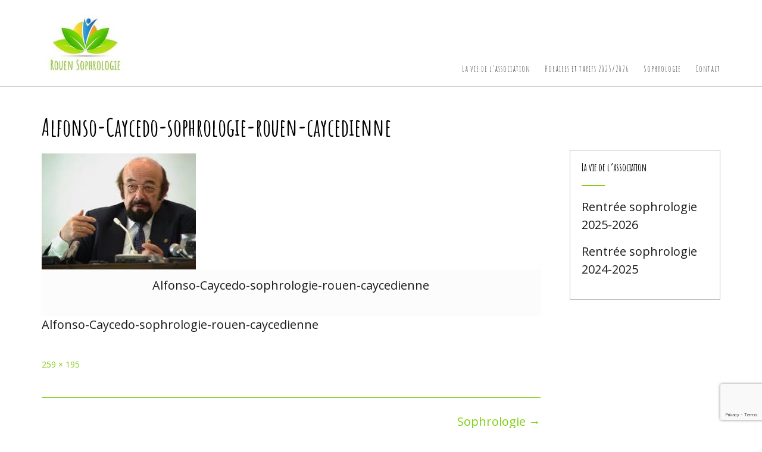

--- FILE ---
content_type: text/html; charset=UTF-8
request_url: https://rouensophrologie.com/sophrologie/alfonso-caycedo-sophrologie-rouen-caycedienne/
body_size: 9842
content:
<!DOCTYPE html><html dir="ltr" lang="fr-FR" prefix="og: https://ogp.me/ns#"><head><meta charset="UTF-8"><meta name="viewport" content="width=device-width, initial-scale=1"><link rel="profile" href="//gmpg.org/xfn/11"><style type='text/css'></style><title>Alfonso-Caycedo-sophrologie-rouen-caycedienne | Rouen sophrologie</title><style>img:is([sizes="auto" i], [sizes^="auto," i]) { contain-intrinsic-size: 3000px 1500px }</style><meta name="description" content="Alfonso-Caycedo-sophrologie-rouen-caycedienne" /><meta name="robots" content="max-image-preview:large" /><link rel="canonical" href="https://rouensophrologie.com/sophrologie/alfonso-caycedo-sophrologie-rouen-caycedienne/" /><meta name="generator" content="All in One SEO (AIOSEO) 4.8.7" /><meta property="og:locale" content="fr_FR" /><meta property="og:site_name" content="Rouen sophrologie | L&#039;association pour votre mieux être" /><meta property="og:type" content="article" /><meta property="og:title" content="Alfonso-Caycedo-sophrologie-rouen-caycedienne | Rouen sophrologie" /><meta property="og:description" content="Alfonso-Caycedo-sophrologie-rouen-caycedienne" /><meta property="og:url" content="https://rouensophrologie.com/sophrologie/alfonso-caycedo-sophrologie-rouen-caycedienne/" /><meta property="og:image" content="https://rouensophrologie.com/wp-content/uploads/2020/04/Rouen-sophrologie-association-séance-en-groupe-1.jpg" /><meta property="og:image:secure_url" content="https://rouensophrologie.com/wp-content/uploads/2020/04/Rouen-sophrologie-association-séance-en-groupe-1.jpg" /><meta property="article:published_time" content="2020-04-27T16:14:16+00:00" /><meta property="article:modified_time" content="2020-04-27T16:14:31+00:00" /><meta name="twitter:card" content="summary" /><meta name="twitter:title" content="Alfonso-Caycedo-sophrologie-rouen-caycedienne | Rouen sophrologie" /><meta name="twitter:description" content="Alfonso-Caycedo-sophrologie-rouen-caycedienne" /><meta name="twitter:image" content="https://rouensophrologie.com/wp-content/uploads/2020/04/Rouen-sophrologie-association-séance-en-groupe-1.jpg" /> <script type="application/ld+json" class="aioseo-schema">{"@context":"https:\/\/schema.org","@graph":[{"@type":"BreadcrumbList","@id":"https:\/\/rouensophrologie.com\/sophrologie\/alfonso-caycedo-sophrologie-rouen-caycedienne\/#breadcrumblist","itemListElement":[{"@type":"ListItem","@id":"https:\/\/rouensophrologie.com#listItem","position":1,"name":"Accueil","item":"https:\/\/rouensophrologie.com","nextItem":{"@type":"ListItem","@id":"https:\/\/rouensophrologie.com\/sophrologie\/alfonso-caycedo-sophrologie-rouen-caycedienne\/#listItem","name":"Alfonso-Caycedo-sophrologie-rouen-caycedienne"}},{"@type":"ListItem","@id":"https:\/\/rouensophrologie.com\/sophrologie\/alfonso-caycedo-sophrologie-rouen-caycedienne\/#listItem","position":2,"name":"Alfonso-Caycedo-sophrologie-rouen-caycedienne","previousItem":{"@type":"ListItem","@id":"https:\/\/rouensophrologie.com#listItem","name":"Accueil"}}]},{"@type":"ItemPage","@id":"https:\/\/rouensophrologie.com\/sophrologie\/alfonso-caycedo-sophrologie-rouen-caycedienne\/#itempage","url":"https:\/\/rouensophrologie.com\/sophrologie\/alfonso-caycedo-sophrologie-rouen-caycedienne\/","name":"Alfonso-Caycedo-sophrologie-rouen-caycedienne | Rouen sophrologie","description":"Alfonso-Caycedo-sophrologie-rouen-caycedienne","inLanguage":"fr-FR","isPartOf":{"@id":"https:\/\/rouensophrologie.com\/#website"},"breadcrumb":{"@id":"https:\/\/rouensophrologie.com\/sophrologie\/alfonso-caycedo-sophrologie-rouen-caycedienne\/#breadcrumblist"},"author":{"@id":"https:\/\/rouensophrologie.com\/author\/rouen-sophro-admin\/#author"},"creator":{"@id":"https:\/\/rouensophrologie.com\/author\/rouen-sophro-admin\/#author"},"datePublished":"2020-04-27T18:14:16+02:00","dateModified":"2020-04-27T18:14:31+02:00"},{"@type":"Organization","@id":"https:\/\/rouensophrologie.com\/#organization","name":"Rouen sophrologie","description":"L'association pour votre mieux \u00eatre","url":"https:\/\/rouensophrologie.com\/","logo":{"@type":"ImageObject","url":"https:\/\/rouensophrologie.com\/wp-content\/uploads\/2020\/04\/Rouen-sophrologie-association-se\u0301ance-en-groupe-1.jpg","@id":"https:\/\/rouensophrologie.com\/sophrologie\/alfonso-caycedo-sophrologie-rouen-caycedienne\/#organizationLogo","width":150,"height":99},"image":{"@id":"https:\/\/rouensophrologie.com\/sophrologie\/alfonso-caycedo-sophrologie-rouen-caycedienne\/#organizationLogo"}},{"@type":"Person","@id":"https:\/\/rouensophrologie.com\/author\/rouen-sophro-admin\/#author","url":"https:\/\/rouensophrologie.com\/author\/rouen-sophro-admin\/","name":"rouen-sophro-admin","image":{"@type":"ImageObject","@id":"https:\/\/rouensophrologie.com\/sophrologie\/alfonso-caycedo-sophrologie-rouen-caycedienne\/#authorImage","url":"https:\/\/secure.gravatar.com\/avatar\/4bc36de1e718efe4c863ca86e3f1ee0e8fa33bb84da21e9eac61d9621dcfe57c?s=96&d=mm&r=g","width":96,"height":96,"caption":"rouen-sophro-admin"}},{"@type":"WebSite","@id":"https:\/\/rouensophrologie.com\/#website","url":"https:\/\/rouensophrologie.com\/","name":"Rouen sophrologie","description":"L'association pour votre mieux \u00eatre","inLanguage":"fr-FR","publisher":{"@id":"https:\/\/rouensophrologie.com\/#organization"}}]}</script> <link rel='dns-prefetch' href='//fonts.googleapis.com' /><link rel='dns-prefetch' href='//use.fontawesome.com' /><link rel="alternate" type="application/rss+xml" title="Rouen sophrologie &raquo; Flux" href="https://rouensophrologie.com/feed/" /><!-- <link rel='stylesheet' id='wp-block-library-css' href='https://rouensophrologie.com/wp-includes/css/dist/block-library/style.min.css' type='text/css' media='all' /> -->
<link rel="stylesheet" type="text/css" href="//rouensophrologie.com/wp-content/cache/wpfc-minified/h54w0b3/a7anr.css" media="all"/><style id='classic-theme-styles-inline-css' type='text/css'>/*! This file is auto-generated */
.wp-block-button__link{color:#fff;background-color:#32373c;border-radius:9999px;box-shadow:none;text-decoration:none;padding:calc(.667em + 2px) calc(1.333em + 2px);font-size:1.125em}.wp-block-file__button{background:#32373c;color:#fff;text-decoration:none}</style><style id='global-styles-inline-css' type='text/css'>:root{--wp--preset--aspect-ratio--square: 1;--wp--preset--aspect-ratio--4-3: 4/3;--wp--preset--aspect-ratio--3-4: 3/4;--wp--preset--aspect-ratio--3-2: 3/2;--wp--preset--aspect-ratio--2-3: 2/3;--wp--preset--aspect-ratio--16-9: 16/9;--wp--preset--aspect-ratio--9-16: 9/16;--wp--preset--color--black: #000000;--wp--preset--color--cyan-bluish-gray: #abb8c3;--wp--preset--color--white: #ffffff;--wp--preset--color--pale-pink: #f78da7;--wp--preset--color--vivid-red: #cf2e2e;--wp--preset--color--luminous-vivid-orange: #ff6900;--wp--preset--color--luminous-vivid-amber: #fcb900;--wp--preset--color--light-green-cyan: #7bdcb5;--wp--preset--color--vivid-green-cyan: #00d084;--wp--preset--color--pale-cyan-blue: #8ed1fc;--wp--preset--color--vivid-cyan-blue: #0693e3;--wp--preset--color--vivid-purple: #9b51e0;--wp--preset--gradient--vivid-cyan-blue-to-vivid-purple: linear-gradient(135deg,rgba(6,147,227,1) 0%,rgb(155,81,224) 100%);--wp--preset--gradient--light-green-cyan-to-vivid-green-cyan: linear-gradient(135deg,rgb(122,220,180) 0%,rgb(0,208,130) 100%);--wp--preset--gradient--luminous-vivid-amber-to-luminous-vivid-orange: linear-gradient(135deg,rgba(252,185,0,1) 0%,rgba(255,105,0,1) 100%);--wp--preset--gradient--luminous-vivid-orange-to-vivid-red: linear-gradient(135deg,rgba(255,105,0,1) 0%,rgb(207,46,46) 100%);--wp--preset--gradient--very-light-gray-to-cyan-bluish-gray: linear-gradient(135deg,rgb(238,238,238) 0%,rgb(169,184,195) 100%);--wp--preset--gradient--cool-to-warm-spectrum: linear-gradient(135deg,rgb(74,234,220) 0%,rgb(151,120,209) 20%,rgb(207,42,186) 40%,rgb(238,44,130) 60%,rgb(251,105,98) 80%,rgb(254,248,76) 100%);--wp--preset--gradient--blush-light-purple: linear-gradient(135deg,rgb(255,206,236) 0%,rgb(152,150,240) 100%);--wp--preset--gradient--blush-bordeaux: linear-gradient(135deg,rgb(254,205,165) 0%,rgb(254,45,45) 50%,rgb(107,0,62) 100%);--wp--preset--gradient--luminous-dusk: linear-gradient(135deg,rgb(255,203,112) 0%,rgb(199,81,192) 50%,rgb(65,88,208) 100%);--wp--preset--gradient--pale-ocean: linear-gradient(135deg,rgb(255,245,203) 0%,rgb(182,227,212) 50%,rgb(51,167,181) 100%);--wp--preset--gradient--electric-grass: linear-gradient(135deg,rgb(202,248,128) 0%,rgb(113,206,126) 100%);--wp--preset--gradient--midnight: linear-gradient(135deg,rgb(2,3,129) 0%,rgb(40,116,252) 100%);--wp--preset--font-size--small: 13px;--wp--preset--font-size--medium: 20px;--wp--preset--font-size--large: 36px;--wp--preset--font-size--x-large: 42px;--wp--preset--spacing--20: 0.44rem;--wp--preset--spacing--30: 0.67rem;--wp--preset--spacing--40: 1rem;--wp--preset--spacing--50: 1.5rem;--wp--preset--spacing--60: 2.25rem;--wp--preset--spacing--70: 3.38rem;--wp--preset--spacing--80: 5.06rem;--wp--preset--shadow--natural: 6px 6px 9px rgba(0, 0, 0, 0.2);--wp--preset--shadow--deep: 12px 12px 50px rgba(0, 0, 0, 0.4);--wp--preset--shadow--sharp: 6px 6px 0px rgba(0, 0, 0, 0.2);--wp--preset--shadow--outlined: 6px 6px 0px -3px rgba(255, 255, 255, 1), 6px 6px rgba(0, 0, 0, 1);--wp--preset--shadow--crisp: 6px 6px 0px rgba(0, 0, 0, 1);}:where(.is-layout-flex){gap: 0.5em;}:where(.is-layout-grid){gap: 0.5em;}body .is-layout-flex{display: flex;}.is-layout-flex{flex-wrap: wrap;align-items: center;}.is-layout-flex > :is(*, div){margin: 0;}body .is-layout-grid{display: grid;}.is-layout-grid > :is(*, div){margin: 0;}:where(.wp-block-columns.is-layout-flex){gap: 2em;}:where(.wp-block-columns.is-layout-grid){gap: 2em;}:where(.wp-block-post-template.is-layout-flex){gap: 1.25em;}:where(.wp-block-post-template.is-layout-grid){gap: 1.25em;}.has-black-color{color: var(--wp--preset--color--black) !important;}.has-cyan-bluish-gray-color{color: var(--wp--preset--color--cyan-bluish-gray) !important;}.has-white-color{color: var(--wp--preset--color--white) !important;}.has-pale-pink-color{color: var(--wp--preset--color--pale-pink) !important;}.has-vivid-red-color{color: var(--wp--preset--color--vivid-red) !important;}.has-luminous-vivid-orange-color{color: var(--wp--preset--color--luminous-vivid-orange) !important;}.has-luminous-vivid-amber-color{color: var(--wp--preset--color--luminous-vivid-amber) !important;}.has-light-green-cyan-color{color: var(--wp--preset--color--light-green-cyan) !important;}.has-vivid-green-cyan-color{color: var(--wp--preset--color--vivid-green-cyan) !important;}.has-pale-cyan-blue-color{color: var(--wp--preset--color--pale-cyan-blue) !important;}.has-vivid-cyan-blue-color{color: var(--wp--preset--color--vivid-cyan-blue) !important;}.has-vivid-purple-color{color: var(--wp--preset--color--vivid-purple) !important;}.has-black-background-color{background-color: var(--wp--preset--color--black) !important;}.has-cyan-bluish-gray-background-color{background-color: var(--wp--preset--color--cyan-bluish-gray) !important;}.has-white-background-color{background-color: var(--wp--preset--color--white) !important;}.has-pale-pink-background-color{background-color: var(--wp--preset--color--pale-pink) !important;}.has-vivid-red-background-color{background-color: var(--wp--preset--color--vivid-red) !important;}.has-luminous-vivid-orange-background-color{background-color: var(--wp--preset--color--luminous-vivid-orange) !important;}.has-luminous-vivid-amber-background-color{background-color: var(--wp--preset--color--luminous-vivid-amber) !important;}.has-light-green-cyan-background-color{background-color: var(--wp--preset--color--light-green-cyan) !important;}.has-vivid-green-cyan-background-color{background-color: var(--wp--preset--color--vivid-green-cyan) !important;}.has-pale-cyan-blue-background-color{background-color: var(--wp--preset--color--pale-cyan-blue) !important;}.has-vivid-cyan-blue-background-color{background-color: var(--wp--preset--color--vivid-cyan-blue) !important;}.has-vivid-purple-background-color{background-color: var(--wp--preset--color--vivid-purple) !important;}.has-black-border-color{border-color: var(--wp--preset--color--black) !important;}.has-cyan-bluish-gray-border-color{border-color: var(--wp--preset--color--cyan-bluish-gray) !important;}.has-white-border-color{border-color: var(--wp--preset--color--white) !important;}.has-pale-pink-border-color{border-color: var(--wp--preset--color--pale-pink) !important;}.has-vivid-red-border-color{border-color: var(--wp--preset--color--vivid-red) !important;}.has-luminous-vivid-orange-border-color{border-color: var(--wp--preset--color--luminous-vivid-orange) !important;}.has-luminous-vivid-amber-border-color{border-color: var(--wp--preset--color--luminous-vivid-amber) !important;}.has-light-green-cyan-border-color{border-color: var(--wp--preset--color--light-green-cyan) !important;}.has-vivid-green-cyan-border-color{border-color: var(--wp--preset--color--vivid-green-cyan) !important;}.has-pale-cyan-blue-border-color{border-color: var(--wp--preset--color--pale-cyan-blue) !important;}.has-vivid-cyan-blue-border-color{border-color: var(--wp--preset--color--vivid-cyan-blue) !important;}.has-vivid-purple-border-color{border-color: var(--wp--preset--color--vivid-purple) !important;}.has-vivid-cyan-blue-to-vivid-purple-gradient-background{background: var(--wp--preset--gradient--vivid-cyan-blue-to-vivid-purple) !important;}.has-light-green-cyan-to-vivid-green-cyan-gradient-background{background: var(--wp--preset--gradient--light-green-cyan-to-vivid-green-cyan) !important;}.has-luminous-vivid-amber-to-luminous-vivid-orange-gradient-background{background: var(--wp--preset--gradient--luminous-vivid-amber-to-luminous-vivid-orange) !important;}.has-luminous-vivid-orange-to-vivid-red-gradient-background{background: var(--wp--preset--gradient--luminous-vivid-orange-to-vivid-red) !important;}.has-very-light-gray-to-cyan-bluish-gray-gradient-background{background: var(--wp--preset--gradient--very-light-gray-to-cyan-bluish-gray) !important;}.has-cool-to-warm-spectrum-gradient-background{background: var(--wp--preset--gradient--cool-to-warm-spectrum) !important;}.has-blush-light-purple-gradient-background{background: var(--wp--preset--gradient--blush-light-purple) !important;}.has-blush-bordeaux-gradient-background{background: var(--wp--preset--gradient--blush-bordeaux) !important;}.has-luminous-dusk-gradient-background{background: var(--wp--preset--gradient--luminous-dusk) !important;}.has-pale-ocean-gradient-background{background: var(--wp--preset--gradient--pale-ocean) !important;}.has-electric-grass-gradient-background{background: var(--wp--preset--gradient--electric-grass) !important;}.has-midnight-gradient-background{background: var(--wp--preset--gradient--midnight) !important;}.has-small-font-size{font-size: var(--wp--preset--font-size--small) !important;}.has-medium-font-size{font-size: var(--wp--preset--font-size--medium) !important;}.has-large-font-size{font-size: var(--wp--preset--font-size--large) !important;}.has-x-large-font-size{font-size: var(--wp--preset--font-size--x-large) !important;}
:where(.wp-block-post-template.is-layout-flex){gap: 1.25em;}:where(.wp-block-post-template.is-layout-grid){gap: 1.25em;}
:where(.wp-block-columns.is-layout-flex){gap: 2em;}:where(.wp-block-columns.is-layout-grid){gap: 2em;}
:root :where(.wp-block-pullquote){font-size: 1.5em;line-height: 1.6;}</style><!-- <link rel='stylesheet' id='contact-form-7-css' href='https://rouensophrologie.com/wp-content/cache/wmac/css/wmac_single_64ac31699f5326cb3c76122498b76f66.css' type='text/css' media='all' /> -->
<link rel="stylesheet" type="text/css" href="//rouensophrologie.com/wp-content/cache/wpfc-minified/g10c6hbf/a49yf.css" media="all"/><link rel='stylesheet' id='tropicana-fonts-css' href='https://fonts.googleapis.com/css?family=Roboto+Slab%3A100%2C300%2C400%2C500%2C600%2C700%2C800%7CRoboto%3A100%2C300%2C400%2C500%2C600%2C700%2C800%7COpen+Sans%3A300%2C300italic%2C400%2C400italic%2C600%2C600italic%2C700%2C700italic%7CLora%3A400italic&#038;subset=latin%2Clatin-ext&#038;ver=1.0.94' type='text/css' media='all' /><!-- <link rel='stylesheet' id='tropicana-top-bar-css' href='https://rouensophrologie.com/wp-content/cache/wmac/css/wmac_single_163d5d1a999e539cca70f8ca26a54be7.css' type='text/css' media='all' /> --><!-- <link rel='stylesheet' id='tropicana-header-left-aligned-css' href='https://rouensophrologie.com/wp-content/cache/wmac/css/wmac_single_7be5e6999c17e22d64def5be07bd7ca2.css' type='text/css' media='all' /> -->
<link rel="stylesheet" type="text/css" href="//rouensophrologie.com/wp-content/cache/wpfc-minified/lz2ixm94/a49yf.css" media="all"/><link rel='stylesheet' id='otb-font-awesome-css' href='//use.fontawesome.com/releases/v5.5.0/css/all.css?ver=5.5.0' type='text/css' media='all' /><!-- <link rel='stylesheet' id='tropicana-style-css' href='https://rouensophrologie.com/wp-content/cache/wmac/css/wmac_single_5669badfbf13d73b45ce5c81e455c602.css' type='text/css' media='all' /> -->
<link rel="stylesheet" type="text/css" href="//rouensophrologie.com/wp-content/cache/wpfc-minified/f3gpdky9/a49yf.css" media="all"/><link rel='stylesheet' id='tropicana_customizer_theme_fonts-css' href='//fonts.googleapis.com/css?family=Amatic+SC%3Aregular%2C700|Open+Sans%3Aregular%2Citalic%2C300%2C600%2C700%2C800%26subset%3Dlatin%2C' type='text/css' media='screen' /><style id='out-the-box-dynamic-inline-css' type='text/css'>/* Minimum slider width */
.header-image img {
min-width: 600px;
}
/* Navigation Menu Rollover Font Color */@media only screen and (min-width: 1000px) {	.main-navigation.rollover-font-color .menu > ul > li > a:hover,
.main-navigation.rollover-font-color ul.menu > li > a:hover,
.site-header.transparent .site-container .main-navigation.rollover-font-color .menu > ul > li > a:hover,
.site-header.transparent .site-container .main-navigation.rollover-font-color ul.menu > li > a:hover,
.main-navigation.rollover-font-color .menu > ul > li.current-menu-item > a,
.main-navigation.rollover-font-color ul.menu > li.current-menu-item > a,
.main-navigation.rollover-font-color .menu > ul > li.current_page_item > a,
.main-navigation.rollover-font-color ul.menu > li.current_page_item > a,
.main-navigation.rollover-font-color .menu > ul > li.current-menu-parent > a,
.main-navigation.rollover-font-color ul.menu > li.current-menu-parent > a,
.main-navigation.rollover-font-color .menu > ul > li.current_page_parent > a,
.main-navigation.rollover-font-color ul.menu > li.current_page_parent > a,
.main-navigation.rollover-font-color .menu > ul > li.current-menu-ancestor > a,
.main-navigation.rollover-font-color ul.menu > li.current-menu-ancestor > a,
.main-navigation.rollover-font-color .menu > ul > li.current_page_ancestor > a,
.main-navigation.rollover-font-color ul.menu > ul > li.current_page_ancestor > a,
.main-navigation.rollover-font-color button,
.main-navigation.rollover-font-color .search-button a:hover,
.site-header.transparent .site-container .main-navigation.rollover-font-color .search-button a:hover,
.main-navigation.rollover-font-color .search-button a:hover .fa-search,
.site-header.transparent .site-container .main-navigation.rollover-font-color .search-button a:hover .fa-search,
.main-navigation.rollover-font-color .search-button a:hover .otb-fa-search,
.site-header.transparent .site-container .main-navigation.rollover-font-color .search-button a:hover .otb-fa-search,
.main-navigation li.menu-item-has-children > a:after,
.main-navigation li li.menu-item-has-children > a:after {
color: #8ea535 !important;
}
}</style><style id='out-the-box-custom-inline-css' type='text/css'>body,
.content-container,
.site-content .rpwe-block li{background-color:#ffffff;}.search-button .otb-fa-search,
.search-button .otb-fa-search:hover,
.widget_search .search-submit .otb-fa,
.widget_product_search .search-submit .otb-fa,
.info-text em,
.slider-container.default .slider .slide .overlay .opacity h1:first-child,
.slider-container.default .slider .slide .overlay .opacity h2:first-child,
.header-image .overlay .opacity h1:first-child,
.header-image .overlay .opacity h2:first-child,
.site-header .site-header-right a,
.site-header.forced-solid .site-header-right a:not(:hover),
.main-navigation ul ul a:hover,
.main-navigation ul ul li.current-menu-item > a,
.main-navigation ul ul li.current_page_item > a,
.main-navigation ul ul li.current-menu-parent > a,
.main-navigation ul ul li.current_page_parent > a,
.main-navigation ul ul li.current-menu-ancestor > a,
.main-navigation ul ul li.current_page_ancestor > a,
.site-header .site-container .main-navigation ul ul a:hover,
.site-header .site-container .main-navigation ul ul li.current-menu-item > a,
.site-header .site-container .main-navigation ul ul li.current_page_item > a,
.site-header .site-container .main-navigation ul ul li.current-menu-parent > a,
.site-header .site-container .main-navigation ul ul li.current_page_parent > a,
.site-header .site-container .main-navigation ul ul li.current-menu-ancestor > a,
.site-header .site-container .main-navigation ul ul li.current_page_ancestor > a,
.main-navigation.transparent ul ul a:hover,
.main-navigation.transparent ul ul a:hover,
.main-navigation.transparent ul ul li.current-menu-item > a,
.main-navigation.transparent ul ul li.current_page_item > a,
.main-navigation.transparent ul ul li.current-menu-parent > a,
.main-navigation.transparent ul ul li.current_page_parent > a,
.main-navigation.transparent ul ul li.current-menu-ancestor > a,
.main-navigation.transparent ul ul li.current_page_ancestor > a,
.site-header.transparent .site-container .main-navigation ul ul a:hover,
.site-header.transparent .site-container .main-navigation ul ul li.current-menu-item > a,
.site-header.transparent .site-container .main-navigation ul ul li.current_page_item > a,
.site-header.transparent .site-container .main-navigation ul ul li.current-menu-parent > a,
.site-header.transparent .site-container .main-navigation ul ul li.current_page_parent > a,
.site-header.transparent .site-container .main-navigation ul ul li.current-menu-ancestor > a,
.site-header.transparent .site-container .main-navigation ul ul li.current_page_ancestor > a,
.woocommerce .woocommerce-breadcrumb a,
.woocommerce-page .woocommerce-breadcrumb a,
.woocommerce div.product .woocommerce-tabs ul.tabs li a:hover,
.woocommerce div.product .woocommerce-tabs ul.tabs li.active a,
blockquote,
.wp-block-pullquote,
.wp-block-pullquote p,
.wp-block-pullquote cite,
.color-text,
.tropicana-page-builders-use-theme-styles .testimonials .sow-slider-base ul.sow-slider-images .sow-slider-image-wrapper p,
.tropicana-page-builders-use-theme-styles .elementor-widget-icon.elementor-view-default .elementor-icon,
.tropicana-page-builders-use-theme-styles .elementor-widget-icon.elementor-view-framed .elementor-icon,
.tropicana-page-builders-use-theme-styles .elementor-widget-icon-box.elementor-view-default .elementor-icon,
.tropicana-page-builders-use-theme-styles .elementor-widget-icon-box.elementor-view-framed .elementor-icon{color:#81cf13;}.tropicana-page-builders-use-theme-styles .sow-icon-fontawesome,
.site-header.forced-solid .main-navigation .search-button .otb-fa-search,
.site-header.forced-solid .main-navigation .search-button .otb-fa-search:hover{color:#81cf13 !important;}div.wpforms-container form.wpforms-form input[type="text"]:focus,
div.wpforms-container form.wpforms-form input[type="email"]:focus,
div.wpforms-container form.wpforms-form input[type="tel"]:focus,
div.wpforms-container form.wpforms-form input[type="number"]:focus,
div.wpforms-container form.wpforms-form input[type="url"]:focus,
div.wpforms-container form.wpforms-form input[type="password"]:focus,
div.wpforms-container form.wpforms-form input[type="search"]:focus,
div.wpforms-container form.wpforms-form select:focus,
div.wpforms-container form.wpforms-form textarea:focus,
input[type="text"]:focus,
input[type="email"]:focus,
input[type="tel"]:focus,
input[type="number"]:focus,
input[type="url"]:focus,
input[type="password"]:focus,
input[type="search"]:focus,
select:focus,
textarea:focus,
.site-content .rpwe-block li,
.hentry,
.paging-navigation,
.widget-bottom-border .widget-area .widget,
.widget-area .widget_search.focused *,
.widget-area .widget_product_search.focused *,
.search-results article,
.tropicana-page-builders-use-theme-styles .elementor-widget-icon.elementor-view-framed .elementor-icon,
.tropicana-page-builders-use-theme-styles .elementor-widget-icon-box.elementor-view-framed .elementor-icon{border-color:#81cf13;}.site-top-bar,
.site-header .site-top-bar .site-container,
.site-header .site-top-bar-left,
.site-header .site-top-bar-right,
#comments .form-submit #submit,
.no-results-btn,
.slider-container.default .prev.square-solid,
.slider-container.default .next.square-solid,
button,
a.button,
.widget-area .widget h2.widget-title:after,
.widget-area .widget a.button,
.tropicana-page-builders-use-theme-styles .widget_sow-button .ow-button-base a,
.tropicana-page-builders-use-theme-styles .elementor-widget-button .elementor-button,
.tropicana-page-builders-use-theme-styles .elementor-widget-icon.elementor-view-stacked .elementor-icon,
input[type="button"],
input[type="reset"],
input[type="submit"],
p.woocommerce-store-notice.demo_store,
hr,
ul.sections > li hr.divider,
.main-navigation li:hover .indicator,
.main-navigation li.current_page_item .indicator,
.main-navigation li.current-menu-item .indicator,
.main-navigation li.current-menu-parent .indicator,
.main-navigation li.current-menu-ancestor .indicator,
.main-navigation li.current_page_parent .indicator,
.main-navigation .search-button:hover .indicator,
.site-header-right .header-menu-button,
.side-aligned-social-links .social-links li,
.site-footer-widgets .site-container .widgets-container .divider,
.woocommerce ul.products li.product a.add_to_cart_button,
.woocommerce-page ul.products li.product a.add_to_cart_button,
.woocommerce ul.products li.product a.button.product_type_simple,
.woocommerce-page ul.products li.product a.button.product_type_simple,
.woocommerce button.button:disabled,
.woocommerce button.button:disabled[disabled],
.woocommerce button.button:disabled:hover,
.woocommerce button.button:disabled[disabled]:hover,
.woocommerce button.button.alt:disabled,
.woocommerce button.button.alt:disabled[disabled],
.woocommerce button.button.alt:disabled,
.woocommerce button.button.alt:disabled:hover,
.woocommerce button.button.alt:disabled[disabled],
.woocommerce button.button.alt:disabled[disabled]:hover,
.woocommerce button.button,
.woocommerce button.button.alt,
.woocommerce button.button.alt.disabled,
.woocommerce button.button.alt.disabled:hover,
.woocommerce button.button,
.woocommerce button.button.alt,
.woocommerce a.button.alt,
.woocommerce-page button.button.alt,
.woocommerce input.button.alt,
.woocommerce-page #content input.button.alt,
.woocommerce .cart-collaterals .shipping_calculator .button,
.woocommerce-page .cart-collaterals .shipping_calculator .button,
.woocommerce a.button,
.woocommerce-page a.button,
.woocommerce input.button,
.woocommerce-page #content input.button,
.woocommerce-page input.button,
.woocommerce #review_form #respond .form-submit input,
.woocommerce-page #review_form #respond .form-submit input,
.wpcf7-submit,
div.wpforms-container form.wpforms-form input[type=submit],
div.wpforms-container form.wpforms-form button[type=submit],
div.wpforms-container form.wpforms-form .wpforms-page-button,
html #infinite-handle span button,
.site-footer-bottom-bar,
.tropicana-page-builders-use-theme-styles .testimonials .sow-slider-base .sow-slide-nav,
.tropicana-page-builders-use-theme-styles .elementor-widget-button .elementor-button,
.tropicana-page-builders-use-theme-styles .elementor-widget-icon.elementor-view-stacked .elementor-icon,
.tropicana-page-builders-use-theme-styles .elementor-widget-icon-box.elementor-view-stacked .elementor-icon,
.wc-block-grid__product-add-to-cart.wp-block-button .wp-block-button__link{background-color:#81cf13;}.woocommerce .woocommerce-info,
.woocommerce .woocommerce-message{border-top-color:#81cf13;}::-moz-selection{background-color:#81cf13;}::selection{background-color:#81cf13;}a,
#cancel-comment-reply-link{color:#81cf13;}.site-footer{background-color:#ffffff;}.site-footer,
.site-footer-widgets .widgettitle,
.site-footer-widgets .widget ul li a,
.site-footer-widgets .widget a{color:#81cf13;}.site-footer-widgets .widget a:hover,
.site-footer-widgets .widget ul li a:hover{color:rgba(129,207,19, 0.5);}.site-footer-widgets .widgets-container .widget h2.widgettitle:after{background-color:#81cf13;}.site-header .branding .title{font-family:"Amatic SC","Helvetica Neue",sans-serif;color:#81cf13;}.site-header.forced-solid .branding .title{color:#81cf13 !important;}h1,
h1.entry-title,
.slider-container.default .slider .slide .overlay .opacity h1:first-child,
.slider-container.default .slider .slide .overlay .opacity h2:first-child,
.header-image .overlay .opacity h1:first-child,
.header-image .overlay .opacity h2:first-child,
.tropicana-page-builders-use-theme-styles .elementor-widget-icon-box .elementor-icon-box-content .elementor-icon-box-title,
.tropicana-page-builders-use-theme-styles .elementor-widget-icon-box .elementor-icon-box-content .elementor-icon-box-title a,
.site-content .widget-title,
.widget-area .widget h2,
.site-footer-widgets .widget h2.widgettitle{font-family:"Amatic SC","Helvetica Neue",sans-serif;}h2, h3, h4, h5, h6,
h2 a, h3 a, h4 a, h5 a, h6 a,
.slider-container.default .slider .slide .overlay .opacity h2,
.slider-container.default .slider .slide .overlay .opacity h3,
.header-image .overlay .opacity h2,
.header-image .overlay .opacity h3,
ul.product_list_widget li .product-title,
.woocommerce a.button,
.woocommerce-page a.button,
.woocommerce a.button.alt,
.woocommerce table.cart th,
.woocommerce-page #content table.cart th,
.woocommerce-page table.cart th,
.woocommerce input.button.alt,
.woocommerce-page #content input.button.alt,
.woocommerce table.cart input[type="submit"],
.woocommerce-page #content table.cart input[type="submit"],
.woocommerce-page table.cart input[type="submit"],
.woocommerce #respond input#submit,
.woocommerce a.button,
.woocommerce button.button,
.woocommerce input.button,
button,
a.button,
.widget-area .widget a.button,
.tropicana-page-builders-use-theme-styles .widget_sow-button .ow-button-base a,
.tropicana-page-builders-use-theme-styles .elementor-widget-button .elementor-button,
.tropicana-page-builders-use-theme-styles .elementor-widget-heading .elementor-heading-title,
.tropicana-page-builders-use-theme-styles .elementor-widget-image-box .elementor-image-box-title,
html #jp-relatedposts h3.jp-relatedposts-headline,
html #infinite-handle span button,
html #infinite-handle span button:hover,
div.wpforms-container form.wpforms-form input[type=submit],
div.wpforms-container form.wpforms-form button[type=submit],
div.wpforms-container form.wpforms-form .wpforms-page-button,
input[type="button"],
input[type="reset"],
input[type="submit"],
.wc-block-grid__product-add-to-cart.wp-block-button .wp-block-button__link{font-family:"Amatic SC","Helvetica Neue",sans-serif;}h2, h3, h4, h5, h6,
h2 a, h3 a, h4 a, h5 a, h6 a,
ul.product_list_widget li .product-title,
.tropicana-page-builders-use-theme-styles .elementor-widget-heading .elementor-heading-title,
.tropicana-page-builders-use-theme-styles .elementor-widget-image-box .elementor-image-box-title,
.site-content .rpwe-block h3.rpwe-title a{color:#81cf13;}body,
input,
select,
textarea,
.site-header .site-top-bar a,
.site-header .site-header-right a,
.site-header .site-header-right .main-navigation ul ul a,
.main-navigation ul ul a,
.widget-area .rpwe-block h3.rpwe-title a,
.breadcrumbs,
#cancel-comment-reply-link,
.site-footer-widgets .widget a,
.header-image .overlay .opacity,
.slider-container.default .slider .slide .overlay-container .overlay .opacity,
.woocommerce .woocommerce-ordering select,
.woocommerce-page .woocommerce-ordering select,
.tropicana-page-builders-use-theme-styles .elementor-widget-text-editor,
.tropicana-page-builders-use-theme-styles .elementor-widget-icon-box .elementor-icon-box-content .elementor-icon-box-description,
.tropicana-page-builders-use-theme-styles .elementor-widget-image-box .elementor-image-box-description{font-family:"Open Sans","Helvetica Neue",sans-serif;}.site-header .site-header-right .main-navigation .menu > ul > li > a,
.site-header .site-header-right .main-navigation ul.menu > li > a,
.main-navigation .menu > ul > li > a,
.main-navigation ul.menu > li > a,
.main-navigation .search-button a{font-family:"Amatic SC","Helvetica Neue",sans-serif;}.main-navigation.transparent .menu > ul > li > a,
main-navigation.transparent .menu > ul > li > a:hover,
.main-navigation.transparent ul.menu > li > a,
.main-navigation.transparent ul.menu > li > a:hover,
.site-header.transparent .site-container .main-navigation .menu > ul > li > a,
.site-header.transparent .site-container .main-navigation .menu > ul > li > a:hover,
.site-header.transparent .site-container .main-navigation ul.menu > li > a,
.site-header.transparent .site-container .main-navigation ul.menu > li > a:hover,
.main-navigation .search-button a,
.main-navigation .search-button a:hover,
.site-header.transparent .site-container .main-navigation .search-button a,
.site-header.transparent .site-container .main-navigation .search-button a:hover,
.main-navigation.transparent .search-button .otb-fa-search,
.main-navigation.transparent .search-button .otb-fa-search:hover,
.site-header.transparent .site-container .main-navigation .search-button .otb-fa-search,
.site-header.transparent .site-container .main-navigation .search-button .otb-fa-search:hover{color:#ffffff;}.main-navigation.rollover-background-color a:hover,
.site-header .site-container .main-navigation.rollover-background-color a:hover,
.main-navigation.rollover-background-color li.current-menu-item > a,
.main-navigation.rollover-background-color li.current_page_item > a,
.main-navigation.rollover-background-color li.current-menu-parent > a,
.main-navigation.rollover-background-color li.current_page_parent > a,
.main-navigation.rollover-background-color li.current-menu-ancestor > a,
.main-navigation.rollover-background-color li.current_page_ancestor > a,
.main-navigation.rollover-background-color .menu ul li a:hover,
.main-navigation.rollover-background-color button,
.main-navigation.rollover-background-color .search-button:hover .otb-fa-search{color:#81cf13 !important;}.header-image img + .opacity{background-color:rgba(0, 0, 0, 0);}
@media (max-width: 1000px){#main-menu.tropicana-mobile-menu-standard-color-scheme{background-color:#81cf13 !important;}.navigation-menu #main-menu{background-color:#81cf13;}}
@media (min-width: 1000px){.main-navigation.rollover-font-color .menu > ul > li > a:hover,
.main-navigation.rollover-font-color ul.menu > li > a:hover,
.site-header.transparent .site-container .main-navigation.rollover-font-color .menu > ul > li > a:hover,
.site-header.transparent .site-container .main-navigation.rollover-font-color ul.menu > li > a:hover,
.main-navigation.rollover-font-color .menu > ul > li.current-menu-item > a,
.main-navigation.rollover-font-color ul.menu > li.current-menu-item > a,
.main-navigation.rollover-font-color .menu > ul > li.current_page_item > a,
.main-navigation.rollover-font-color ul.menu > li.current_page_item > a,
.main-navigation.rollover-font-color .menu > ul > li.current-menu-parent > a,
.main-navigation.rollover-font-color ul.menu > li.current-menu-parent > a,
.main-navigation.rollover-font-color .menu > ul > li.current_page_parent > a,
.main-navigation.rollover-font-color ul.menu > li.current_page_parent > a,
.main-navigation.rollover-font-color .menu > ul > li.current-menu-ancestor > a,
.main-navigation.rollover-font-color ul.menu > li.current-menu-ancestor > a,
.main-navigation.rollover-font-color .menu > ul > li.current_page_ancestor > a,
.main-navigation.rollover-font-color ul.menu > ul > li.current_page_ancestor > a,
.main-navigation.rollover-font-color button,
.main-navigation.rollover-font-color .search-button a:hover,
.site-header.transparent .site-container .main-navigation.rollover-font-color .search-button a:hover,
.main-navigation.rollover-font-color .search-button a:hover .otb-fa-search,
.site-header.transparent .site-container .main-navigation.rollover-font-color .search-button a:hover .otb-fa-search,
.main-navigation li.menu-item-has-children > a:after,
.main-navigation li li.menu-item-has-children > a:after{color:#81cf13 !important;}}</style>   <link rel="https://api.w.org/" href="https://rouensophrologie.com/wp-json/" /><link rel="alternate" title="JSON" type="application/json" href="https://rouensophrologie.com/wp-json/wp/v2/media/79" /><link rel="EditURI" type="application/rsd+xml" title="RSD" href="https://rouensophrologie.com/xmlrpc.php?rsd" /><link rel="alternate" title="oEmbed (JSON)" type="application/json+oembed" href="https://rouensophrologie.com/wp-json/oembed/1.0/embed?url=https%3A%2F%2Frouensophrologie.com%2Fsophrologie%2Falfonso-caycedo-sophrologie-rouen-caycedienne%2F" /><link rel="alternate" title="oEmbed (XML)" type="text/xml+oembed" href="https://rouensophrologie.com/wp-json/oembed/1.0/embed?url=https%3A%2F%2Frouensophrologie.com%2Fsophrologie%2Falfonso-caycedo-sophrologie-rouen-caycedienne%2F&#038;format=xml" /> <script>document.documentElement.className = document.documentElement.className.replace('no-js', 'js');</script> <style>.no-js img.lazyload {
display: none;
}
figure.wp-block-image img.lazyloading {
min-width: 150px;
}
.lazyload,
.lazyloading {
--smush-placeholder-width: 100px;
--smush-placeholder-aspect-ratio: 1/1;
width: var(--smush-placeholder-width) !important;
aspect-ratio: var(--smush-placeholder-aspect-ratio) !important;
}
.lazyload, .lazyloading {
opacity: 0;
}
.lazyloaded {
opacity: 1;
transition: opacity 400ms;
transition-delay: 0ms;
}</style><meta name="generator" content="Elementor 3.31.3; features: additional_custom_breakpoints, e_element_cache; settings: css_print_method-external, google_font-enabled, font_display-auto"><style>.e-con.e-parent:nth-of-type(n+4):not(.e-lazyloaded):not(.e-no-lazyload),
.e-con.e-parent:nth-of-type(n+4):not(.e-lazyloaded):not(.e-no-lazyload) * {
background-image: none !important;
}
@media screen and (max-height: 1024px) {
.e-con.e-parent:nth-of-type(n+3):not(.e-lazyloaded):not(.e-no-lazyload),
.e-con.e-parent:nth-of-type(n+3):not(.e-lazyloaded):not(.e-no-lazyload) * {
background-image: none !important;
}
}
@media screen and (max-height: 640px) {
.e-con.e-parent:nth-of-type(n+2):not(.e-lazyloaded):not(.e-no-lazyload),
.e-con.e-parent:nth-of-type(n+2):not(.e-lazyloaded):not(.e-no-lazyload) * {
background-image: none !important;
}
}</style><link rel="icon" href="https://rouensophrologie.com/wp-content/uploads/2020/04/cropped-Rouen-Sophrologie-transparence-2-32x32.jpg" sizes="32x32" /><link rel="icon" href="https://rouensophrologie.com/wp-content/uploads/2020/04/cropped-Rouen-Sophrologie-transparence-2-192x192.jpg" sizes="192x192" /><link rel="apple-touch-icon" href="https://rouensophrologie.com/wp-content/uploads/2020/04/cropped-Rouen-Sophrologie-transparence-2-180x180.jpg" /><meta name="msapplication-TileImage" content="https://rouensophrologie.com/wp-content/uploads/2020/04/cropped-Rouen-Sophrologie-transparence-2-270x270.jpg" /><style type="text/css" id="wp-custom-css">.titre-ombre{
box-shadow: 5px 5px 5px rgba(0,0,0,0.5);
border: 1px solid rgba(0,0,0,0.2);
}
.site-footer-bottom-bar{
display:none;
}
.site-footer-widgets.widget-title-short-underline{
background-color:#81cf13;
}
.site-footer-widgets.widget-title-short-underline .widget.widget_text{
width: 100%;
text-align: center;
color: #fff;
background-color: #81cf13;
font-size:1.2em;
}
body,button,input,select,textarea {
font-size: 2em;
font-weight: 400;
line-height: 1.5
}
h1{
color:#81CF13;
font-size:2em;
}
h2{
font-size:1.5em;
}
.souligne{
border-bottom:2px solid #999;
}
.elementor-button-wrapper a.elementor-button{
font-size:1.2em !important;
border-radius:15px !important;
font-weight:bold !important;
}
.coordonnees{
width:100%;text-align:center;margin-top:50px
}
.schtard{
color:#000 !important;
font-weight: bold !important; 
font-size:20px !important;
}
@media (max-width: 600px) { 
.header-image .opacity.per-line p{
font-size: 12px;	
}
.coordonnees{
width:100%;
text-align:center;
margin-top:10px;
}
div.opacity.one-third.centered.per-line.centered-text{
padding: 0;
width: 100% ! important;
}
}</style></head><body data-rsssl=1 class="attachment wp-singular attachment-template-default attachmentid-79 attachment-jpeg wp-custom-logo wp-embed-responsive wp-theme-tropicana comfortable-paragraph-line-height widget-box-border mobile-device tropicana-page-builders-use-theme-styles tropicana-bookingpress-use-theme-styles tropicana-shop-no-breadcrumbs elementor-default elementor-kit-7"> <a class="skip-link screen-reader-text" href="#site-content">Skip to content</a><header id="masthead" class="site-header left-aligned   " role="banner"><div class="site-top-bar left-empty right-empty"><div class="site-container"><div class="site-top-bar-left empty"></div><div class="site-top-bar-right empty"></div><div class="clearboth"></div></div></div><div class="site-logo-area border-bottom"><div class="site-container"><div class="branding custom"> <a href="https://rouensophrologie.com/" class="custom-logo-link" rel="home"><img width="150" height="99" data-src="https://rouensophrologie.com/wp-content/uploads/2020/04/Rouen-sophrologie-association-séance-en-groupe-1.jpg" class="custom-logo lazyload" alt="Rouen sophrologie" decoding="async" src="[data-uri]" style="--smush-placeholder-width: 150px; --smush-placeholder-aspect-ratio: 150/99;" /></a></div><div class="site-header-right  bottom"><div class="top social-links"><ul class="social-links"></ul></div><div class="bottom navigation-menu"><div class="main-navigation-container"><nav id="site-navigation" class="main-navigation left-aligned-submenu inline inline rollover-underline" role="navigation"> <span class="header-menu-button" aria-expanded="false"><i class="fa fa-bars"></i></span><div id="main-menu" class="main-menu-container"><div class="main-menu-close"><i class="fa fa-angle-right"></i><i class="fa fa-angle-left"></i></div><div class="main-navigation-inner"><div class="menu-menu-home-container"><ul id="menu-menu-home" class="menu"><li id="menu-item-38" class="menu-item menu-item-type-post_type menu-item-object-page menu-item-38"><a href="https://rouensophrologie.com/la-vie-de-lassociation/">La vie de l’association</a></li><li id="menu-item-650" class="menu-item menu-item-type-custom menu-item-object-custom menu-item-650"><a href="#horairestarif">Horaires et tarifs 2025/2026</a></li><li id="menu-item-264" class="menu-item menu-item-type-custom menu-item-object-custom menu-item-home menu-item-264"><a href="https://rouensophrologie.com/#sophrologie">Sophrologie</a></li><li id="menu-item-268" class="menu-item menu-item-type-custom menu-item-object-custom menu-item-home menu-item-268"><a href="https://rouensophrologie.com/#contact">Contact</a></li></ul></div></div><div class="search-slidedown"><div class="container"><div class="padder"><div class="search-block"></div></div></div></div></div></nav></div></div></div><div class="clearboth"></div></div></div></header><div class="content-container  "><div id="content" class="site-content site-container "> <a name="site-content"></a><div id="primary" class="content-area "><main id="main" class="site-main" role="main"><article id="post-79" class="post-79 attachment type-attachment status-inherit hentry"><header class="entry-header"><h1 class="entry-title">Alfonso-Caycedo-sophrologie-rouen-caycedienne</h1></header><div class="entry-content"><figure class="entry-attachment wp-block-image"> <img fetchpriority="high" width="259" height="195" src="https://rouensophrologie.com/wp-content/uploads/2020/04/Alfonso-Caycedo-sophrologie-rouen-caycedienne.jpg" class="attachment-full size-full" alt="Alfonso-Caycedo-sophrologie-rouen-caycedienne" decoding="async" /><figcaption class="wp-caption-text"><p>Alfonso-Caycedo-sophrologie-rouen-caycedienne</p></figcaption></figure><p>Alfonso-Caycedo-sophrologie-rouen-caycedienne</p></div><footer class="entry-footer"> <span class="full-size-link"><span class="screen-reader-text">Full size</span><a href="https://rouensophrologie.com/wp-content/uploads/2020/04/Alfonso-Caycedo-sophrologie-rouen-caycedienne.jpg">259 &times; 195</a></span></footer></article><nav class="navigation post-navigation" role="navigation"> <span class="screen-reader-text">Post navigation</span><div class="nav-links"><div class="nav-previous"><a href="https://rouensophrologie.com/sophrologie/" rel="prev">Sophrologie&nbsp;<span class="meta-nav">&rarr;</span></a></div></div></nav></main></div><div id="secondary" class="widget-area" role="complementary"><aside id="recent-posts-2" class="widget widget_recent_entries"><h2 class="widget-title">La vie de l&rsquo;association</h2><nav aria-label="La vie de l&rsquo;association"><ul><li> <a href="https://rouensophrologie.com/rentree-sophrologie-2025-2026/">Rentrée sophrologie 2025-2026</a></li><li> <a href="https://rouensophrologie.com/rentree-sophrologie-2024-2025/">Rentrée sophrologie 2024-2025</a></li></ul></nav></aside></div></div></div><footer id="colophon" class="site-footer" role="contentinfo"><div class="site-footer-widgets widget-title-short-underline"><div class="site-container"><div class="widgets-container"><div id="text-2" class="widget widget_text"><div class="textwidget"><div class="footer-text"><em>La sophrologie ne se substitue pas à la médecine traditionnelle, ni aux traitements médicaux en cours et prescrits pas un professionnel de santé </em></div></div></div><div class="divider"></div></div><div class="clearboth"></div></div></div><div class="site-footer-bottom-bar"><div class="site-container"><div class="site-footer-bottom-bar-left"> Theme by <a href="https://www.outtheboxthemes.com" rel="nofollow">Out the Box</a></div><div class="site-footer-bottom-bar-right"></div></div><div class="clearboth"></div></div></footer> <script type="speculationrules">{"prefetch":[{"source":"document","where":{"and":[{"href_matches":"\/*"},{"not":{"href_matches":["\/wp-*.php","\/wp-admin\/*","\/wp-content\/uploads\/*","\/wp-content\/*","\/wp-content\/plugins\/*","\/wp-content\/themes\/tropicana\/*","\/*\\?(.+)"]}},{"not":{"selector_matches":"a[rel~=\"nofollow\"]"}},{"not":{"selector_matches":".no-prefetch, .no-prefetch a"}}]},"eagerness":"conservative"}]}</script> <script>const lazyloadRunObserver = () => {
const lazyloadBackgrounds = document.querySelectorAll( `.e-con.e-parent:not(.e-lazyloaded)` );
const lazyloadBackgroundObserver = new IntersectionObserver( ( entries ) => {
entries.forEach( ( entry ) => {
if ( entry.isIntersecting ) {
let lazyloadBackground = entry.target;
if( lazyloadBackground ) {
lazyloadBackground.classList.add( 'e-lazyloaded' );
}
lazyloadBackgroundObserver.unobserve( entry.target );
}
});
}, { rootMargin: '200px 0px 200px 0px' } );
lazyloadBackgrounds.forEach( ( lazyloadBackground ) => {
lazyloadBackgroundObserver.observe( lazyloadBackground );
} );
};
const events = [
'DOMContentLoaded',
'elementor/lazyload/observe',
];
events.forEach( ( event ) => {
document.addEventListener( event, lazyloadRunObserver );
} );</script>   <script type="text/javascript" id="wp-i18n-js-after">wp.i18n.setLocaleData( { 'text direction\u0004ltr': [ 'ltr' ] } );</script>  <script type="text/javascript" id="contact-form-7-js-translations">( function( domain, translations ) {
var localeData = translations.locale_data[ domain ] || translations.locale_data.messages;
localeData[""].domain = domain;
wp.i18n.setLocaleData( localeData, domain );
} )( "contact-form-7", {"translation-revision-date":"2025-02-06 12:02:14+0000","generator":"GlotPress\/4.0.1","domain":"messages","locale_data":{"messages":{"":{"domain":"messages","plural-forms":"nplurals=2; plural=n > 1;","lang":"fr"},"This contact form is placed in the wrong place.":["Ce formulaire de contact est plac\u00e9 dans un mauvais endroit."],"Error:":["Erreur\u00a0:"]}},"comment":{"reference":"includes\/js\/index.js"}} );</script> <script type="text/javascript" id="contact-form-7-js-before">var wpcf7 = {
"api": {
"root": "https:\/\/rouensophrologie.com\/wp-json\/",
"namespace": "contact-form-7\/v1"
},
"cached": 1
};</script>        <script type="text/javascript" id="tropicana-custom-js-extra">var tropicana = {"site_url":"https:\/\/rouensophrologie.com","page_on_front":"accueil","site_branding_padding_top":"0","site_branding_padding_bottom":"0","solidify_breakpoint":"1000","sliderTransitionSpeed":"450"};</script>   <script type="text/javascript" async='async' src="https://www.google.com/recaptcha/api.js?render=6LdfhbQZAAAAALCcnO5AKPPhV-i9yWQHdpk2j2Nx&amp;ver=3.0" id="google-recaptcha-js"></script>  <script type="text/javascript" id="wpcf7-recaptcha-js-before">var wpcf7_recaptcha = {
"sitekey": "6LdfhbQZAAAAALCcnO5AKPPhV-i9yWQHdpk2j2Nx",
"actions": {
"homepage": "homepage",
"contactform": "contactform"
}
};</script>   <script type="text/javascript" defer src="https://rouensophrologie.com/wp-content/cache/wmac/js/wmac_f461ba971ec1f38dc130185442dccdee.js"></script></body></html>

--- FILE ---
content_type: text/html; charset=utf-8
request_url: https://www.google.com/recaptcha/api2/anchor?ar=1&k=6LdfhbQZAAAAALCcnO5AKPPhV-i9yWQHdpk2j2Nx&co=aHR0cHM6Ly9yb3VlbnNvcGhyb2xvZ2llLmNvbTo0NDM.&hl=en&v=PoyoqOPhxBO7pBk68S4YbpHZ&size=invisible&anchor-ms=20000&execute-ms=30000&cb=m4koemwh4ef4
body_size: 48670
content:
<!DOCTYPE HTML><html dir="ltr" lang="en"><head><meta http-equiv="Content-Type" content="text/html; charset=UTF-8">
<meta http-equiv="X-UA-Compatible" content="IE=edge">
<title>reCAPTCHA</title>
<style type="text/css">
/* cyrillic-ext */
@font-face {
  font-family: 'Roboto';
  font-style: normal;
  font-weight: 400;
  font-stretch: 100%;
  src: url(//fonts.gstatic.com/s/roboto/v48/KFO7CnqEu92Fr1ME7kSn66aGLdTylUAMa3GUBHMdazTgWw.woff2) format('woff2');
  unicode-range: U+0460-052F, U+1C80-1C8A, U+20B4, U+2DE0-2DFF, U+A640-A69F, U+FE2E-FE2F;
}
/* cyrillic */
@font-face {
  font-family: 'Roboto';
  font-style: normal;
  font-weight: 400;
  font-stretch: 100%;
  src: url(//fonts.gstatic.com/s/roboto/v48/KFO7CnqEu92Fr1ME7kSn66aGLdTylUAMa3iUBHMdazTgWw.woff2) format('woff2');
  unicode-range: U+0301, U+0400-045F, U+0490-0491, U+04B0-04B1, U+2116;
}
/* greek-ext */
@font-face {
  font-family: 'Roboto';
  font-style: normal;
  font-weight: 400;
  font-stretch: 100%;
  src: url(//fonts.gstatic.com/s/roboto/v48/KFO7CnqEu92Fr1ME7kSn66aGLdTylUAMa3CUBHMdazTgWw.woff2) format('woff2');
  unicode-range: U+1F00-1FFF;
}
/* greek */
@font-face {
  font-family: 'Roboto';
  font-style: normal;
  font-weight: 400;
  font-stretch: 100%;
  src: url(//fonts.gstatic.com/s/roboto/v48/KFO7CnqEu92Fr1ME7kSn66aGLdTylUAMa3-UBHMdazTgWw.woff2) format('woff2');
  unicode-range: U+0370-0377, U+037A-037F, U+0384-038A, U+038C, U+038E-03A1, U+03A3-03FF;
}
/* math */
@font-face {
  font-family: 'Roboto';
  font-style: normal;
  font-weight: 400;
  font-stretch: 100%;
  src: url(//fonts.gstatic.com/s/roboto/v48/KFO7CnqEu92Fr1ME7kSn66aGLdTylUAMawCUBHMdazTgWw.woff2) format('woff2');
  unicode-range: U+0302-0303, U+0305, U+0307-0308, U+0310, U+0312, U+0315, U+031A, U+0326-0327, U+032C, U+032F-0330, U+0332-0333, U+0338, U+033A, U+0346, U+034D, U+0391-03A1, U+03A3-03A9, U+03B1-03C9, U+03D1, U+03D5-03D6, U+03F0-03F1, U+03F4-03F5, U+2016-2017, U+2034-2038, U+203C, U+2040, U+2043, U+2047, U+2050, U+2057, U+205F, U+2070-2071, U+2074-208E, U+2090-209C, U+20D0-20DC, U+20E1, U+20E5-20EF, U+2100-2112, U+2114-2115, U+2117-2121, U+2123-214F, U+2190, U+2192, U+2194-21AE, U+21B0-21E5, U+21F1-21F2, U+21F4-2211, U+2213-2214, U+2216-22FF, U+2308-230B, U+2310, U+2319, U+231C-2321, U+2336-237A, U+237C, U+2395, U+239B-23B7, U+23D0, U+23DC-23E1, U+2474-2475, U+25AF, U+25B3, U+25B7, U+25BD, U+25C1, U+25CA, U+25CC, U+25FB, U+266D-266F, U+27C0-27FF, U+2900-2AFF, U+2B0E-2B11, U+2B30-2B4C, U+2BFE, U+3030, U+FF5B, U+FF5D, U+1D400-1D7FF, U+1EE00-1EEFF;
}
/* symbols */
@font-face {
  font-family: 'Roboto';
  font-style: normal;
  font-weight: 400;
  font-stretch: 100%;
  src: url(//fonts.gstatic.com/s/roboto/v48/KFO7CnqEu92Fr1ME7kSn66aGLdTylUAMaxKUBHMdazTgWw.woff2) format('woff2');
  unicode-range: U+0001-000C, U+000E-001F, U+007F-009F, U+20DD-20E0, U+20E2-20E4, U+2150-218F, U+2190, U+2192, U+2194-2199, U+21AF, U+21E6-21F0, U+21F3, U+2218-2219, U+2299, U+22C4-22C6, U+2300-243F, U+2440-244A, U+2460-24FF, U+25A0-27BF, U+2800-28FF, U+2921-2922, U+2981, U+29BF, U+29EB, U+2B00-2BFF, U+4DC0-4DFF, U+FFF9-FFFB, U+10140-1018E, U+10190-1019C, U+101A0, U+101D0-101FD, U+102E0-102FB, U+10E60-10E7E, U+1D2C0-1D2D3, U+1D2E0-1D37F, U+1F000-1F0FF, U+1F100-1F1AD, U+1F1E6-1F1FF, U+1F30D-1F30F, U+1F315, U+1F31C, U+1F31E, U+1F320-1F32C, U+1F336, U+1F378, U+1F37D, U+1F382, U+1F393-1F39F, U+1F3A7-1F3A8, U+1F3AC-1F3AF, U+1F3C2, U+1F3C4-1F3C6, U+1F3CA-1F3CE, U+1F3D4-1F3E0, U+1F3ED, U+1F3F1-1F3F3, U+1F3F5-1F3F7, U+1F408, U+1F415, U+1F41F, U+1F426, U+1F43F, U+1F441-1F442, U+1F444, U+1F446-1F449, U+1F44C-1F44E, U+1F453, U+1F46A, U+1F47D, U+1F4A3, U+1F4B0, U+1F4B3, U+1F4B9, U+1F4BB, U+1F4BF, U+1F4C8-1F4CB, U+1F4D6, U+1F4DA, U+1F4DF, U+1F4E3-1F4E6, U+1F4EA-1F4ED, U+1F4F7, U+1F4F9-1F4FB, U+1F4FD-1F4FE, U+1F503, U+1F507-1F50B, U+1F50D, U+1F512-1F513, U+1F53E-1F54A, U+1F54F-1F5FA, U+1F610, U+1F650-1F67F, U+1F687, U+1F68D, U+1F691, U+1F694, U+1F698, U+1F6AD, U+1F6B2, U+1F6B9-1F6BA, U+1F6BC, U+1F6C6-1F6CF, U+1F6D3-1F6D7, U+1F6E0-1F6EA, U+1F6F0-1F6F3, U+1F6F7-1F6FC, U+1F700-1F7FF, U+1F800-1F80B, U+1F810-1F847, U+1F850-1F859, U+1F860-1F887, U+1F890-1F8AD, U+1F8B0-1F8BB, U+1F8C0-1F8C1, U+1F900-1F90B, U+1F93B, U+1F946, U+1F984, U+1F996, U+1F9E9, U+1FA00-1FA6F, U+1FA70-1FA7C, U+1FA80-1FA89, U+1FA8F-1FAC6, U+1FACE-1FADC, U+1FADF-1FAE9, U+1FAF0-1FAF8, U+1FB00-1FBFF;
}
/* vietnamese */
@font-face {
  font-family: 'Roboto';
  font-style: normal;
  font-weight: 400;
  font-stretch: 100%;
  src: url(//fonts.gstatic.com/s/roboto/v48/KFO7CnqEu92Fr1ME7kSn66aGLdTylUAMa3OUBHMdazTgWw.woff2) format('woff2');
  unicode-range: U+0102-0103, U+0110-0111, U+0128-0129, U+0168-0169, U+01A0-01A1, U+01AF-01B0, U+0300-0301, U+0303-0304, U+0308-0309, U+0323, U+0329, U+1EA0-1EF9, U+20AB;
}
/* latin-ext */
@font-face {
  font-family: 'Roboto';
  font-style: normal;
  font-weight: 400;
  font-stretch: 100%;
  src: url(//fonts.gstatic.com/s/roboto/v48/KFO7CnqEu92Fr1ME7kSn66aGLdTylUAMa3KUBHMdazTgWw.woff2) format('woff2');
  unicode-range: U+0100-02BA, U+02BD-02C5, U+02C7-02CC, U+02CE-02D7, U+02DD-02FF, U+0304, U+0308, U+0329, U+1D00-1DBF, U+1E00-1E9F, U+1EF2-1EFF, U+2020, U+20A0-20AB, U+20AD-20C0, U+2113, U+2C60-2C7F, U+A720-A7FF;
}
/* latin */
@font-face {
  font-family: 'Roboto';
  font-style: normal;
  font-weight: 400;
  font-stretch: 100%;
  src: url(//fonts.gstatic.com/s/roboto/v48/KFO7CnqEu92Fr1ME7kSn66aGLdTylUAMa3yUBHMdazQ.woff2) format('woff2');
  unicode-range: U+0000-00FF, U+0131, U+0152-0153, U+02BB-02BC, U+02C6, U+02DA, U+02DC, U+0304, U+0308, U+0329, U+2000-206F, U+20AC, U+2122, U+2191, U+2193, U+2212, U+2215, U+FEFF, U+FFFD;
}
/* cyrillic-ext */
@font-face {
  font-family: 'Roboto';
  font-style: normal;
  font-weight: 500;
  font-stretch: 100%;
  src: url(//fonts.gstatic.com/s/roboto/v48/KFO7CnqEu92Fr1ME7kSn66aGLdTylUAMa3GUBHMdazTgWw.woff2) format('woff2');
  unicode-range: U+0460-052F, U+1C80-1C8A, U+20B4, U+2DE0-2DFF, U+A640-A69F, U+FE2E-FE2F;
}
/* cyrillic */
@font-face {
  font-family: 'Roboto';
  font-style: normal;
  font-weight: 500;
  font-stretch: 100%;
  src: url(//fonts.gstatic.com/s/roboto/v48/KFO7CnqEu92Fr1ME7kSn66aGLdTylUAMa3iUBHMdazTgWw.woff2) format('woff2');
  unicode-range: U+0301, U+0400-045F, U+0490-0491, U+04B0-04B1, U+2116;
}
/* greek-ext */
@font-face {
  font-family: 'Roboto';
  font-style: normal;
  font-weight: 500;
  font-stretch: 100%;
  src: url(//fonts.gstatic.com/s/roboto/v48/KFO7CnqEu92Fr1ME7kSn66aGLdTylUAMa3CUBHMdazTgWw.woff2) format('woff2');
  unicode-range: U+1F00-1FFF;
}
/* greek */
@font-face {
  font-family: 'Roboto';
  font-style: normal;
  font-weight: 500;
  font-stretch: 100%;
  src: url(//fonts.gstatic.com/s/roboto/v48/KFO7CnqEu92Fr1ME7kSn66aGLdTylUAMa3-UBHMdazTgWw.woff2) format('woff2');
  unicode-range: U+0370-0377, U+037A-037F, U+0384-038A, U+038C, U+038E-03A1, U+03A3-03FF;
}
/* math */
@font-face {
  font-family: 'Roboto';
  font-style: normal;
  font-weight: 500;
  font-stretch: 100%;
  src: url(//fonts.gstatic.com/s/roboto/v48/KFO7CnqEu92Fr1ME7kSn66aGLdTylUAMawCUBHMdazTgWw.woff2) format('woff2');
  unicode-range: U+0302-0303, U+0305, U+0307-0308, U+0310, U+0312, U+0315, U+031A, U+0326-0327, U+032C, U+032F-0330, U+0332-0333, U+0338, U+033A, U+0346, U+034D, U+0391-03A1, U+03A3-03A9, U+03B1-03C9, U+03D1, U+03D5-03D6, U+03F0-03F1, U+03F4-03F5, U+2016-2017, U+2034-2038, U+203C, U+2040, U+2043, U+2047, U+2050, U+2057, U+205F, U+2070-2071, U+2074-208E, U+2090-209C, U+20D0-20DC, U+20E1, U+20E5-20EF, U+2100-2112, U+2114-2115, U+2117-2121, U+2123-214F, U+2190, U+2192, U+2194-21AE, U+21B0-21E5, U+21F1-21F2, U+21F4-2211, U+2213-2214, U+2216-22FF, U+2308-230B, U+2310, U+2319, U+231C-2321, U+2336-237A, U+237C, U+2395, U+239B-23B7, U+23D0, U+23DC-23E1, U+2474-2475, U+25AF, U+25B3, U+25B7, U+25BD, U+25C1, U+25CA, U+25CC, U+25FB, U+266D-266F, U+27C0-27FF, U+2900-2AFF, U+2B0E-2B11, U+2B30-2B4C, U+2BFE, U+3030, U+FF5B, U+FF5D, U+1D400-1D7FF, U+1EE00-1EEFF;
}
/* symbols */
@font-face {
  font-family: 'Roboto';
  font-style: normal;
  font-weight: 500;
  font-stretch: 100%;
  src: url(//fonts.gstatic.com/s/roboto/v48/KFO7CnqEu92Fr1ME7kSn66aGLdTylUAMaxKUBHMdazTgWw.woff2) format('woff2');
  unicode-range: U+0001-000C, U+000E-001F, U+007F-009F, U+20DD-20E0, U+20E2-20E4, U+2150-218F, U+2190, U+2192, U+2194-2199, U+21AF, U+21E6-21F0, U+21F3, U+2218-2219, U+2299, U+22C4-22C6, U+2300-243F, U+2440-244A, U+2460-24FF, U+25A0-27BF, U+2800-28FF, U+2921-2922, U+2981, U+29BF, U+29EB, U+2B00-2BFF, U+4DC0-4DFF, U+FFF9-FFFB, U+10140-1018E, U+10190-1019C, U+101A0, U+101D0-101FD, U+102E0-102FB, U+10E60-10E7E, U+1D2C0-1D2D3, U+1D2E0-1D37F, U+1F000-1F0FF, U+1F100-1F1AD, U+1F1E6-1F1FF, U+1F30D-1F30F, U+1F315, U+1F31C, U+1F31E, U+1F320-1F32C, U+1F336, U+1F378, U+1F37D, U+1F382, U+1F393-1F39F, U+1F3A7-1F3A8, U+1F3AC-1F3AF, U+1F3C2, U+1F3C4-1F3C6, U+1F3CA-1F3CE, U+1F3D4-1F3E0, U+1F3ED, U+1F3F1-1F3F3, U+1F3F5-1F3F7, U+1F408, U+1F415, U+1F41F, U+1F426, U+1F43F, U+1F441-1F442, U+1F444, U+1F446-1F449, U+1F44C-1F44E, U+1F453, U+1F46A, U+1F47D, U+1F4A3, U+1F4B0, U+1F4B3, U+1F4B9, U+1F4BB, U+1F4BF, U+1F4C8-1F4CB, U+1F4D6, U+1F4DA, U+1F4DF, U+1F4E3-1F4E6, U+1F4EA-1F4ED, U+1F4F7, U+1F4F9-1F4FB, U+1F4FD-1F4FE, U+1F503, U+1F507-1F50B, U+1F50D, U+1F512-1F513, U+1F53E-1F54A, U+1F54F-1F5FA, U+1F610, U+1F650-1F67F, U+1F687, U+1F68D, U+1F691, U+1F694, U+1F698, U+1F6AD, U+1F6B2, U+1F6B9-1F6BA, U+1F6BC, U+1F6C6-1F6CF, U+1F6D3-1F6D7, U+1F6E0-1F6EA, U+1F6F0-1F6F3, U+1F6F7-1F6FC, U+1F700-1F7FF, U+1F800-1F80B, U+1F810-1F847, U+1F850-1F859, U+1F860-1F887, U+1F890-1F8AD, U+1F8B0-1F8BB, U+1F8C0-1F8C1, U+1F900-1F90B, U+1F93B, U+1F946, U+1F984, U+1F996, U+1F9E9, U+1FA00-1FA6F, U+1FA70-1FA7C, U+1FA80-1FA89, U+1FA8F-1FAC6, U+1FACE-1FADC, U+1FADF-1FAE9, U+1FAF0-1FAF8, U+1FB00-1FBFF;
}
/* vietnamese */
@font-face {
  font-family: 'Roboto';
  font-style: normal;
  font-weight: 500;
  font-stretch: 100%;
  src: url(//fonts.gstatic.com/s/roboto/v48/KFO7CnqEu92Fr1ME7kSn66aGLdTylUAMa3OUBHMdazTgWw.woff2) format('woff2');
  unicode-range: U+0102-0103, U+0110-0111, U+0128-0129, U+0168-0169, U+01A0-01A1, U+01AF-01B0, U+0300-0301, U+0303-0304, U+0308-0309, U+0323, U+0329, U+1EA0-1EF9, U+20AB;
}
/* latin-ext */
@font-face {
  font-family: 'Roboto';
  font-style: normal;
  font-weight: 500;
  font-stretch: 100%;
  src: url(//fonts.gstatic.com/s/roboto/v48/KFO7CnqEu92Fr1ME7kSn66aGLdTylUAMa3KUBHMdazTgWw.woff2) format('woff2');
  unicode-range: U+0100-02BA, U+02BD-02C5, U+02C7-02CC, U+02CE-02D7, U+02DD-02FF, U+0304, U+0308, U+0329, U+1D00-1DBF, U+1E00-1E9F, U+1EF2-1EFF, U+2020, U+20A0-20AB, U+20AD-20C0, U+2113, U+2C60-2C7F, U+A720-A7FF;
}
/* latin */
@font-face {
  font-family: 'Roboto';
  font-style: normal;
  font-weight: 500;
  font-stretch: 100%;
  src: url(//fonts.gstatic.com/s/roboto/v48/KFO7CnqEu92Fr1ME7kSn66aGLdTylUAMa3yUBHMdazQ.woff2) format('woff2');
  unicode-range: U+0000-00FF, U+0131, U+0152-0153, U+02BB-02BC, U+02C6, U+02DA, U+02DC, U+0304, U+0308, U+0329, U+2000-206F, U+20AC, U+2122, U+2191, U+2193, U+2212, U+2215, U+FEFF, U+FFFD;
}
/* cyrillic-ext */
@font-face {
  font-family: 'Roboto';
  font-style: normal;
  font-weight: 900;
  font-stretch: 100%;
  src: url(//fonts.gstatic.com/s/roboto/v48/KFO7CnqEu92Fr1ME7kSn66aGLdTylUAMa3GUBHMdazTgWw.woff2) format('woff2');
  unicode-range: U+0460-052F, U+1C80-1C8A, U+20B4, U+2DE0-2DFF, U+A640-A69F, U+FE2E-FE2F;
}
/* cyrillic */
@font-face {
  font-family: 'Roboto';
  font-style: normal;
  font-weight: 900;
  font-stretch: 100%;
  src: url(//fonts.gstatic.com/s/roboto/v48/KFO7CnqEu92Fr1ME7kSn66aGLdTylUAMa3iUBHMdazTgWw.woff2) format('woff2');
  unicode-range: U+0301, U+0400-045F, U+0490-0491, U+04B0-04B1, U+2116;
}
/* greek-ext */
@font-face {
  font-family: 'Roboto';
  font-style: normal;
  font-weight: 900;
  font-stretch: 100%;
  src: url(//fonts.gstatic.com/s/roboto/v48/KFO7CnqEu92Fr1ME7kSn66aGLdTylUAMa3CUBHMdazTgWw.woff2) format('woff2');
  unicode-range: U+1F00-1FFF;
}
/* greek */
@font-face {
  font-family: 'Roboto';
  font-style: normal;
  font-weight: 900;
  font-stretch: 100%;
  src: url(//fonts.gstatic.com/s/roboto/v48/KFO7CnqEu92Fr1ME7kSn66aGLdTylUAMa3-UBHMdazTgWw.woff2) format('woff2');
  unicode-range: U+0370-0377, U+037A-037F, U+0384-038A, U+038C, U+038E-03A1, U+03A3-03FF;
}
/* math */
@font-face {
  font-family: 'Roboto';
  font-style: normal;
  font-weight: 900;
  font-stretch: 100%;
  src: url(//fonts.gstatic.com/s/roboto/v48/KFO7CnqEu92Fr1ME7kSn66aGLdTylUAMawCUBHMdazTgWw.woff2) format('woff2');
  unicode-range: U+0302-0303, U+0305, U+0307-0308, U+0310, U+0312, U+0315, U+031A, U+0326-0327, U+032C, U+032F-0330, U+0332-0333, U+0338, U+033A, U+0346, U+034D, U+0391-03A1, U+03A3-03A9, U+03B1-03C9, U+03D1, U+03D5-03D6, U+03F0-03F1, U+03F4-03F5, U+2016-2017, U+2034-2038, U+203C, U+2040, U+2043, U+2047, U+2050, U+2057, U+205F, U+2070-2071, U+2074-208E, U+2090-209C, U+20D0-20DC, U+20E1, U+20E5-20EF, U+2100-2112, U+2114-2115, U+2117-2121, U+2123-214F, U+2190, U+2192, U+2194-21AE, U+21B0-21E5, U+21F1-21F2, U+21F4-2211, U+2213-2214, U+2216-22FF, U+2308-230B, U+2310, U+2319, U+231C-2321, U+2336-237A, U+237C, U+2395, U+239B-23B7, U+23D0, U+23DC-23E1, U+2474-2475, U+25AF, U+25B3, U+25B7, U+25BD, U+25C1, U+25CA, U+25CC, U+25FB, U+266D-266F, U+27C0-27FF, U+2900-2AFF, U+2B0E-2B11, U+2B30-2B4C, U+2BFE, U+3030, U+FF5B, U+FF5D, U+1D400-1D7FF, U+1EE00-1EEFF;
}
/* symbols */
@font-face {
  font-family: 'Roboto';
  font-style: normal;
  font-weight: 900;
  font-stretch: 100%;
  src: url(//fonts.gstatic.com/s/roboto/v48/KFO7CnqEu92Fr1ME7kSn66aGLdTylUAMaxKUBHMdazTgWw.woff2) format('woff2');
  unicode-range: U+0001-000C, U+000E-001F, U+007F-009F, U+20DD-20E0, U+20E2-20E4, U+2150-218F, U+2190, U+2192, U+2194-2199, U+21AF, U+21E6-21F0, U+21F3, U+2218-2219, U+2299, U+22C4-22C6, U+2300-243F, U+2440-244A, U+2460-24FF, U+25A0-27BF, U+2800-28FF, U+2921-2922, U+2981, U+29BF, U+29EB, U+2B00-2BFF, U+4DC0-4DFF, U+FFF9-FFFB, U+10140-1018E, U+10190-1019C, U+101A0, U+101D0-101FD, U+102E0-102FB, U+10E60-10E7E, U+1D2C0-1D2D3, U+1D2E0-1D37F, U+1F000-1F0FF, U+1F100-1F1AD, U+1F1E6-1F1FF, U+1F30D-1F30F, U+1F315, U+1F31C, U+1F31E, U+1F320-1F32C, U+1F336, U+1F378, U+1F37D, U+1F382, U+1F393-1F39F, U+1F3A7-1F3A8, U+1F3AC-1F3AF, U+1F3C2, U+1F3C4-1F3C6, U+1F3CA-1F3CE, U+1F3D4-1F3E0, U+1F3ED, U+1F3F1-1F3F3, U+1F3F5-1F3F7, U+1F408, U+1F415, U+1F41F, U+1F426, U+1F43F, U+1F441-1F442, U+1F444, U+1F446-1F449, U+1F44C-1F44E, U+1F453, U+1F46A, U+1F47D, U+1F4A3, U+1F4B0, U+1F4B3, U+1F4B9, U+1F4BB, U+1F4BF, U+1F4C8-1F4CB, U+1F4D6, U+1F4DA, U+1F4DF, U+1F4E3-1F4E6, U+1F4EA-1F4ED, U+1F4F7, U+1F4F9-1F4FB, U+1F4FD-1F4FE, U+1F503, U+1F507-1F50B, U+1F50D, U+1F512-1F513, U+1F53E-1F54A, U+1F54F-1F5FA, U+1F610, U+1F650-1F67F, U+1F687, U+1F68D, U+1F691, U+1F694, U+1F698, U+1F6AD, U+1F6B2, U+1F6B9-1F6BA, U+1F6BC, U+1F6C6-1F6CF, U+1F6D3-1F6D7, U+1F6E0-1F6EA, U+1F6F0-1F6F3, U+1F6F7-1F6FC, U+1F700-1F7FF, U+1F800-1F80B, U+1F810-1F847, U+1F850-1F859, U+1F860-1F887, U+1F890-1F8AD, U+1F8B0-1F8BB, U+1F8C0-1F8C1, U+1F900-1F90B, U+1F93B, U+1F946, U+1F984, U+1F996, U+1F9E9, U+1FA00-1FA6F, U+1FA70-1FA7C, U+1FA80-1FA89, U+1FA8F-1FAC6, U+1FACE-1FADC, U+1FADF-1FAE9, U+1FAF0-1FAF8, U+1FB00-1FBFF;
}
/* vietnamese */
@font-face {
  font-family: 'Roboto';
  font-style: normal;
  font-weight: 900;
  font-stretch: 100%;
  src: url(//fonts.gstatic.com/s/roboto/v48/KFO7CnqEu92Fr1ME7kSn66aGLdTylUAMa3OUBHMdazTgWw.woff2) format('woff2');
  unicode-range: U+0102-0103, U+0110-0111, U+0128-0129, U+0168-0169, U+01A0-01A1, U+01AF-01B0, U+0300-0301, U+0303-0304, U+0308-0309, U+0323, U+0329, U+1EA0-1EF9, U+20AB;
}
/* latin-ext */
@font-face {
  font-family: 'Roboto';
  font-style: normal;
  font-weight: 900;
  font-stretch: 100%;
  src: url(//fonts.gstatic.com/s/roboto/v48/KFO7CnqEu92Fr1ME7kSn66aGLdTylUAMa3KUBHMdazTgWw.woff2) format('woff2');
  unicode-range: U+0100-02BA, U+02BD-02C5, U+02C7-02CC, U+02CE-02D7, U+02DD-02FF, U+0304, U+0308, U+0329, U+1D00-1DBF, U+1E00-1E9F, U+1EF2-1EFF, U+2020, U+20A0-20AB, U+20AD-20C0, U+2113, U+2C60-2C7F, U+A720-A7FF;
}
/* latin */
@font-face {
  font-family: 'Roboto';
  font-style: normal;
  font-weight: 900;
  font-stretch: 100%;
  src: url(//fonts.gstatic.com/s/roboto/v48/KFO7CnqEu92Fr1ME7kSn66aGLdTylUAMa3yUBHMdazQ.woff2) format('woff2');
  unicode-range: U+0000-00FF, U+0131, U+0152-0153, U+02BB-02BC, U+02C6, U+02DA, U+02DC, U+0304, U+0308, U+0329, U+2000-206F, U+20AC, U+2122, U+2191, U+2193, U+2212, U+2215, U+FEFF, U+FFFD;
}

</style>
<link rel="stylesheet" type="text/css" href="https://www.gstatic.com/recaptcha/releases/PoyoqOPhxBO7pBk68S4YbpHZ/styles__ltr.css">
<script nonce="2dIMRKZrj0P4JLkbdppZVA" type="text/javascript">window['__recaptcha_api'] = 'https://www.google.com/recaptcha/api2/';</script>
<script type="text/javascript" src="https://www.gstatic.com/recaptcha/releases/PoyoqOPhxBO7pBk68S4YbpHZ/recaptcha__en.js" nonce="2dIMRKZrj0P4JLkbdppZVA">
      
    </script></head>
<body><div id="rc-anchor-alert" class="rc-anchor-alert"></div>
<input type="hidden" id="recaptcha-token" value="[base64]">
<script type="text/javascript" nonce="2dIMRKZrj0P4JLkbdppZVA">
      recaptcha.anchor.Main.init("[\x22ainput\x22,[\x22bgdata\x22,\x22\x22,\[base64]/[base64]/UltIKytdPWE6KGE8MjA0OD9SW0grK109YT4+NnwxOTI6KChhJjY0NTEyKT09NTUyOTYmJnErMTxoLmxlbmd0aCYmKGguY2hhckNvZGVBdChxKzEpJjY0NTEyKT09NTYzMjA/[base64]/MjU1OlI/[base64]/[base64]/[base64]/[base64]/[base64]/[base64]/[base64]/[base64]/[base64]/[base64]\x22,\[base64]\\u003d\x22,\x22EBDCohl4cQEGIQFTBQI8woJCw4NQw4oKPcKSFMOgTH/[base64]/Cv8KGw5dJKcKUw5BUwpzCnibDjMOkPxjCl342bQLCsMO6bMKRw60Pw5bDqsONw5HCl8KRJ8OZwpByw7DCpDnCk8OgwpPDmMK/wrxzwqx7d21Bwo8rNsOmHcOvwrs9w5/ClcOKw6wKOyvCj8Oxw6HCtA7DhMK3B8Obw4XDjcOuw4TDpsKpw67DjgQhO0kxK8OvYSXDnjDCnn8aQlABeMOCw5XDqsKpY8K+w5YLE8KVFMKjwqAjwq8PfMKBw6Qewp7CrGAsQXMjwoXCrXzDh8KAJXjCq8KuwqE5wqvCuR/DjSAFw5IHOcK/wqQvwps4MGHCrcKFw60nwp/DmDnCildiBlHDmcOcNwohwq06wqF4fyTDjizDjsKJw64Ew53Dn0wAw6s2woxJEmfCj8K/[base64]/DhsOHX8KnSVgxB8OcAMOjw5fDmD3DkcOqwqYlw4JFPEpvw5fCsCQ9V8OLwr0EwozCkcKUMUsvw4jDjTJ9wr/DiCJqL07CnW/[base64]/MkLCsAPDkMOCZh86YMKNfjkewq1GSHHDl2sALn7ChsOmwrIKe3LCvVrConbDuiYIw5NLw5fDlsKowpnCusKew63DoUfCosKgHUDCgcOaPcK3wq01C8KEYsOyw5Uiw5QPMRfDgQ/Ck3oPVsKgO07ChxTDilkjTSNYw5svw7BXwpM1w7XDinrDlsKZw48lUMKLD2bCjiMnwq/DlMOqAVVsYsOtL8OBdFjDgsK9IARXw7sRFMKgMsKPFFpdB8ORw5HCk1dUwo0Lwo/CoFzCjzPCpTA0VXLDtMOuw6HCgsKbRG7CssOSFi8ZE1gVwovCtcKUTsKHDhjCjMOHIA9pdAQqwrwOecOXwr/Ct8OlwqlfRcOWNGY9wpbCgR1YbsOxwovCq1kKZBxEw5HDosOwJsOxw4TDpBU/OcKHfVHDm2DCjHYyw4ESPcOdcMOPw4PCnxfDjmcpScO6wqlrdcOxw57DkcK6wptNdE4MwojCgMOmRzRLDCTChTUpVcOqScKJHFt2w4rDnlnDnsKgLMOSHsKPDcOhfMKkN8OFwpZ/[base64]/[base64]/CsGZtw5LDnBTDgF7CixBDw6AXw7/DjWsIdULCi2bDgsK8wqpZwqBgEcKkw6LDoVHDh8KOwql5w5/[base64]/CpsKMCW4uwqHCm8KdI8K3ScKqwp/CicOsw7xDcSQGIcO6cwVQFH4Vw4nCm8KZVW9GZnNtIcKLwq9iw4JKw6MdwpcKw5bCsW0UBcOnw7UrYsOTwq3CghI/[base64]/fx7CvcKxCl/DuMKLfQjDrwrDv8KVECPCrVrDscKhwpkta8OKHnlfw5V1wpbCu8KJw4RDPyIbwqLCvMKuMsOjwqzDu8OOw6Z3wqwdEyBnLVzDs8KOVjvDmMO/wo/Dm0bCsQPDu8K0BcKvwpJ6wqfCjCttAQ1Sw7rCqgrDhsKxw4vCgnFSwrg9w7hITsORwpXDvMOwIsKRwrhaw71dw44vShQnOlbDjUvDj2DCtMO9JMKDWnUaw640BsOhYVQGw4bDlcKLZmfCqcKPAXhFTcK/WsOZLmrDiEg+w71FDljDogI2N2TDvsK2CsOTw6PDkkkNw5AMw4ZPwqDDpjsOwpvDj8O4w4ZTwqvDgcK9w4kxeMOBwoTDuBhdSMK6NsKhIzoNw5p2CzvDh8KWScKOwrk7a8KQV1PCkUDCjcKWw5/Cn8KYwpMrP8Oof8O0wo3CsMK6w4pmwozDhCzDtsK6wrkQERVBH00BwoHCocOaWMOiS8OyMxzDnTLCs8KDw6cFwrY7D8OqTj1Kw4/CscKDfFhEXyPCqsKJOCPDhQptZsO6WMKtIAM/[base64]/dxrCoFdeTVNWTMO7N8KnYAfCuDBQw4sqMwbDncKQw6zCi8OjAQAyw7vDswliEjHCgMKcwp3CssOYw6LDisKNw6PDvcOBwoZcQ0/CtsOTFyo/T8OIwpEYw6/Dt8ORw7vCoWrDrsKhwq/DucKwwrs4SMK7Ln/Dn8KhQ8KWYMO1wq/DpDJmwp9cwpIhUsKWKwnDlcOEw4DDuibDo8OYwp7Ch8KtUBExw6vChcKUwqvDsHpbw759bMKGw78mH8OVwolpwrtYXU13fEPDljFZZQdTw6NlwpLDt8KVwpPDlCUewo0LwpA+JBUMwqTDlcOrdcOKR8KsVcOzaGI6wpp/w4zDtEHDnTnCn0ASBMOIwoxZCsKewqpNwobDrWTDpCctw5DDgsO0w7LCrsOIS8Olw5DDj8KZwphwe8OyXHNyw5HCucO7wr/CglsiGX0PFMKuO0rCi8KMXg/CicKowr7DmsK/[base64]/Wl/[base64]/Cjx/[base64]/Lz/[base64]/DlsOIICTCsmhBwoYMw4g1w7XCm8KZwolRwpzCqm9xWiUpwqAbw5LCqg7CiUFkwpjCtQRzC3HDtnNEwojDpzXCn8OFd2R8McOQw4PCisK3w5ArMcK4w6jCuWXCrzbCuUcHw7QwYWY3wp1Jwr4BwocICMKYeB/DksOfRyzDqkbCnj/DlsOmZCc5w7nCtcOCdD/[base64]/VXrDqcKAwoTCgsObw6/[base64]/Dh8ObTMK+FsKqPV3CgcOSwp3Dr1YSe33DjsKIA8ORwowmW2rDhVttwrXCvS/Cil3DtMOSZ8OiZ3DDv2DClT3Dl8OLw6PCj8OVwrjDgXouwpzCv8OGEMO6w74KbcO/VsOow4YbK8OOwpROQMOfwq7CvWcZeT3Cr8OpMC5Sw6kJw7HCh8KmYcKEwrhCw6TCsMOmDV8lMcKGI8OAwqLCuXrCiMOVw7LCmsOfHcOYw4bDtMKNCDXCgcKRDcOrwqseD1cpP8OUw55WN8O0wojCmC/[base64]/[base64]/wp5yMiXCgMKEwrhIw7oKVyfDmUdkwrkKwofDmkDCo8O1w4hzdhXDkxDDusO/[base64]/wq3Dt2VZwqJgJcOiQ1PCpmLCncOJw7R2w5nCl8KPwqjCkcK9eHDDocKcwpQNM8KDw6/DmmYPwrMsKAIAw4NDwrPDqMOmaGsSwpVrw6rDocOAAcK4w75Xw6EMI8KdwoMwwrvClEJ+JgM2wpY5woLCpcKgwpfCuDB9w7RowpnDvWXCpMKawpcgdsKSGxLCizQ6aXDDrsOdAcKvw4p5R2vCiyA5VsOfw4PCh8KGw7XCosKkwqPCr8O7OxHCvsOQRcK/wqjCki5AE8O7w4/CncK/[base64]/DnsKww63DiSXDk8O1ITjDnMKPJMKfbcKXwrjCuyDCr8KOw5/CnS3DqcO/w43DvsOyw45tw5h0RsKseQPCucK3wqbDk3zCoMOPw4nDhgclY8O6w6LDrVTCr0DCksOvBW/DokfDjcOXYy7CugUsd8KgwqbDvQIKdC/CjcKEw7kyUBMQwrrDm13DokRpAndDw6PCjwURbmAaMSjDuXRaw4LDhHzCmDHCmcKQwqbDgi0dwqxSZMOIw4/Dp8KTwrTDlF8Aw5QAwozDocKiEzM2w5HDnsKpwpjCoyfDkcKGfh8mwqlyQRUww5zDgxEaw5ZYw40nXMKQW2EUwq1+AMOcw5IpIsK5wp7Dp8KFwpUVw57CicO/RMKGwojDnsOPPcKTfMK7w7ItwrLDmRFKD1TCpB4vIhnDiMK5wrrDncOJwp7DhcKew5nCm0o9w7/[base64]/DpkIVbsO2w6jDocK8w6DCvcKdw5LDmzsaw7/ClcKEw5QlEMKnwpAiw4rDtCrDhMKnwrLCoFEtw5tBwqXDrB7CpcO/wq54Z8KhwrXDoMOcKDHCkSMcwpbClE8AV8KEwrxFdhjDlcOCa0rDrcOrc8OGPMOgJ8Kde1/CisOjw57CscK3w5PCpTVhw6Fow4kTwqY6U8KywpcrPSPCpMObeW/[base64]/Dk8KmwqBpwrV8LB1XScOowoPDkTQqw5vDjMKIPsKBw5TDq8OTwoTDoMOdw6DDjMK3wrrDkhDClnXDqMKwwplzJ8OrwoAxbWDDrTkrAD/DgsOPasK4QsOkw4bDqRYfWMKMLWzDp8K9XcO9wrR6woNnwohzFcKvwr17XcOvazNPwpNTw7DDvj/DnR8+MyfCnmXDqwBww6kMwoXCv3saw6rDuMKmwrgTCl7DuXPDqsOuLnLDrcOwwqsIEMOqwpvChBxsw65Wwp/CpcOMw4wiw6JKPHvCvxoAw71VwprDlcKKBELCik8BPQPCi8OPwppow5fCmh7DhsOLw5DCh8KjCUY2wrJgw7AhW8OCAsKyworCjsOTwqLCl8O8wqJbaULCpFFyBlZHw59WLsK4w6t1wqsRwrXDosKmMcOfFhzDhSfDvh7CscOHXkMXwo/CocOKUGXDh1gCw6jCscKkw6LCt0gewqRkD27CvsO+wq9iwrg2wqonwrPCnxvDpsONdgrDtVotIh/Dp8O0w4/[base64]/CuGwqwpDCtMK5wpzDsUPCjnHDqxbCm1QEw53Ct2YyM8KCdzPDlMOqIMKYw5vCvTRSecKzJ1zCh0XCu1USw5V0w77CgS/Dm0rDk3bDnUcgU8K3MMKBKcK/aGzClcKuwqxAw5bDjMOtw4/[base64]/[base64]/[base64]/DiQXDpcKOXHhxZcO9w418wqPDrGN1RcKTwqEePwHCowM9ejQqQSzDucK7w6bCrlPCmMKHw581w5oZw7EgMsKMwqk+w6QIw6zDi3BCe8Kww6UAw44PwrbCq1c9N2PClcO5VC5LwojCgcONwpnCslnDtsKCEkIFem8Vwr1mwr7Dpw7DlVsmwqsoeV/Cn8OWR8KsZsOgwpzDr8KIworCvjnCh2Y1w5PCmcKywocBOsKFaRbDtMOgb1XCpigPw5YJw6E4WlDDpm9KwrnCg8Kkw7how48gwq3Dt01gR8KMwr4PwoZfwo9geDDDlEnDtSFjw4DCjMKowqDChkkCw5tJGBzDlzvDpsKWcMOcwpvDhS7Cl8Oqwo8xwpIewpU/[base64]/DqhPCjm7DpsOrwqLDjAsHwpzDkU7Cux3Cv8OhEsOkVsOswo/DusOXf8KZw5vCjMKPNMKcw6FjwrouUMK1b8OSacKuw5F3aX/CqMOfw4zDhHpKNXzChcOaU8O+wr0mH8Kyw7DCs8KhwqDCvsOdwr7CjwrDuMKpXcKpfsKBZMOFw70+KsO0wos8w5x2w6EtDmPDvcKDY8OTUD/[base64]/CtHNaTsKoasKpU18CwqQtwpfDqcOXJsO0wqw7w4QgW8Kgw4IZbz9KGsKGBMK6w6DCtsOpBcO/aCXDizBRJiBIfFZ5w7HCgcOSEcKCF8Ofw7TDjSzCq1/CkjBlwp5Jw4rDhH5HEVd9WsKheUZmw5jCqQDCusO2w6kJwojCq8KSwpLDkMKOw699wp7CjHwPw7fCqcKGwrPCm8O8w4rCrCA/woF+wpXDlcOKwpPDpF7CnMOHw5YaFD0/LmHDt1UJcE7Dk0bDsFcYT8KHw7DDj07DlAIZGMKQwoN9JMKhQTTCssKkw7hDCcO4DDbCg8ODwrTDjMO+woTCvgzCpm9FTDUFwqXDhcK/NcOMdkpMcMO/w7JuwoHCu8OJwq7Du8K9wqLDiMKPFXHCqnA6wppzw7DDosKAZzvCoRJMwq0Lw6nDn8Oew4/CjHo3w43CrUw/wrxaV1vDgsKPw7vCgcOYIBFJSUhjwqnCnsOIDlnCuT9uw6/CqUBkwqHCpsKkbBXCjxHCv1XCuAzCqcOyT8KiwrIvL8KFe8Kow7o0Q8O/[base64]/wqoSw4Qtw4kvH8OCw6LCn8KLAcO8OXtWwp7DuMOow7vDpBrDnQTDu8ObbMOvNnQ0wpLChsKTwqgtFHhtwpTDjXvCkcOXWcKJwpxIWTLDlGLCuXptwrZCGTdEw4tSwqXDk8KFH3bCnQTCv8OdRkTCgD3DicO5wq49wqXCqcOoN0zCsUgrGjrDq8OBwp/DgsORw5lzfMOqIcKxw4VoHBg4YsOvwrYlw5gBLW0SPBgvJ8Omw78QUTUsbSvClcO+GcK/woPDlEzCvcKPSmfDrjLCknUEQMOvw4Alw4zCjcKgw595w5xZw4UwNVpiNH09aF/Ct8K7ZsKJWy06F8O1wqA8YsO0wol5WcKdASN7wqdjI8O8wqTCpsOZeRchwrRmw5TCjQ/CocKPw4x8YTHCuMK5w4nCjiNxLcOJwq/Dj1bDtsKOw40vw7NTOQjCucKzw4nDpWbDg8OHd8OQEw5FwrPCqzksZScfwr1Fw5HCj8O0wqLDrcO7wrvDpWrClcKJw6Maw58sw5piGsKiw4/CiGrCgCLCjzV4BcKGF8KkEncmw4Qmd8OZw5R3wplFRcOGw4Ibwrp1VMO4w4FhK8OaKsOdw7w4wok8OcO6wplnbBRVdH5bw60CJQ/DhElbwqDDgmjDk8KDWyrCs8KNwobDjcOpwpglwo92OGMmPwNMDMK9w4kAQ1EswrtHUMK0w5bDksO2cEPDvcKhwqlfJy3DrxY7w4smwoIbI8OEw4fCmihJQcKcw5puwrbDmzzDjMOpH8KZQMOQWELCohbDpsOlwq/CoRgRX8Ouw67CscKoDFnDrMOKwpEjwrrChcO/GsOfwrvClsKhwp7DusOow7vCu8OVCsO/w7HDpkt9PUnCs8Kmw4rDrcO1IxMTCMKIJm94wrkWw4TDmMKIwqzCqwrClE0DwoVII8KMesOlYcKcw4kYw7fDukkcw4xuw5nCoMKWw4oWw5JFwoLDqsKPHTISwpY0MMOyasORYMOqWAHDuzQuBMOSwrnCl8OMwpMgwrUIwqR+wpRuwqI/SVnDhjNSTSPDn8K7w48wI8K3wpcLw7fCqw7CvDN5w4fCtMOEwpN/[base64]/Dnz4Wc8KEbMKHbGdRwr7Cm8OZdsKDZsKuPm0Aw5/DqR4lPlUowozCkk/Dv8K+w6vDs0jClMO0ESbCnMKqKsKHwo/CgAt4XcKocMOUUsKsScOWw7jCpAzCocKOdCYrwrJLWMOVHX5HAsKCAcO4w4zDgcKbw4zCuMOAD8KeDElywrvCisOSw6U/wqnCpnHDkcOuw4DCmgrCskvDrQ8zwqDCthZvw53DsE/DgjNqw7TDvHXDoMKLZl/[base64]/cMKwEcORw7nDtHPCvjfDucKlKMOFwoXCk1rCgnLChkzCoT9kJcKbwqDCmHc4wr9Yw6rColhZGls6AyMewoPDpR3DisOZTk3ChsKdGylWwr5+wrZgw5tWwovDgGoXw4TDpBfCr8ObBHTDszhMwojCmjB7OF/CpCAvacOTRVjCnWQww5TDr8KZw4YcblPCjl0PDcKQPsOZwrHDsinCjV/Dk8OlesKSw6/CmsO+wqRGGwbDrsKrf8K+wq5xB8ODw4kSwqjCgcKmGMKMw4RNw586YMOUWk/CscK0wqVdw4/CqMKaw4/Dl8OSSBfDnsOWFz7Ck2vCg2zCosKiw7MgRMOuRWVAGzRoImoWw5zCuDdYw63DqzvDjMO8wptDw4/[base64]/[base64]/Cing5wo/[base64]/[base64]/w7LDvcORHU8NQ8Kyw77Ck1nDiMOeZsKVw63DiMOfw5bDsC/DnsOFw4kaO8OUW1YnFcK5KkfDrgIjacOAbMO+woZkIMOywqrCqRszAn0Lw7ABwpXDncONwpnCssOlUCFoEcKVwqEPw5zCrUU/IcKwwprCrsKgBy17S8ORwpxLw57DjcK9NR3ChWjCscKuw6kuw7PDgcKfUcKUPiPDr8OHFH3DicOVwrfCo8K0wphEw4fCvsK8TcKxZMKJd2bDqcOObsK/wrYBZ0Ziw4XDg8KcBEImJ8O3w4s+wrnCo8O3BMO/w5M1w7YbZm8Rw7pIw75gdA99w5dowrbCpsKAw4bCpcO7EkrDigDDpcOCw78Nwr12wpoxw64Xwrl5wpjDlcOXPMKRccOEXX87wq7DrMKFw57ChsK+wqRiw6/[base64]/[base64]/[base64]/CisKcSsKWUXrDvQFib8KHwo/DlMKRw6YteVV8w4lCdyLCtFVowp8Gw45awqHCvFfDrcO9wqHDi3/Dj3VgwojDqMK2VcOVDjbDhcKCw6p/wpHCjHQTfcKtG8Kvwr8nw686wpsqHsKbbB0Kwr/DgcKJw6rCjGXCtsK+wqQOw5U5b00FwrwLBkBoW8K3wr3DtCvClsO2L8KzwqBzwqzDuT5OwqrCjMKswphaNcO0QMK3wppPw7DDiMKyK8KJAC0gw6QHwpvDgMOrFMKewrPCgsKjwpfCpyQeNcKiw4lBdCBfwonCiz/DgCbCscKZXmnCqgTCrMO8ATMKIhUnWsOdw5x7wrMnCVbDhzVkw5vCm3lFw6rCiWrCssOrfip5wqgsb14+w4pIesKrLMKJw7k2AsOWOS/CsFNyaB7DkcKWBMKWVUg/[base64]/wpIbw4TCrEnCrMKwA8KYXF0xXcKvwo5/YcOmciJYfsOmaBjClzQ3wqIUaMKJMkLCkSXCs8KcPcK7w7zDqlbDgirCmil5NsK1w6bCoUQfaAXCncKJFMKaw6Yyw4lSw6TDmMKoM3k/K0V2EcKmRMOZdsOOQsOUah9ZEhdawo8qF8KkWcOUa8OAw4zChMOxw5Ehw7jCjjwYwpsvw4PDiMOZVcONExw3wqzCqDI6V3dcbiw2w69QSsOKwpLDgDXDvgrCons5csOdesOVw4/DqsKbYA7DkcKkVFjDk8OxH8KUPiQ1ZMO1wqjDkcOuwonCiiTDr8ORCMKJw7vDkMKaYMKGPsO2w6FUV08ow5TChnHDu8ODZWbDuEvDsUIZw4XDjBF0J8OBwrDCh2bCizxOw601wpXCp2XCuALDi3bDtsOUBMKuw4R1YMKjIGjDv8KBw57DiEtVHsKRw5/CuHrCtigdIMKRZinDsMK5VV3CphzDrMKWKcOIwpJuJ37CvRXCjhR/[base64]/[base64]/CghcUClvDkwvCt8K0wqXCg11EBMOcw4LClMKIXsOUw6XCvW9Dw5nCnXIhw6pgJcO8VRnCnlVIU8OgFsKXGMKrw44wwpwpKsOiw7jCgcOPZ1nCgsKxw7LClsKkw5dewrdjfQwbwqvDik0rEsKhccK/XcO5w6cmURLDi1JcMT5aw7fCk8Kswqk1eMKaLGloEQU2S8OIUEwYIcOxWMOaP1U4X8Kfw7LCv8Ouwq3CucKWZT3DvsKjwoXCmDU+w41YwoXDgS3Di2XDkMKyw6TCpxwncGoVwrsNJzTDjm7Chi1GHk93OsKub8OhwqvDoWUkHwnCg8Kmw6TDtS/DtsK3w7/CkhZmw6BcPsOqUg8UTsO3ccOgw4/CkwzDvHAtKEzChcK8Rzl7DQZSw4/Dp8KSFsOCw6tbw7EXOC5cRMKBG8KMw47DksOaAMKhwplJwrXDpXDCvsORw43DjV4Iw6kQwr/DocOpEzEUEcOIAsKsU8OdwpRkw5NwLgHDvCs/AcKrwotswq7DjxLDuhXDuwnDocOTwpnCtsKjVDM0LMOvwrHDssK0w6LCvcK3dFLCrVbDnsOqY8KDw5h5wqTCk8Odw55Rw6BLYjJUwqrCosOQMsKVw6EZwpDCimLCkR/DpcOtw5XDrMKDY8K2woBpwpPCj8Olw5Ndwo/[base64]/YcKyw6MCwqlZP2dZfMOZwpF6V3HDn8K9DMKZw4ciGsOtwpguUWvDj0XCqBnDqBLDnmhbwrMWQMOVwoIxw4wySBvCn8ONKcKkw6LDl1LDjQRywq/[base64]/Ckh80w73Djw3DjkHDr0vCm8Oiw5bDp3Y3csKBwrfDrhNuwobDvwPDoA3Dn8KtQsKrWGjCqsOvw4/DrXzDlz4xwoJlwoXDrcOxKsKcQ8KTW8O3wrUaw59Rwo0lwoIrw4fCl3vDjcK+wqbDhsKDw5zDucOSw5dXOAXDlmBXw5IhMMOEwpBrT8O3TGRLw6hOwrEpwr/DpVXCnxLDulLDklM2ZVpbM8K8UBDCvcOBw7lnDMO1X8KRw7zCnjnDh8O2dsKsw5ZMwocUJSU4wpVFwos7EMO3RMOUCxchwoPCocKLw5XCt8KUB8OMw6DCjcOvfMKnXxDCuirCoR/DuG7DocOTwqzDo8O9w7LCvi1rPCggXsK9w6vCpBFfw5FOYQLDlzrDpsOPwqrCjgfCiVnCtsKOw7TDg8KAw5TClgAIVMK2RMKmQD3DrArDilrDpMO+HCrCkwlpwrJzw5/Dv8K6NFkDw7kYw4rCi2jDn1TDvU3Dn8OrRCPCnG41IUInw7BXw6rCsMOyLhB5wp0LQ0l5RlNNQiDDhsKgwpnDj3zDkRFUbhlqwqvDjU/CrDHCmsKhWmrDssKrPhDCqMK/a24/FB5OKEw+EmjDtxxHwpF+w7INAMK/AsKHwrDDj0t/[base64]/w6BQLn3Do8KYwq/CvQcJYsKgbsK3NlxUMkHCn8Kbw4XDnMKXwrYJw5LDg8KQEmU9wojCpDnCicKqwpp7CsKewpnCrcK2bwXCtMKMS33DnCA/wrfCuysYw5kTwp8Gw7Z/w4zDv8OmRMK7w4d9NhgzXcOyw7F1wqUQZxV1ARDDok/[base64]/[base64]/DqBlffcOlasKoN8Kaw54kbU0WDcKYZTTCtwp8KsKSwqQxDh5vwoLDtWPDrsOKEMOdwq/DkFjDh8Olw7LCkmIvw5nCoV/DssOfw5IsScODDsOaw4LClUB+D8KZw4EdDsO9w614wpluDX5swqzCrsOVwqw7ecKMw5/CmwhnRsOKw4EsMcKKwpN+KsOGwrnCqEXCnMOiTMOyNXHDhD4xw5DDpkHDlEYmw7hhagF1URh7w51vcCMrw4zDjycPD8OAeMOiVTdSMULDisK6wrp9wqnDvmAYwpfCqCltTMKWScKcdVHCsTLDtMK3G8KOwpPDiMOwOsKLE8KZNAIzw412wo7CiCBtLcO/[base64]/[base64]/CnTLDnio3w5jCv1zDgGLCrMOew699Ljknwq54J8O6IsKBw6nDlWjChTvCq3XDqMOCw5/DvsKuWMOmVsOBw7hiw44DOXgUVcOICcKEwrBXdQ0/LFJ8VMKzDCphS1XChMK+wosLw403EynDisO8VsOhTsK5w5TDo8K+OApSwrfChQUMw45ZVsKwDcKewo3CviDCusK3eMO5wooAcFzDu8Oow4hJw7c2w5jCksO9R8K/QhFxe8O+w7LCnMKnw7U5UsOqwrjCsMKldQNcUcKNwrwrwr4CQcOdw7g6w4EMRcOCw6wpwq1bUMO2wp8uwoDDgSbDrQXCi8Oyw5ZEwp/DtxvCiXFeVcOpw6oqwq7ChsKMw7TCu23DtcOew6lUVDfCosKaw7HDml3CisOiwrXDgkLCvcKVecKhYFYSRH/DuxLDrMK+U8K8Z8OCTnJDdwpaw4oAw5/[base64]/[base64]/[base64]/Dq8Okw6RJwrHDlBXDpMKjIMK6EHjDucK7UMKWwrXClxvCqcO0TcK9TGTCvyXDq8OpMi7Cqz/DocK5UMKvNX8pehxjNXXDisKjw483wqdSehQhw5vCjcKNwozDg8Kbw57CgAUhOMKLHQfDnRRlw6fCg8OPYMOowpXDhQDDosKhwqpEH8Kbw63DgcKjYGIwSsKKwqXCnj0IeUYywo/DqcKUwpFLWmzCtsOsw4LDusOsw7bCnC1ZwqhWw6jDmk/Dl8OqWCxSBmhGw616VcKZw61YRmrDlcKIwo/Ds1AFHcOxA8Kvw7F5wrtTQ8OJH0/[base64]/wq8hCD3CjyldBMOEAkzCqMKUw4xkwrZzwq8TwoTDl8OKw5TCl2DDs0ltOsOFZFxET0zDnUAIwoLCgSjCvcOIRRk9w7FuDmllw7XClsOCMUzCoGsuWMOuN8KpH8KvbcO6wqd5wr7CiAUOMHXDvFTDrD3CtDhVS8KAw5xBE8O/[base64]/CgHI7WsOfw7TCs04Qwo/Dg8O9CMOzQFHDugrCjQfDtcKSFE/Cp8KvdsKCwp9nCAFvWjHDj8KYTB7DtxgLLmQDPHTCijLCocKJLMKgA8KRSiTDjC7Ct2TDjkUbw7twR8KVG8KIwr7CshQkb0rDvMKdCCQGw5tawr57w74YcXU2wqkmLkzCtyjCt2BwwpbCpcOSwq1Hw7/DjMOMZHoRbMKsa8OZwqEzEsORw7h5VkwEw7TCliclSMOFXcOnOcOQwqIDfcKpw7PCoCQUEEMNW8OiHcKXw7ErDkjDr2IjKcOnwo3Dg13DiAlswq/DkSDCvMKpw7HDojIuXXR3SsOBw6U9McKJw6jDn8K9wpvDt0YOwo94I3dYIMOnw4bCnmA1cMKewr/ClV59PWvCnywcR8OGDsK2ZynDm8O6V8Klw49FwoLDkG7DrhBwYyAcbyTDoMOaAF7Dh8KyKcK5EE8cHcKMw7d3aMKuw4xBw5XCkj/CvsKcc3vDhUHDqWLDvsO1w5EuMcOUw73Dk8OSaMOVw63Dn8KTwrBGwp/CpMOaMjRpw4LDsCZFfTHCusKYPcKmOFpXSMKOCcOjZV0yw7Y8HjjCoxrDu0nCjMKeGcOLL8KOw4NkRlVow6gEJ8OufVEtUjXCisO3w60zSz5XwqIewoPDnCXDsMODw5vDuERgJQgnYn8TwpZgwr1Gw6UcH8OSesOLfMKuRV8GN3/[base64]/csKtWCoaYDrCshwJw4I/wp7DmUPDqmjCh8OMw6PCvzbDkcOWHzXDuD1qwpYNDcOTDH7DrnjCgFVVRMOuCh7Dswhyw4/DlgxQw6bCsQnDoFR2wqBQcB4sw4EbwqdJYy3DrCBoesOAw6EYwp/Dv8KyIMOwYsKTw6bDk8OeQExmw6PCicKEw6x1w5bCj0fCmMKyw7F/[base64]/[base64]/DgMOEw77Dr8OYd8OEwojCsALCtsOcw7XDqGQNecO3wqROw4U7wrsRw6YKwrh1w5p5Dl54EsKFZMKaw7NiacKiw6PDnMOEw7bCq8OiJsOrLBHDp8KbVSJeK8KmchHDhcKcT8OeNRV4OMOoBnAFwqLCuTYoUsKrw7Esw7/[base64]/DoDc+wp4fw6TCs0AOwroEaMK3JsKywpjClh0uw6XCnMOpVcOUwrguw5MWwoDChCUhG33CtW3ClsKDw6fCkxjDiH4pLSAEEsK/[base64]/Dm8KJccO6Cic4wpUXFMKMZGFmwq8rV2Auwow4wq5JFcKtNsOWw4FtQkTDrWDCuUQfw6PCtsO3wrATUcOXw57DoQLDqXXCm3lVScKdw7rCokbCtsOpP8KENsK/w6gkw7hMLTxpFV3CrsOfJD/Ch8OQwo7Cm8KtHG4nDcKXw6YAwpTCml1ZQiUTwrlww6MROn1wbcOkw59BQWXCqmTCjSdfwqvDscOvw60xw5vDmypqw6vCv8OnRsOhCSUVVVA1w5zDvRLCmFl+STTCosOiEcKLw6Miw5p8MsKTwrvDsy3DqAlew6Q8csKPfsOiw4HDi3hBwrtdVy/[base64]/DucKYw7rDuV3CocOUIsKEw6kdLMODwpgnQG7CpsOxwoPCujbCscKwFsKAw6nDj0TCv8Kzwpo9wrPDlSdealUIbsOcwqdGwr/CuMOiK8Omw5HCh8OgworCjMOqdjwkP8OJEMKBcwFZFUHCrh53wr4KW3rDucKgC8OEbMKGwp8swq/CvTJ9w6TCj8KySMOoMQzDnMKgwrx0WRbCi8OoZ295wrYqTMOcw7Ubw6/ChiPChVLDmQDDrsOyFMK7wpfDlnnDnsOewrrDpERbEMOFLsKjwp3CgkDDkcKcPMKow4jCj8KgO1RVwpbClFXDmTjDlnBGc8O6UXVfNsKkw4rDuMK/XWLDuwnDlC/[base64]/[base64]/DqmE1MyIeG8OSB3R+dwTCscOfZBZaWXpkw7XCosOvwofCiMO5UH0XBsKsw4w8w5w5w4LDkMKEFzzDtVtWWMOZGhDClcKBPDbDqsOOBMO3w6APwofDiEnDtGnCtSTDnVfDjE/[base64]/[base64]/[base64]/VzDDncKzbVfDlzvDrcODHSN5Y8Obw6PDgUduw4/Cm8Odb8OVw7nCsMOkw4RHw6DDj8K/[base64]/[base64]/wp/Ck2LCuFjCqWMFFCJCQ14/wo7CpcK2wr8qw6HDsMKiaXnCvsKZGR7DqA3DqA7CoAVKw69pw6fDqQUww5/ClyMVIEjCuXUef03Cq0I5w5bDqsOCGMOyw5PCvcKwMcKxO8KQw6R+wpJDwqnCgx3CmgsSwqjDjlQYwpTCkxXCnsOgYMO2OXxQIcK5KgMAw5zCmcO6wrMAZcKWbjHCtxfDlGrCvMKNJFVJf8OhwpDCvCXDosOswp/DoF5UAD7CsMKkw7XCicOQw4fCrjtsw5TDjsOLwpwQw7Mlw7lWEAoDwpnDhsKgWV3CnsOafW7DlEzCksKwMUpQw5ofwq4ewpR/w7PDtlgSw7opdcO5wrA1wrnDpwh+WcKLwqPDpcO/B8OweBBHQ3IeVBjCkMOhH8KpFcO0w400a8OuAcODZ8KBIMKWworCsT7DrBVrZgXCqMKYcgnDhMOqw6rCtMOYUjLDg8O2bXJTWVfDg1NowqnDt8KAU8OBHsOyw7/DrETCqlhGw7vDjcK5OyjDjGolHzrDjl0rLAZWBVjCuWh0wrAdwocbX09YwrFCMcK0ZcKgEcOWw7XCicKrwrnCqE7Chy1Iw7V+wq84BC3Dh3fCi0d2TcOaw6s0eHbCksOIR8K5EcKJB8KSN8O5woPDo1HCqV/DklZoP8KEasOFEMOmw4gpFTNXwq16OT1RWMOOZTEgC8KJYR0Mw5fCgR8qJhJAGsOlwps6ZnDCosOPMsOBwqfDqiUJcMKQwow4dcKkCRtawoMSbTTDocOVZ8O+woHDn1XDuUwsw6lpIsKOwrLChGYFXcOHwqpJCMOKwrJHw6nClcKIJinCl8KCY0/DtB9Jw60ubMOFT8O6S8Kgwow3w4nClidIw54nw4cDw5AqwolGHsKeN0YHwr1Zw7tfIQLDkcOyw67CjlAww6x6JsOyw5jDrcKrQB1rw63Cp37Cg3/DicKDb0MLwq/CpzMHw7TCqFgIRU7CrsODwroGw4jChcKMwpwPwrY2OMKHw6DCnkTCv8O8woTCusKqwrAawpNRDj/Ch0pswqR7wop1IRjDhB05OsKoFy43CD7DpcKKw6bDp1nCgsKIw7ZgCsK6f8O8wosXw6rDvcKEccKQw5gTw4kAw51GamHDliFfwptfw7oZworDmcOQBMOzwpnDrRQtw6k1XcO0UVvCh05lw6UxFXU+\x22],null,[\x22conf\x22,null,\x226LdfhbQZAAAAALCcnO5AKPPhV-i9yWQHdpk2j2Nx\x22,0,null,null,null,0,[21,125,63,73,95,87,41,43,42,83,102,105,109,121],[1017145,623],0,null,null,null,null,0,null,0,null,700,1,null,0,\[base64]/76lBhnEnQkZnOKMAhk\\u003d\x22,0,0,null,null,1,null,0,1,null,null,null,0],\x22https://rouensophrologie.com:443\x22,null,[3,1,1],null,null,null,1,3600,[\x22https://www.google.com/intl/en/policies/privacy/\x22,\x22https://www.google.com/intl/en/policies/terms/\x22],\x22Z6Q8NQJgRVgcTj56UvheRTyfXhg4YN+rOWW5kbcLN7E\\u003d\x22,1,0,null,1,1768819587461,0,0,[183,92],null,[92,166,207,141],\x22RC-npHwxTUiZkpMRg\x22,null,null,null,null,null,\x220dAFcWeA4_chFyCznB9OeWVi4TIcCUpCRYJ57Ocl15vVizCggiHhVuWeKTVUkuBaWbezwTrwQpkClYHDziN3BEL0oSOnFDOIvaUg\x22,1768902387566]");
    </script></body></html>

--- FILE ---
content_type: text/css
request_url: https://rouensophrologie.com/wp-content/cache/wpfc-minified/lz2ixm94/a49yf.css
body_size: 1007
content:
.site-top-bar{z-index:10;background-color:#fff;font-size:14px}.site-top-bar .site-container{position:relative}.site-header .site-top-bar .site-container{z-index:10;background-color:#fff}.site-header .site-top-bar .placeholder{padding:19px 0 18px}.site-top-bar .site-top-bar-left.empty{display:none}.site-top-bar .site-top-bar-right.empty{display:none}.site-header .site-top-bar-left{display:inline-block;vertical-align:top;float:left;padding:4px 0;position:relative;width:50%}.site-header .site-top-bar-right{display:inline-block;vertical-align:top;float:right;padding:4px 0;position:relative;right:0;width:50%;text-align:right}.site-header .site-top-bar-right a{display:inline-block;vertical-align:top;-webkit-transition:all .1s linear 0s;-moz-transition:all .1s linear 0s;-ms-transition:all .1s linear 0s;-o-transition:all .1s linear 0s;transition:all .1s linear 0s}.site-top-bar ul{margin:0;padding:0}.site-top-bar ul li{margin:0 15px 0 0;padding:0;list-style-type:none;display:inline-block;float:left}.site-top-bar ul li:last-child{margin:0}.site-top-bar ul li a{display:block;line-height:1.5}.site-header .site-top-bar-left ul li a .site-header .site-top-bar-right ul li a{line-height:14px}.site-header .site-top-bar .info-text{display:inline-block;padding:1px 0 0;padding:5px 0;vertical-align:middle;line-height:27px;text-align:right}.site-header .site-top-bar .header-cart{line-height:19px}.site-header .site-top-bar .header-cart-contents{display:inline-block;vertical-align:top}.site-header .site-top-bar .site-container div .shop-links{margin:7px 0 8px}.site-header .site-top-bar .account-link{display:inline-block;margin:2px 0 0;padding:0;line-height:19px}.site-header .site-top-bar .account-link a{padding:0;line-height:20px;display:inline-block;vertical-align:top;-webkit-transition:all .05s linear 0s;-moz-transition:all .05s linear 0s;-ms-transition:all .05s linear 0s;-o-transition:all .05s linear 0s;transition:all .05s linear 0s}.site-header .site-top-bar ul{display:inline-block;vertical-align:middle;padding:8px 0}.site-header .site-top-bar ul.social-links{padding:5px 0}.site-header .site-top-bar .site-top-bar-left ul.social-links{float:left}.site-header .site-top-bar ul.social-links li{margin:0 20px 0 0;margin:0 23px 0 0}.site-header .site-top-bar ul.social-links li:last-child{margin:0}.site-header .site-top-bar ul.social-links li a{font-size:18px;margin:0}@media screen and (max-width:780px){.site-header .site-top-bar .site-top-bar-left ul.social-links{float:none}.site-header .site-top-bar .site-top-bar-left{padding:5px 0 2px;float:none !important;width:100% !important;text-align:center}.site-header .site-top-bar.right-empty .site-top-bar-left{padding:5px 0 6px}.site-header .site-top-bar .site-top-bar-right{padding:2px 0 6px;float:none !important;width:100% !important;text-align:center !important;right:0}.site-header .site-top-bar.left-empty .site-top-bar-right{padding:5px 0 6px}.site-header .site-top-bar-right .info-text,.site-header .site-top-bar-right ul.social-links,.site-header .site-top-bar-right .shop-links{margin-bottom:2px}.site-header .site-top-bar-right ul{padding:4px 0}.site-header .site-top-bar-right .social-links{margin-top:4px}.site-header .site-top-bar-right .social-links a{margin:0}.site-top-bar ul li{box-shadow:0}}.site-header .site-logo-area .info-text{font-size:14px;margin:0 0 5px;text-align:right}.site-header-right .top .placeholder{height:24px}.site-header.left-aligned .branding{float:left}.site-header.left-aligned .branding img{display:block;margin:0 auto}.site-header.left-aligned .site-header-right{text-align:right;float:right;padding:27px 0 0;font-size:14px;flex:1}.site-header.left-aligned .site-header-right.top{padding:0;align-self:flex-start}.site-header.left-aligned .site-header-right.centered{padding:0;align-self:center}.site-header.left-aligned .site-header-right.bottom{padding:0;align-self:flex-end}.site-header.left-aligned .site-header-right.custom{padding:27px 0 0}.site-header.left-aligned .shop-links{line-height:19px}.site-header.left-aligned .account-link{display:inline-block;vertical-align:top;padding:0}.site-header.left-aligned .account-link a{padding:0;-webkit-transition:all .1s linear 0s;-moz-transition:all .1s linear 0s;-ms-transition:all .1s linear 0s;-o-transition:all .1s linear 0s;transition:all .1s linear 0s}.site-header.left-aligned .site-header-right .header-cart{margin:0}.site-header.left-aligned .site-title{font-size:40px;line-height:40px;margin:0;padding:17px 0 0}.site-header.left-aligned .description{margin:0;font-size:17px;clear:left}.site-header.left-aligned .branding.title-below img{margin:0 0 10px}.site-header.left-aligned .branding.title-right a{float:left;display:inline-block}.site-header.left-aligned .branding.title-right img{margin:0 10px 0 0;float:left}.site-header.left-aligned .branding.title-right .title_and_tagline{float:left;text-align:left}@media screen and (max-width:780px){.site-header.left-aligned .site-header-right{font-size:13px}.site-header.left-aligned .search-block{position:absolute;left:50%;width:315px;margin-left:-157px}.site-header.left-aligned .branding.title-below img{margin:0 auto 10px auto}.site-header.left-aligned .branding.title-below,.site-header.left-aligned .branding.title-right{padding-bottom:10px}.site-header.left-aligned .branding.title-right a{float:none;display:inline}.site-header.left-aligned .branding.title-right img{margin:0 auto 10px auto;display:block;float:none}.site-header.left-aligned .branding.title-right .title_and_tagline{float:none;text-align:center;width:100%}.site-header.left-aligned .info-text{text-align:center !important}}@media screen and (max-width:640px){.site-header.left-aligned .search-block{position:absolute;left:50%;width:223px;margin-left:-111px}}

--- FILE ---
content_type: text/css
request_url: https://rouensophrologie.com/wp-content/cache/wpfc-minified/f3gpdky9/a49yf.css
body_size: 19339
content:
html,body,div,span,applet,object,iframe,h1,h2,h3,h4,h5,h6,p,blockquote,pre,a,abbr,acronym,address,big,cite,code,del,dfn,em,font,ins,kbd,q,s,samp,small,strike,strong,sub,sup,tt,var,dl,dt,dd,ol,ul,li,fieldset,form,label,legend,table,caption,tbody,tfoot,thead,tr,th,td{border:0;font-family:inherit;font-size:100%;font-style:inherit;margin:0;padding:0;vertical-align:baseline}html{font-size:62.5%;overflow-x:hidden;overflow-y:scroll;-webkit-text-size-adjust:100%;-ms-text-size-adjust:100%;box-sizing:border-box;scroll-behavior:smooth}*,*:before,*:after{box-sizing:inherit}body{-webkit-backface-visibility:hidden}body.crisp-images{image-rendering:-moz-crisp-edges;image-rendering:-o-crisp-edges;image-rendering:-webkit-optimize-contrast;image-rendering:crisp-edges;-ms-interpolation-mode:nearest-neighbor}body.show-main-menu #main-menu{right:0}article,aside,details,figcaption,figure,footer,header,main,nav,section{display:block}ol,ul{list-style:none}table{border-collapse:separate;border-spacing:0}caption,th,td{font-weight:400;text-align:left}blockquote:before,blockquote:after,q:before,q:after{content:""}blockquote,q{quotes:"" ""}a:hover,a:active{outline:0}a img{border:0}body,button,input,select,textarea{font-size:15px;font-weight:400;line-height:1.5}::-moz-selection{color:#fff}::selection{color:#fff}h1,h2,h3,h4,h5,h6{clear:both}p{margin-bottom:1.1em}body.comfortable-paragraph-line-height p{line-height:1.72em}.site-content h2+p{margin-top:0 !important}p:not(:first-of-type){margin-top:1.1em}b,strong{font-weight:700}dfn,cite,em,i{font-style:italic}blockquote:before{content:"\201C";font-size:110px;line-height:.96;top:0;left:0;font-family:"Roboto Slab";position:absolute}blockquote{min-height:40px;content:"\201C";margin:1.1em 0;padding:0 0 0 2.4em;font-size:21px;font-style:normal;font-weight:300;font-family:"Roboto Slab";position:relative}blockquote,blockquote p{line-height:1.5}blockquote:first-child{margin-top:0}address{margin:0 0 1.1em}pre{background:#eee;font-family:"Courier 10 Pitch",Courier,monospace;font-size:14px;font-size:1.5rem;margin-bottom:1.6em;max-width:100%;overflow:auto;padding:1.6em}code,kbd,tt,var{font:14px Monaco,Consolas,"Andale Mono","DejaVu Sans Mono",monospace}abbr,acronym{border-bottom:1px dotted #666;cursor:help}mark,ins{background:#fff9c0;text-decoration:none}sup,sub{font-size:75%;height:0;line-height:0;position:relative;vertical-align:baseline}sup{bottom:1ex}sub{top:.5ex}small{font-size:75%}big{font-size:125%}hr{border:0;height:1px;margin-bottom:1.5em}ul,ol{margin:0 0 1.5em 3em}ul{list-style:disc}ol{list-style:decimal}li>ul,li>ol{margin-bottom:0;margin-left:1.5em}dt{font-weight:700}dd{margin:0 1.5em 1.5em}img{height:auto;max-width:100%}figure{margin:0;box-shadow:0 1px 4px rgba(0,0,0,.03)}figure>img{margin-bottom:0 !important}table{margin:0 0 1.5em;width:100%}th{font-weight:700}h1,h2,h3,h4,h5,h6,h1 a,h2 a,h3 a,h4 a,h5 a,h6 a,.tropicana-page-builders-use-theme-styles .elementor-widget-heading .elementor-heading-title,.tropicana-page-builders-use-theme-styles .elementor-widget-image-box .elementor-image-box-title{font-weight:300;line-height:1.1em;word-wrap:normal;margin-top:0}h1,.tropicana-page-builders-use-theme-styles h1.elementor-heading-title.elementor-size-default{font-size:30px}h1{margin-bottom:.8em}h2,.tropicana-page-builders-use-theme-styles h2.elementor-heading-title.elementor-size-default{font-size:25px}h2{margin-bottom:.55em}h2{margin-top:1em}h3,html #jp-relatedposts h3.jp-relatedposts-headline,.tropicana-page-builders-use-theme-styles h3.elementor-heading-title.elementor-size-default{font-size:22px}h3{margin-bottom:.8em}h4,.tropicana-page-builders-use-theme-styles h4.elementor-heading-title.elementor-size-default{font-size:20px}h4{margin-bottom:1.1em}h5,.tropicana-page-builders-use-theme-styles h5.elementor-heading-title.elementor-size-default{font-size:18px}h5{margin-bottom:1.3em}h6,.tropicana-page-builders-use-theme-styles h6.elementor-heading-title.elementor-size-default{font-size:16px}h6{margin-bottom:1.4em}.entry-content code{display:block;background:#f7f7f7;border:1px solid #d8d8d8;padding:10px;box-shadow:0 1px 2px rgba(0,0,0,.09);margin:5px 0;overflow-x:auto}button,input,select,textarea{font-size:100%;margin:0;vertical-align:baseline}button.no-styling,button.no-styling:hover,button.no-styling:focus{color:transparent !important;background-color:transparent !important;border:none !important;outline:none}button.customize-partial-edit-shortcut-button:focus{outline:none}a.button,.widget-area .widget a.button,.tropicana-page-builders-use-theme-styles .widget_sow-button .ow-button-base a,.tropicana-page-builders-use-theme-styles .elementor-widget-button .elementor-button,button:not(.no-styling):not(.customize-partial-edit-shortcut-button),input[type=button],input[type=reset],input[type=submit],html #infinite-handle span button,html #infinite-handle span button:hover,div.wpforms-container form.wpforms-form input[type=submit],div.wpforms-container form.wpforms-form button[type=submit],div.wpforms-container form.wpforms-form .wpforms-page-button{border:none !important;border-radius:0;color:#fff;cursor:pointer;font-size:15px;font-weight:400;text-transform:uppercase;line-height:1;padding:21px 29px;text-align:center;min-width:181px;max-width:100%;outline:0;-webkit-transition:background-color .2s ease 0s;-moz-transition:background-color .2s ease 0s;-ms-transition:background-color .2s ease 0s;-o-transition:background-color .2s ease 0s;transition:background-color .2s ease 0s}a.button,html #infinite-handle span button,html #infinite-handle span button:hover,.tropicana-page-builders-use-theme-styles .widget_sow-button .ow-button-base a,.tropicana-page-builders-use-theme-styles .elementor-widget-button .elementor-button{display:inline-block;-webkit-appearance:none}a.button:hover,html #infinite-handle span button:hover,.widget-area .widget a.button:hover,.tropicana-page-builders-use-theme-styles .widget_sow-button .ow-button-base a:hover,.tropicana-page-builders-use-theme-styles .elementor-widget-button .elementor-button:hover,.tropicana-page-builders-use-theme-styles .elementor-widget-icon.elementor-view-stacked .elementor-icon,.tropicana-page-builders-use-theme-styles .elementor-widget-icon-box.elementor-view-stacked .elementor-icon,.tropicana-page-builders-use-theme-styles .elementor-social-icon{color:#fff}.slider-container.default .slider .slide .overlay .opacity a.button,.slider-container.default .slider .slide .overlay .opacity button,.slider-container.default .slider .slide .overlay .opacity input[type=button],.header-image .overlay-container .overlay .opacity a.button,.header-image .overlay-container .overlay .opacity button,.header-image .overlay-container .overlay .opacity input[type=button]{border:none;color:#fff;cursor:pointer;font-size:15px;font-weight:400;text-transform:uppercase;letter-spacing:0;margin-top:1.4em;margin-bottom:1.4em;padding:20px 36px;text-shadow:none;text-align:center;min-width:120px}input[type=checkbox],input[type=radio]{padding:0}input[type=search]{-webkit-appearance:textfield;box-sizing:content-box}input[type=search]::-webkit-search-decoration{-webkit-appearance:none}div.wpforms-container form.wpforms-form input[type=text],div.wpforms-container form.wpforms-form input[type=email],div.wpforms-container form.wpforms-form input[type=tel],div.wpforms-container form.wpforms-form input[type=number],div.wpforms-container form.wpforms-form input[type=url],div.wpforms-container form.wpforms-form input[type=password],div.wpforms-container form.wpforms-form input[type=search],div.wpforms-container form.wpforms-form select,div.wpforms-container form.wpforms-form textarea,input[type=text],input[type=email],input[type=tel],input[type=number],input[type=url],input[type=password],input[type=search],select,textarea{border:1px solid #bebebe;border-radius:0 !important;font-size:100%;outline:0}.borderless-inputs div.wpforms-container form.wpforms-form input[type=text],.borderless-inputs div.wpforms-container form.wpforms-form input[type=email],.borderless-inputs div.wpforms-container form.wpforms-form input[type=tel],.borderless-inputs div.wpforms-container form.wpforms-form input[type=number],.borderless-inputs div.wpforms-container form.wpforms-form input[type=url],.borderless-inputs div.wpforms-container form.wpforms-form input[type=password],.borderless-inputs div.wpforms-container form.wpforms-form input[type=search],.borderless-inputs div.wpforms-container form.wpforms-form select,.borderless-inputs div.wpforms-container form.wpforms-form textarea{border:none !important}.widget-box-border .widget-area .widget{border-color:#bebebe !important}input:-webkit-autofill,textarea:-webkit-autofill{-webkit-box-shadow:inset 0 0 0px 9999px #fff}div.wpforms-container form.wpforms-form input[type=text],div.wpforms-container form.wpforms-form input[type=email],div.wpforms-container form.wpforms-form input[type=tel],div.wpforms-container form.wpforms-form input[type=number],div.wpforms-container form.wpforms-form input[type=url],div.wpforms-container form.wpforms-form input[type=password],div.wpforms-container form.wpforms-form input[type=search],div.wpforms-container form.wpforms-form select,div.wpforms-container form.wpforms-form textarea,input[type=text],input[type=email],input[type=tel],input[type=number],input[type=url],input[type=password],input[type=search],select{max-width:100%;padding:3px 3px 3px 10px;height:41px;width:311px}select{padding-left:6px}.site-footer input[type=text],.site-footer input[type=email],.site-footer input[type=tel],.site-footer input[type=url],.site-footer input[type=password],.site-footer input[type=search]{width:100%;max-width:275px}div.wpforms-container form.wpforms-form textarea,textarea{overflow:auto;padding:10px 3px 3px 10px;vertical-align:top;max-width:100%;width:500px}a{text-decoration:none;word-wrap:break-word}.content-links-have-underlines .content-area p a{text-decoration:underline}.main-navigation{clear:both;display:block;width:100%;font-size:0px;-webkit-transition:background-color .2s ease 0s;-moz-transition:background-color .2s ease 0s;-ms-transition:background-color .2s ease 0s;-o-transition:background-color .2s ease 0s;transition:background-color .2s ease 0s}.main-navigation.overhang{z-index:99999}.main-navigation.transparent{position:absolute;z-index:99999}.boxed .main-navigation.transparent{max-width:1140px}.main-navigation.boxed{max-width:100%;box-shadow:none;background:0 0}.main-navigation.boxed .main-menu-container{max-width:1140px}.main-navigation.below-header-media{position:relative}.main-navigation.border-top,.main-navigation.transparent-border-top,.main-navigation .main-menu-container.border-top,.main-navigation:not(.floated) .main-menu-container.transparent-border-top,.main-navigation:not(.floated) .main-navigation-inner.transparent-border-top,.main-navigation:not(.floated) .main-navigation-inner.border-top,.site-header.floated .main-navigation.inline .main-navigation-inner.border-top{border-top:1px solid}.main-navigation.transparent.border-top:not(.transparent-border-top),.main-navigation:not(.boxed) .main-menu-container.border-top,.main-navigation.transparent .main-menu-container.border-top:not(.transparent-border-top),.main-navigation.floated .main-menu-container.transparent-border-top,.main-navigation.floated .main-navigation-inner.transparent-border-top,.site-header:not(.floated).transparent .main-navigation.inline .main-navigation-inner:not(.transparent-border-top),.site-header.floated .main-navigation.inline .main-navigation-container:not(.border-top).transparent-border-top,.site-header.floated .main-navigation.inline .main-navigation-inner:not(.border-top).transparent-border-top,.main-navigation.floated:not(.border-top){border-top:none}.main-navigation.border-bottom,.main-navigation.transparent-border-bottom,.main-navigation:not(.floated) .main-menu-container.transparent-border-bottom,.main-navigation .main-menu-container.border-bottom,.main-navigation:not(.floated) .main-navigation-inner.transparent-border-bottom,.main-navigation:not(.floated) .main-navigation-inner.border-bottom,.site-header.floated .main-navigation.inline .main-navigation-inner.border-bottom{border-bottom:1px solid}.main-navigation.transparent.border-bottom:not(.transparent-border-bottom),.main-navigation:not(.boxed) .main-menu-container.border-bottom,.main-navigation.transparent .main-menu-container.border-bottom:not(.transparent-border-bottom),.main-navigation.floated .main-navigation-inner.transparent-border-bottom,.site-header:not(.floated).transparent .main-navigation.inline .main-navigation-inner:not(.transparent-border-bottom),.site-header.floated .main-navigation.inline .main-navigation-container:not(.border-bottom).transparent-border-bottom,.site-header.floated .main-navigation.inline .main-navigation-inner:not(.border-bottom).transparent-border-bottom,.main-navigation.floated:not(.border-bottom){border-bottom:none}.main-navigation.transparent:not(.transparent-border-bottom) .search-block .search-field,.main-navigation.transparent:not(.transparent-border-bottom) .search-block .search-field:focus,.main-navigation.transparent .main-navigation-container:not(.transparent-border-bottom) .search-block .search-field,.main-navigation.transparent .main-navigation-container:not(.transparent-border-bottom) .search-block .search-field:focus,.site-header.transparent .main-navigation:not(.has-transparent-border-bottom) .search-block .search-field,.site-header.transparent .main-navigation:not(.has-transparent-border-bottom) .search-block .search-field:focus{border:none}.main-navigation.transparent:not(.transparent-border-bottom) .search-block .search-field{border-top:transparent}.main-menu-container{max-width:1140px;margin:0 auto;position:relative}.boxed .main-menu-container{padding-left:22px;padding-right:22px}.site-header .main-navigation.inline .main-menu-container{padding-left:0;padding:0}.main-navigation.centered .main-menu-container{text-align:center}.main-navigation.inline .main-menu-container{text-align:right}.site-header.left-aligned .main-navigation.inline{background-color:transparent;padding:0;display:table-cell;vertical-align:bottom}.site-header.left-aligned .main-navigation.inline.rollover-background-color{padding-top:12px}.main-navigation-inner{display:inline-block;vertical-align:top}.main-navigation .main-navigation-inner .menu>ul,.main-navigation .main-navigation-inner ul.menu{margin:0 !important}.nav-load{height:58px;overflow:hidden;visibility:hidden}.site-header .site-logo-area.border-bottom{border-bottom:1px solid #cfcfcf}.site-header.transparent .site-logo-area.border-bottom{border-bottom:none}.site-header .site-logo-area .site-container{display:flex;min-height:116px}.site-header.transparent .solid.custom-logo-link:not(.transparent),.site-header.transparent .solid.custom-logo-link-removed:not(.transparent){display:none !important}.site-header .solid.custom-logo-link,.site-header .solid.custom-logo-link-removed,.site-header.floated .solid.custom-logo-link,.site-header.floated .solid.custom-logo-link-removed{display:inline-block !important;vertical-align:top}html .site-header.forced-solid.transparent .solid.custom-logo-link{display:inline-block !important;vertical-align:top}.site-header.forced-solid.transparent .transparent.custom-logo-link,.site-header.forced-solid.transparent .translucent.custom-logo-link,.site-header.forced-solid.transparent .translucent.custom-logo-link{display:none !important}.site-header .transparent.custom-logo-link:not(.solid),.site-header .transparent.custom-logo-link-removed:not(.solid),.site-header.floated .transparent.custom-logo-link:not(.solid),.site-header.floated .transparent.custom-logo-link-removed:not(.solid){display:none !important}.site-header.transparent .transparent.custom-logo-link,.site-header.transparent .transparent.custom-logo-link-removed{display:inline-block !important;vertical-align:top}.main-navigation li.menu-item-has-children>a:after{font:normal normal normal 16px/1 FontAwesome;content:"\f107";margin:0 0 0 2px}.main-navigation li li.menu-item-has-children>a:after{font:normal normal normal 16px/1 FontAwesome;content:"\f105";position:absolute;right:6px}.main-navigation ul{list-style:none;margin:0;padding-left:0;display:inline-block;vertical-align:top;text-align:left}.main-navigation li{position:relative;display:block;float:left;margin:0 !important}.main-navigation.rollover-font-color .menu>ul>li,.main-navigation.rollover-font-color ul.menu>li,.main-navigation.rollover-underline .menu>ul>li,.main-navigation.rollover-underline ul.menu>li,.main-navigation.rollover-overline .menu>ul>li,.main-navigation.rollover-overline ul.menu>li{padding:18px 9px 17px}.site-header .site-header-right .navigation-menu .main-navigation.rollover-font-color .menu>ul>li,.site-header .site-header-right .navigation-menu .main-navigation.rollover-font-color ul.menu>li,.site-header .site-header-right .navigation-menu .main-navigation.rollover-underline .menu>ul>li,.site-header .site-header-right .navigation-menu .main-navigation.rollover-underline ul.menu>li,.site-header .site-header-right .navigation-menu .main-navigation.rollover-overline .menu>ul>li,.site-header .site-header-right .navigation-menu .main-navigation.rollover-overline ul.menu>li{padding:21px 12px 19px}.main-navigation.rollover-font-color .menu>ul>li:first-child,.main-navigation.rollover-font-color ul.menu>li:first-child,.main-navigation.rollover-underline .menu>ul>li:first-child,.main-navigation.rollover-underline ul.menu>li:first-child,.main-navigation.rollover-overline .menu>ul>li:first-child,.main-navigation.rollover-overline ul.menu>li:first-child{padding-left:0 !important}.main-navigation.rollover-font-color .menu>ul>li:last-child,.main-navigation.rollover-font-color ul.menu>li:last-child,.main-navigation.rollover-underline .menu>ul>li:last-child,.main-navigation.rollover-underline ul.menu>li:last-child,.main-navigation.rollover-overline .menu>ul>li:last-child,.main-navigation.rollover-overline ul.menu>li:last-child{padding-right:0 !important}.main-navigation .menu>ul .indicator,.main-navigation ul.menu .indicator,.main-navigation .search-button .indicator{display:block;background-color:transparent;padding:0;position:absolute;z-index:100;left:0;width:100%;height:4px;-webkit-transition:all .2s ease 0s;-moz-transition:all .2s ease 0s;-ms-transition:all .2s ease 0s;-o-transition:all .2s ease 0s;transition:all .2s ease 0s}.main-navigation.rollover-underline .menu>ul .indicator,.main-navigation.rollover-underline ul.menu .indicator,.main-navigation.rollover-underline .search-button .indicator{margin:0 0 -4px;bottom:-3px}.main-navigation.rollover-overline .menu>ul .indicator,.main-navigation.rollover-overline ul.menu .indicator,.main-navigation.rollover-overline .search-button .indicator{margin:-4px 0 0;top:-3px}.main-navigation ul.nav-menu>li{float:left}.main-navigation a{display:block;position:relative;text-decoration:none;font-size:14px;font-weight:300;letter-spacing:1px;white-space:nowrap;text-align:center;-webkit-transition:color .2s ease 0s,background-color .2s ease 0s;-moz-transition:color .2s ease 0s,background-color .2s ease 0s;-ms-transition:color .2s ease 0s,background-color .2s ease 0s;-o-transition:color .2s ease 0s,background-color .2s ease 0s;transition:color .2s ease 0s,background-color .2s ease 0s}.main-navigation.rollover-background-color a{padding:18px 22px 17px !important}.site-header .site-header-right .navigation-menu .main-navigation.rollover-background-color a{padding:15px 22px 14px !important}.main-navigation.uppercase .menu>ul>li>a,.main-navigation.uppercase ul.menu>li>a{text-transform:uppercase}.main-navigation a:hover{text-decoration:none;color:inherit}.main-navigation ul ul{background-color:#f1f1f0;border-top:1px solid #cfcfcf;width:200px;float:left;position:absolute;top:100%;left:0;opacity:0;visibility:hidden;z-index:99999;-webkit-transition:visibility .45s,opacity .45s ease 0s;-moz-transition:visibility .45s,opacity .45s ease 0s;-ms-transition:visibility .45s,opacity .45s ease 0s;-o-transition:visibility .45s,opacity .45s ease 0s;transition:visibility .45s,opacity .45s ease 0s}.site-header .site-header-right .navigation-menu ul ul{top:100%}.site-header .site-header-right .navigation-menu .main-navigation.rollover-background-color ul ul{top:100%}.main-navigation.submenu-dividing-lines ul ul li{border-bottom:1px solid #cfcfcf}.main-navigation ul ul li:last-child{border-bottom:none}.site-header.transparent .main-navigation.inline .main-navigation-inner:not(.transparent-border-bottom) ul ul,.main-navigation.transparent:not(.transparent-border-bottom) .main-navigation-inner:not(.transparent-border-bottom) ul ul{border-top:none}.main-navigation ul ul ul{top:0 !important;-webkit-transform:none;transform:none;margin-left:2px;-webkit-transition:visibility .45s,opacity .45s ease 0s;-moz-transition:visibility .45s,opacity .45s ease 0s;-ms-transition:visibility .45s,opacity .45s ease 0s;-o-transition:visibility .45s,opacity .45s ease 0s;transition:visibility .45s,opacity .45s ease 0s}.main-navigation ul ul a{text-transform:none;white-space:normal;font-size:13px;text-align:left;width:auto;padding:10px 32px 10px 10px;padding:10px;min-width:190px}.main-navigation ul ul li{width:100%}.main-navigation ul li:hover>ul,.main-navigation ul li.hover>ul{opacity:1;visibility:visible;position:absolute}.main-navigation.centered-submenu ul ul{left:50%;-webkit-transform:translateZ(0) translate(-50%,0);transform:translateZ(0) translate(-50%,0)}.main-navigation.right-aligned-submenu ul ul{left:100%;-webkit-transform:translateZ(0) translate(-100%,0);transform:translateZ(0) translate(-100%,0)}.main-navigation.centered-submenu ul li:hover>ul,.main-navigation.right-aligned-submenu ul li:hover>ul,.main-navigation.centered-submenu ul li.hover>ul,.main-navigation.right-aligned-submenu ul li.hover>ul{opacity:1;visibility:visible}.main-navigation ul ul ul,.main-navigation.centered-submenu ul ul ul,.main-navigation.right-aligned-submenu ul ul ul{border-top:none;border-bottom:none;margin:0 0 0 2px;left:100%;-webkit-transform:none;transform:none}.main-navigation ul ul li:hover>ul,.main-navigation.centered-submenu ul ul li:hover>ul,.main-navigation.right-aligned-submenu ul ul li:hover>ul,.main-navigation ul ul li.hover>ul,.main-navigation.centered-submenu ul ul li.hover>ul,.main-navigation.right-aligned-submenu ul ul li.hover>ul{opacity:1}.main-navigation ul li.left ul,.main-navigation ul li.open-left ul{left:100%;-webkit-transform:translateZ(0) translate(-100%,0);transform:translateZ(0) translate(-100%,0)}.main-navigation ul li.left ul ul,.main-navigation ul li.open-left ul ul{left:-5px;-webkit-transform:translateZ(0) translate(-100%,0);transform:translateZ(0) translate(-100%,0)}.main-navigation ul li.left ul a,.main-navigation ul li.open-left ul a{text-align:right}.main-navigation li.current-menu-item.no-highlight>a,.main-navigation li.current_page_item.no-highlight>a{background-color:transparent}.main-navigation .search-button{display:inline-block;vertical-align:top}.search-button .fa-search,.search-button .otb-fa-search{font-size:16px}.site-header .site-header-right .search-button{float:right}.main-navigation.rollover-font-color .search-button,.main-navigation.rollover-underline .search-button,.main-navigation.rollover-overline .search-button{padding:17px 0 18px 18px;display:inline-block}.site-header .site-header-right .navigation-menu .main-navigation.rollover-font-color .search-button,.site-header .site-header-right .navigation-menu .main-navigation.rollover-underline .search-button,.site-header .site-header-right .navigation-menu .main-navigation.rollover-overline .search-button{padding:18px 0 19px 9px}.search-slidedown{position:absolute;opacity:0;visibility:hidden;margin-top:0;top:100%;right:0;z-index:10;width:100%}input[type="search" i]::-webkit-search-cancel-button{display:none}.search-slidedown .container{max-width:1140px;margin:0 auto;position:relative;box-shadow:none;background-color:transparent}.search-slidedown .padder{margin:0;padding:0;height:100%}.search-slidedown .search-block{position:absolute;z-index:-10}.search-block .search-field{margin:0;padding:4px 9px;height:32px;width:270px;font-size:14px;border:0;border:1px solid #cfcfcf;outline:none;vertical-align:baseline}.search-block .search-field:focus{border:1px solid #cfcfcf}.search-block label{vertical-align:baseline;display:inline-block}.search-block .search-submit{display:none}.header-menu-button,.main-menu-close{display:none}.main-menu-close i{line-height:1.25}.main-navigation.left-aligned .header-menu-button{text-align:left;padding-left:22px !important}.main-navigation.floating-header-menu-button.left-aligned .header-menu-button .fa.fa-bars,.main-navigation.floating-header-menu-button.left-aligned .header-menu-button .otb-fa.otb-fa-bars{padding:8px 10px !important}.menu-dropdown-btn{display:none;position:absolute;top:0;right:0;color:#fff;margin:0;padding:10px 14px;padding:6px 11px 5px 14px;height:33px;line-height:15px;text-align:center;font-size:28px;z-index:9;cursor:pointer;-webkit-transition:all .2s ease 0s;-moz-transition:all .2s ease 0s;-ms-transition:all .2s ease 0s;-o-transition:all .2s ease 0s;transition:all .2s ease 0s}.menu-dropdown-btn:hover .fa,.menu-dropdown-btn:hover .otb-fa{font-weight:700 !important}.main-navigation li.current-menu-item>.menu-dropdown-btn,.main-navigation li.current_page_item>.menu-dropdown-btn,.main-navigation li.current-menu-parent>.menu-dropdown-btn,.main-navigation li.current_page_parent>.menu-dropdown-btn,.main-navigation li.current-menu-ancestor>.menu-dropdown-btn,.main-navigation li.current_page_ancestor>.menu-dropdown-btn{color:#fff}.main-navigation ul ul .menu-dropdown-btn{padding:2px 11px 5px 14px}.menu-toggle{display:none}.site-main .comment-navigation,.site-main .paging-navigation,.site-main .post-navigation{margin:37px 0 3em;overflow:hidden}.comment-navigation .nav-previous,.paging-navigation .nav-previous,.post-navigation .nav-previous{float:right;text-align:right;width:50%}.comment-navigation .nav-next,.paging-navigation .nav-next,.post-navigation .nav-next{float:left;width:50%}.screen-reader-text{clip:rect(1px,1px,1px,1px);position:absolute !important;height:1px;width:1px;overflow:hidden}.screen-reader-text:hover,.screen-reader-text:active,.screen-reader-text:focus{background-color:#f1f1f1;border-radius:3px;box-shadow:0 0 2px 2px rgba(0,0,0,.6);clip:auto !important;color:#21759b;display:block;font-size:14px;font-size:1.4rem;font-weight:700;height:auto;left:5px;line-height:normal;padding:15px 23px 14px;text-decoration:none;top:5px;width:auto;z-index:100000}.alignleft{display:inline;float:left;margin-right:1.1em}.alignright{display:inline;float:right;margin-left:1.1em}.aligncenter{clear:both;display:block;margin:0 auto}.clear:before,.clear:after,.entry-content:before,.entry-content:after,.comment-content:before,.comment-content:after,.site-header:before,.site-header:after,.site-content:before,.site-content:after,.site-footer:before,.site-footer:after{content:"";display:table}.clear:after,.entry-content:after,.comment-content:after,.site-header:after,.site-content:after,.site-footer:after{clear:both}.clearboth{clear:both}ul.no-indent{margin-left:0}ul.no-bullets{list-style:none}.boxed{box-shadow:0 0 0 1px rgba(0,0,0,.04),0 0 6px rgba(0,0,0,.1);max-width:1140px;margin:0 auto}.content-area{width:77.8%;float:left;padding:0 4.3% 0 0}.widget-area{width:22.2%;float:left;padding:0;margin:0 0 3.2em;margin:60px 0 3.2em}.page-template-template-full-width-php .content-area,.content-area.full-width,body.full-width #container,body.full-width .content-area,body.error404 .content-area{width:100% !important;padding:0 !important}body.full-width .widget-area{display:none}.home .widget-area{padding-top:22px !important;padding-top:10px !important}.page-template-template-left-primary-sidebar .content-area,.page-template-template-left-primary-sidebar-no-page-title .content-area,.page-template-template-left-secondary-sidebar .content-area,.page-template-template-left-secondary-sidebar-no-page-title .content-area,.woocommerce.tropicana-shop-left-sidebar #container{width:77.8%;float:left;padding:0 0 0 4.3%}.woocommerce.tropicana-shop-left-sidebar #container{float:right}.page-template-template-left-primary-sidebar .widget-area,.page-template-template-left-primary-sidebar-no-page-title .widget-area,.page-template-template-left-secondary-sidebar .widget-area,.page-template-template-left-secondary-sidebar-no-page-title .widget-area,.woocommerce.tropicana-shop-left-sidebar .widget-area{width:22.2%;float:left;padding:0}.page-template-template-full-width .content-area,.page-template-template-full-width-no-bottom-margin .content-area,.page-template-template-full-width-no-page-title .content-area,.page-template-template-full-width-no-page-title-no-bottom-margin .content-area{float:none;width:100%;padding:0}.page-template-template-full-width .content-area,.page-template-template-full-width .widget-area,.page-template-template-full-width-no-bottom-margin .content-area,.page-template-template-full-width-no-bottom-margin .widget-area,.page-template-template-full-width-no-page-title .content-area,.page-template-template-full-width-no-page-title .widget-area,.page-template-template-full-width-no-page-title-no-bottom-margin .content-area,.page-template-template-full-width-no-page-title-no-bottom-margin .widget-area{box-shadow:none}.page-template-template-gutenberg .site-content.site-container{max-width:100%;width:100%;padding:0}.page-template-template-gutenberg .entry-content>*,.page-template-template-gutenberg .page-titlebar,.page-template-template-gutenberg .breadcrumbs,.page-template-template-gutenberg .entry-header,.page-template-template-gutenberg .page-header,.page-template-template-gutenberg .entry-footer,.page-template-template-gutenberg .post-thumbnail,.page-template-template-gutenberg #comments{max-width:1140px;margin-left:auto;margin-right:auto}.alignwide,.page-template-template-gutenberg .alignwide{max-width:75%;margin-left:auto;margin-right:auto;padding-left:0;padding-right:0}.alignfull,.page-template-template-gutenberg .alignfull{max-width:100%;padding-left:0;padding-right:0}.page-template-template-gutenberg img{width:100%;height:auto}.wp-block-quote,.wp-block-pullquote{text-align:left}.wp-block-pullquote p{font-size:21px}.wp-block-quote p:last-of-type,.wp-block-pullquote p:last-of-type{margin-bottom:0}.wp-block-quote cite,.wp-block-pullquote cite{font-size:18px}.wp-block-image{margin-bottom:0}.wp-block-image .aligncenter,.wp-block-image.alignwide,.wp-block-image.alignfull{margin-bottom:1em}.wp-block-image .alignleft,.wp-block-image .alignright{margin-bottom:0}.wp-block-image img{vertical-align:top}.wc-block-product-search .wc-block-product-search__label{display:none}.wc-block-product-search .wc-block-product-search__field{padding:3px 3px 3px 10px;box-sizing:border-box}.wc-block-product-search input[type=search]{border-right:0}.wc-block-product-search .wc-block-product-search__button{margin:0;min-width:auto !important;stroke-width:.5;padding:.3em .25em !important;overflow:unset;border:0;color:#fff}.wc-block-product-search .wc-block-product-search__button svg{min-width:2em;min-height:2em}.wp-block-media-text .wp-block-media-text__content{padding-right:0}.wp-block-media-text.has-media-on-the-right .wp-block-media-text__content{padding-left:0}.wc-block-grid__product-title{font-weight:500}.wc-block-grid__products .wc-block-grid__product-image img{border:1px solid #cacfd0}.wc-block-grid__products .wc-block-grid__product-image:hover img{border:1px solid #9ea6a7}.wc-block-grid__products .wc-block-grid__product-price del{color:inherit;opacity:.5;display:inline-block;font-weight:700}.wc-block-grid__products .wc-block-grid__product-price ins{color:#ba2227;display:inline-block;background:0 0;font-weight:700}.wc-block-grid__product-add-to-cart.wp-block-button .wp-block-button__link{border-radius:0;color:#fff !important;padding:13px 29px;max-width:100%;min-width:181px;width:auto;line-height:1;font-size:15px;text-transform:uppercase;-webkit-transition:background-color .2s ease 0s;-moz-transition:background-color .2s ease 0s;-ms-transition:background-color .2s ease 0s;-o-transition:background-color .2s ease 0s;transition:background-color .2s ease 0s}.wc-block-grid__product-onsale{background-color:#ba2227;color:#fff;border-radius:50%;min-width:3em;min-height:3em;width:45px;height:45px;position:absolute;top:-6px;right:-6px;border:0;font-size:14px;font-weight:400;padding:0;line-height:3.3em}h1.centered{text-align:center}h1.top-padded{margin-top:20px}h1.page-not-found{color:#000;font-size:100px;margin:0;padding:0 0 20px;text-align:center}p.centered{text-align:center}body.rounded-corners input,body.rounded-corners textarea,body.rounded-corners .search-block,body.rounded-corners ul.products li.product a.button.product_type_simple{border-radius:3px}#page{position:relative;right:0;-webkit-transition:right .4s ease 0s;-moz-transition:right .4s ease 0s;-ms-transition:right .4s ease 0s;-o-transition:right .4s ease 0s;transition:right .4s ease 0s}.site-container{max-width:1140px;margin:0 auto;position:relative}.boxed .site-container{padding-left:22px;padding-right:22px}.site-container.full-width{max-width:100%}.boxed .site-header .main-navigation .site-container{padding:0}.site-header{margin:0;-webkit-margin-collapse:separate;width:100%;position:relative}.site-header.transparent,.site-header.floated{position:absolute;z-index:9999}.boxed .site-header.transparent,.boxed .site-header.floated{max-width:1140px}.site-header.no-bottom-margin{margin:0}.home .site-header,.site-header.has-header-media{margin:0}.site-header .branding{transform-origin:0 0;-ms-transform-origin:0 0;-webkit-transform-origin:0 0}.site-header .branding.centered{padding:0;align-self:center}.site-header .branding.custom{padding:23px 0}.site-header .branding a.mobile-logo-link{display:none}.site-header .branding .title_and_tagline.hide-for-desktop{display:none}.site-header.full-width-logo .branding a.custom-logo-link,.site-header.full-width-logo .branding a.custom-logo-link-removed{float:none;display:block}.site-header.full-width-logo .branding img.custom-logo{width:100%;margin:0}.info-text em{font-style:normal}.site-header .site-header-right .custom-menu{text-transform:none}.site-header .site-header-right .custom-menu ul.menu,.site-header .site-header-right .navigation-menu .menu>ul,.site-header .site-header-right .navigation-menu ul.menu{width:auto;padding:0 !important;margin:0;list-style:none;text-align:right;display:inline-block;vertical-align:top}.site-header .site-header-right .custom-menu ul.menu>li,.site-header .site-header-right .navigation-menu .menu>ul>li,.site-header .site-header-right .navigation-menu ul.menu>li{width:auto;float:left;margin:0 18px 0 0}.site-header .site-header-right .navigation-menu .rollover-opacity.menu>ul>li,.site-header .site-header-right .navigation-menu .rollover-opacity ul.menu>li{padding:18px 9px 19px}.site-header .site-header-right .custom-menu ul.menu>li:last-child,.site-header .site-header-right .menu>ul li:last-child,.site-header .site-header-right ul.menu li:last-child{margin-right:0}.site-header .site-header-right .top.custom-menu{margin-bottom:6px}.site-header .site-header-right .bottom.custom-menu ul{margin-top:10px}.site-header .branding .title{font-size:37px;line-height:1.3;transform-origin:0 0;-ms-transform-origin:0 0;-webkit-transform-origin:0 0;display:inline-block;text-decoration:none;display:inline-block;word-break:break-word;font-weight:700;-webkit-font-smoothing:antialiased;-moz-osx-font-smoothing:grayscale}.site-header.centered .branding .title{transform-origin:50% 0;-ms-transform-origin:50% 0;-webkit-transform-origin:50% 0}.site-header .branding .title.uppercase{text-transform:uppercase}.site-header .branding .title.thin{font-weight:100}.site-header .branding .title.light{font-weight:300}.site-header .branding .title.normal{font-weight:400}.site-header .branding .title.medium{font-weight:500}.site-header .branding .title.semi-bold{font-weight:600}.site-header .branding .title.bold{font-weight:700}.site-header .branding .title.extra-bold{font-weight:800}.site-header .branding .description{font-size:14px;font-weight:400;transform-origin:0 0;-ms-transform-origin:0 0;-webkit-transform-origin:0 0}.site-header.centered .branding .description{transform-origin:50% 0;-ms-transform-origin:50% 0;-webkit-transform-origin:50% 0}.site-header .shop-links{font-size:0}.site-header .shop-links .account-link{margin-right:17px}.site-header .shop-links .account-link,.site-header .shop-links .header-cart{font-size:14px}.site-header-right .top.social-links{margin-bottom:2px}.site-header-right .top .placeholder{height:26px}.site-header-right .top .shop-links{margin-bottom:6px}.site-header-right .bottom{display:inline-block;float:right}.site-header-right .bottom .info-text{margin-top:10px}.site-header-right .bottom .social-links{margin-top:9px}.site-header-right .bottom .shop-links{margin-top:9px}.site-header-right .bottom .widget-area{margin-top:9px}.solidify-trigger{position:absolute;visibility:hidden;width:1px;height:1px;background-color:red}.header-image-wrapper{height:864px;width:100%}.header-image{overflow:hidden;position:relative;width:100%;-webkit-margin-collapse:separate}.header-image.loading{overflow:hidden;background:url(//rouensophrologie.com/wp-content/themes/tropicana/library/images/loader.gif) center center no-repeat}.header-image.loading img,.header-image.loading .opacity,.header-image.loading .overlay{visibility:hidden}.header-image .content-link{display:inline-block;width:100%}.header-image img{width:100%;height:auto;vertical-align:top}.header-image .opacity{height:100%;width:100%;position:absolute;top:0}.header-image .overlay-container{position:absolute;width:100%;top:0;bottom:0}.header-image .overlay-container .overlay{position:relative;height:100%}.header-image .overlay-container .overlay.constrained{max-width:1140px;margin:0 auto}.header-image .overlay-container .opacity-left-container,.header-image .overlay-container .opacity-right-container{width:calc(50% - 570px);height:100%;position:relative}.header-image .overlay-container .opacity-left-container{float:left}.header-image .overlay-container .opacity-right-container{float:right}.header-image .overlay-container .opacity-left-container .opacity-left,.header-image .overlay-container .opacity-right-container .opacity-right{position:absolute;width:100%;height:100%}.header-image .overlay-container .overlay .opacity{letter-spacing:1px;text-align:center;word-wrap:break-word;z-index:8;margin:0 auto;position:absolute;min-height:0%;height:auto;font-size:24px;left:0;right:0;width:85%;padding:3.5%}@media screen and (min-width:1215px){.header-image .overlay-container .overlay .opacity.no-left-padding{padding-left:0}.header-image .overlay-container .overlay .opacity.no-right-padding{padding-right:0}}.header-image .overlay-container .overlay .opacity.boxed-left-padding{padding-left:22px}.header-image .overlay-container .overlay .opacity.boxed-right-padding{padding-right:22px}.header-image .overlay-container .overlay .opacity.expanded{width:100% !important}.header-image .overlay-container .overlay .opacity.constrained{top:0 !important;transform:none !important}.header-image .overlay-container .overlay .opacity.left-aligned{right:auto}.header-image .overlay-container .overlay .opacity.right-aligned{left:auto}.header-image .overlay-container .overlay .opacity.max-height{min-height:100%}.header-image .overlay-container .overlay .opacity.left-aligned-text{text-align:left}.header-image .overlay-container .overlay .opacity.right-aligned-text{text-align:right}.header-image .overlay-container .overlay .opacity.text-shadow{text-shadow:0 0 2px rgba(0,0,0,.8)}.header-image .overlay-container .overlay .opacity .vertical-aligner{left:0;width:100%;position:absolute}.header-image .overlay-container .opacity-left-container .opacity-left.top,.header-image .overlay-container .opacity-right-container .opacity-right.top,.header-image .overlay-container .overlay .opacity.top,.header-image .overlay-container .overlay .opacity .vertical-aligner.top{top:0}.header-image .overlay-container .opacity-left-container .opacity-left.one-third,.header-image .overlay-container .opacity-right-container .opacity-right.one-third,.header-image .overlay-container .overlay .opacity.one-third,.header-image .overlay-container .overlay .opacity .vertical-aligner.one-third{top:33%;transform:translateY(-33%)}.header-image .overlay-container .opacity-left-container .opacity-left.half,.header-image .overlay-container .opacity-right-container .opacity-right.half,.header-image .overlay-container .overlay .opacity.half,.header-image .overlay-container .overlay .opacity .vertical-aligner.half{top:50%;transform:translateY(-50%)}.header-image .overlay-container .opacity-left-container .opacity-left.two-thirds,.header-image .overlay-container .opacity-right-container .opacity-right.two-thirds,.header-image .overlay-container .overlay .opacity.two-thirds,.header-image .overlay-container .overlay .opacity .vertical-aligner.two-thirds{top:66%;transform:translateY(-66%)}.header-image .overlay-container .opacity-left-container .opacity-left.bottom,.header-image .overlay-container .opacity-right-container .opacity-right.bottom,.header-image .overlay-container .overlay .opacity.bottom,.header-image .overlay-container .overlay .opacity .vertical-aligner.bottom{top:100%;transform:translateY(-100%)}.header-image .overlay .opacity h1,.header-image .overlay .opacity h2,.header-image .overlay .opacity h3{font-size:40px;line-height:1.6;font-weight:500;margin:0;text-transform:none}.header-image .overlay-container .overlay .opacity p{margin-top:.2em;margin-bottom:.2em}.header-image .overlay-container .overlay .opacity h1:first-child,.header-image .overlay-container .overlay .opacity h2:first-child{font-weight:700}.header-image .opacity.per-line h1,.header-image .opacity.per-line h2,.header-image .opacity.per-line h3,.header-image .opacity.per-line h4,.header-image .opacity.per-line h5,.header-image .opacity.per-line h6{width:fit-content;margin-left:auto;margin-right:auto;margin-bottom:.17em;font-weight:300;padding-top:2px;padding-bottom:2px;padding-left:15px;padding-left:.6em;padding-right:15px;padding-right:.6em}.header-image .opacity.per-line h1,.header-image .opacity.per-line h2,.header-image .opacity.per-line h3,.header-image .opacity.per-line p{margin:0 auto;line-height:1.6em !important;text-align:center}.header-image .opacity.per-line p{line-height:1.2em !important}.header-image .opacity.per-line h1 span,.header-image .opacity.per-line h2 span,.header-image .opacity.per-line h3 span,.header-image .opacity.per-line p span{position:relative;padding:5px 0;display:inline;line-height:1.6em !important}.header-image .opacity.per-line h1 span:after,.header-image .opacity.per-line h2 span:after .header-image .opacity.per-line h3 span:after,.header-image .opacity.per-line p span:after{position:absolute;content:" ";width:1px;left:-1px;top:0;height:100%;z-index:1}.header-image .opacity.per-line h1+h2,.header-image .opacity.per-line h2+h3{margin-bottom:.7em}.header-image .opacity.per-line p{display:block;width:fit-content;margin-left:auto;margin-right:auto;padding-top:5px;padding-bottom:5px;padding-left:15px;padding-right:15px;clear:both}.header-image .overlay-container .overlay .opacity.uppercase-headings h1,.header-image .overlay-container .overlay .opacity.uppercase-headings h2,.header-image .overlay-container .overlay .opacity.uppercase-headings h3,.header-image .overlay-container .overlay .opacity.uppercase-headings h4,.header-image .overlay-container .overlay .opacity.uppercase-headings h5,.header-image .overlay-container .overlay .opacity.uppercase-headings h6{text-transform:none}.header-image .overlay-container .overlay .opacity p{line-height:1.4em}.header-image .overlay-container .overlay .opacity p:last-child{margin-bottom:0}.header-image .overlay-container .overlay .opacity>*:first-child{margin-top:0 !important}.header-image .overlay-container .overlay .opacity>*:last-child{margin-bottom:0 !important}.header-image .overlay-container .overlay .opacity a{color:#fff}.header-image .overlay-container .overlay .opacity a.button.no-bottom-margin,.header-image .overlay-container .overlay .opacity button.no-bottom-margin{margin-bottom:0 !important}.blog .entry-header.site-container{margin:0 0 25px}.page-marker{position:absolute;top:1px;display:inline-block}ul.sections{padding:0;margin:0;list-style:none}ul.sections>li{display:inline-block;vertical-align:top;width:100%;position:relative;padding:25px 0 0}ul.sections>li .container{max-width:1140px;margin:0 auto;padding:0 22px}ul.sections>li hr.divider{width:100%;max-width:1096px;bottom:0;margin:0;padding:0;height:1px}ul.sections>li:first-child{padding-top:46px}ul.sections>li:last-child{border:none}span.wpcf7-not-valid-tip{color:#ad2727}div.wpcf7-validation-errors{border:2px solid #ad2727}#googlemap{height:400px;width:100%;margin-bottom:50px}.breadcrumbs{line-height:14px;font-size:11px;text-transform:uppercase;margin:0 0 20px}.page-template-template-left-primary-sidebar .breadcrumbs,.page-template-template-left-primary-sidebar-no-page-title .breadcrumbs,.page-template-template-left-secondary-sidebar .breadcrumbs,.page-template-template-left-secondary-sidebar-no-page-title .breadcrumbs{margin:0 0 20px 27%}.page-template-template-left-primary-sidebar .site-content.no-sidebar .breadcrumbs,.page-template-template-left-primary-sidebar-no-page-title .site-content.no-sidebar .breadcrumbs,.page-template-template-left-secondary-sidebar .site-content.no-sidebar .breadcrumbs,.page-template-template-left-secondary-sidebar-no-page-title .site-content.no-sidebar .breadcrumbs{margin:0 0 20px}.slider-container{overflow-x:hidden;width:100%}.slider-container.default{position:relative}.slider-container.default.loading{overflow:hidden;background:url(//rouensophrologie.com/wp-content/themes/tropicana/library/images/loader.gif) center center no-repeat}.slider-container.default.loading .slider{visibility:hidden}.slider-container.default .slider{padding:0;margin:0;list-style:none;width:100000px}.slider-container.default .slider .slide{float:left;position:relative;max-width:100vw;width:100vw}.slider-container.default .slider .slide .slide-link{display:block}.slider-container.default .slider .slide .opacity{height:100%;width:100%;position:absolute;top:0}.slider-container.default .slider .slide .opacity.per-line p.no-background{background-color:transparent}.slider-container.default .slider .slide .overlay-container{position:absolute;width:100%;top:0;bottom:0}.slider-container.default .slider .slide .overlay-container .overlay{position:relative;height:100%}.slider-container.default .slider .slide .overlay-container .overlay.constrained{max-width:1140px;margin:0 auto}.slider-container.default .slider .slide .overlay-container .opacity-left-container,.slider-container.default .slider .slide .overlay-container .opacity-right-container{width:calc(50% - 570px);height:100%;position:relative}.slider-container.default .slider .slide .overlay-container .opacity-left-container{float:left}.slider-container.default .slider .slide .overlay-container .opacity-right-container{float:right}.slider-container.default .slider .slide .overlay-container .opacity-left-container .opacity-left,.slider-container.default .slider .slide .overlay-container .opacity-right-container .opacity-right{position:absolute;width:100%;height:100%}.slider-container.default .slider .slide .overlay-container .overlay .opacity{letter-spacing:1px;text-align:center;word-wrap:break-word;z-index:8;margin:0 auto;position:absolute;min-height:0%;height:auto;top:50%;transform:translateY(-50%);font-size:24px;left:0;right:0;width:85%;padding:3.5%}@media screen and (min-width:1215px){.slider-container.default .slider .slide .overlay-container .overlay .opacity.no-left-padding{padding-left:0}.slider-container.default .slider .slide .overlay-container .overlay .opacity.no-right-padding{padding-right:0}}.slider-container.default .slider .slide .overlay-container .overlay .opacity.boxed-left-padding{padding-left:22px}.slider-container.default .slider .slide .overlay-container .overlay .opacity.boxed-right-padding{padding-right:22px}.slider-container.default .slider .slide .overlay-container .overlay .opacity.expanded{width:100% !important}.slider-container.default .slider .slide .overlay-container .overlay .opacity.constrained{top:0 !important;transform:none !important}.slider-container.default .slider .slide .overlay-container .overlay .opacity.left-aligned{right:auto}.slider-container.default .slider .slide .overlay-container .overlay .opacity.right-aligned{left:auto}.slider-container.default .slider .slide .overlay-container .overlay .opacity.max-height{min-height:100%}.slider-container.default .slider .slide .overlay-container .overlay .opacity.left-aligned-text{text-align:left}.slider-container.default .slider .slide .overlay-container .overlay .opacity.right-aligned-text{text-align:right}.slider-container.default .slider .slide .overlay-container .overlay .opacity.text-shadow{text-shadow:0 0 2px rgba(0,0,0,.8)}.slider-container.default .slider .slide .overlay-container .overlay .opacity .vertical-aligner{left:0;width:100%;position:absolute}.slider-container.default .slider .slide .overlay-container .opacity-left-container .opacity-left.top,.slider-container.default .slider .slide .overlay-container .opacity-right-container .opacity-right.top,.slider-container.default .slider .slide .overlay-container .overlay .opacity.top,.slider-container.default .slider .slide .overlay .opacity .vertical-aligner.top{top:0;transform:none}.slider-container.default .slider .slide .overlay-container .opacity-left-container .opacity-left.one-third,.slider-container.default .slider .slide .overlay-container .opacity-right-container .opacity-right.one-third,.slider-container.default .slider .slide .overlay-container .overlay .opacity.one-third,.slider-container.default .slider .slide .overlay .opacity .vertical-aligner.one-third{top:33%;transform:translateY(-33%)}.slider-container.default .slider .slide .overlay-container .opacity-left-container .opacity-left.half,.slider-container.default .slider .slide .overlay-container .opacity-right-container .opacity-right.half,.slider-container.default .slider .slide .overlay-container .overlay .opacity.half,.slider-container.default .slider .slide .overlay .opacity .vertical-aligner.half{top:50%;transform:translateY(-50%)}.slider-container.default .slider .slide .overlay-container .opacity-left-container .opacity-left.two-thirds,.slider-container.default .slider .slide .overlay-container .opacity-right-container .opacity-right.two-thirds,.slider-container.default .slider .slide .overlay-container .overlay .opacity.two-thirds,.slider-container.default .slider .slide .overlay .opacity .vertical-aligner.two-thirds{top:66%;transform:translateY(-66%)}.slider-container.default .slider .slide .overlay-container .opacity-left-container .opacity-left.bottom,.slider-container.default .slider .slide .overlay-container .opacity-right-container .opacity-right.bottom,.slider-container.default .slider .slide .overlay-container .overlay .opacity.bottom,.slider-container.default .slider .slide .overlay .opacity .vertical-aligner.bottom{top:100%;transform:translateY(-100%)}.slider-container.default .slider .slide .overlay .opacity h1,.slider-container.default .slider .slide .overlay .opacity h2,.slider-container.default .slider .slide .overlay .opacity h3{font-size:40px;line-height:1.6;font-weight:500;margin:0;text-transform:none}.slider-container.default .slider .slide .overlay-container .overlay .opacity p{margin-top:.2em;margin-bottom:.2em}.slider-container.default .slider .slide .overlay .opacity h1:first-child,.slider-container.default .slider .slide .overlay .opacity h2:first-child{font-weight:700}.slider-container.default .slider .slide .opacity.per-line h1,.slider-container.default .slider .slide .opacity.per-line h2,.slider-container.default .slider .slide .opacity.per-line h3,.slider-container.default .slider .slide .opacity.per-line h4,.slider-container.default .slider .slide .opacity.per-line h5,.slider-container.default .slider .slide .opacity.per-line h6{width:fit-content;margin-left:auto;margin-right:auto;margin-bottom:.17em;font-weight:300;padding-top:2px;padding-bottom:2px;padding-left:15px;padding-left:.6em;padding-right:15px;padding-right:.6em}.slider-container.default .slider .slide .opacity.per-line h1,.slider-container.default .slider .slide .opacity.per-line h2,.slider-container.default .slider .slide .opacity.per-line h3,.slider-container.default .slider .slide .opacity.per-line p{margin:0 auto;line-height:1.6em !important;text-align:center}.slider-container.default .slider .slide .opacity.per-line p{line-height:1.2em !important}.slider-container.default .slider .slide .opacity.per-line h1 span,.slider-container.default .slider .slide .opacity.per-line h2 span,.slider-container.default .slider .slide .opacity.per-line h3 span,.slider-container.default .slider .slide .opacity.per-line p span{position:relative;padding:5px 0;display:inline;line-height:1.6em !important}.slider-container.default .slider .slide .opacity.per-line h1 span:after,.slider-container.default .slider .slide .opacity.per-line h2 span:after .slider-container.default .slider .slide .opacity.per-line h3 span:after,.slider-container.default .slider .slide .opacity.per-line p span:after{position:absolute;content:" ";width:1px;left:-1px;top:0;height:100%;z-index:1}.slider-container.default .slider .slide .opacity.per-line h1+h2,.slider-container.default .slider .slide .opacity.per-line h2+h3{margin-bottom:.7em}.slider-container.default .slider .slide .opacity.per-line p{display:block;width:fit-content;margin-left:auto;margin-right:auto;padding-top:5px;padding-bottom:5px;padding-left:15px;padding-right:15px;clear:both}.slider-container.default .slider .slide .overlay .opacity.uppercase-headings h1,.slider-container.default .slider .slide .overlay .opacity.uppercase-headings h2,.slider-container.default .slider .slide .overlay .opacity.uppercase-headings h3,.slider-container.default .slider .slide .overlay .opacity.uppercase-headings h4,.slider-container.default .slider .slide .overlay .opacity.uppercase-headings h5,.slider-container.default .slider .slide .overlay .opacity.uppercase-headings h6{text-transform:none}.slider-container.default .slider .slide .overlay .opacity p{line-height:1.4em}.slider-container.default .slider .slide .overlay .opacity p:last-child{margin-bottom:0}.slider-container.default .slider .slide .overlay .opacity>*:first-child{margin-top:0 !important}.slider-container.default .slider .slide .overlay .opacity>*:last-child{margin-bottom:0 !important}.slider-container.default .slider .slide .overlay .opacity img{width:auto;min-width:0}.slider-container.default .slider .slide .overlay a{color:#fff}.slider-container.default .slider .slide .overlay a.button.no-bottom-margin,.slider-container.default .slider .slide .overlay button.no-bottom-margin{margin-bottom:0 !important}.slider-container.default .slider .slide img{display:block;width:100%;height:auto}.slider-container.default .scroll-to-content{bottom:7%;font-size:60px;position:absolute;text-align:center;width:100%;z-index:10;color:#fff}.slider-container.default .pagination{bottom:2.1%;height:30px;position:absolute;text-align:center;width:100%;z-index:10}.slider-container.default .pagination a.selected span{background-color:#fff;position:relative}.slider-container.default .pagination a{display:inline-block;vertical-align:middle;padding:4px}.slider-container.default .pagination span{border:2px solid rgba(255,255,255,.6) !important;border-radius:8px;display:inline-block;height:15px;line-height:0;overflow:hidden;text-indent:-100px;width:15px;font-size:0px}.slider-container.default .controls-container{position:absolute;width:100%;top:0;bottom:0}.slider-container.default .controls-container .controls{position:relative;height:100%}.slider-container.default .prev,.slider-container.default .next{position:absolute;height:49px;width:49px;text-align:center;opacity:0;cursor:pointer;z-index:9;transform:scale(.7);border:1px solid #fff;color:#fff;will-change:opacity;outline:1px solid transparent;-webkit-transition:all .2s ease 0s;-moz-transition:all .2s ease 0s;-ms-transition:all .2s ease 0s;-o-transition:all .2s ease 0s;transition:all .2s ease 0s}.slider-container.default .prev.top,.slider-container.default .next.top{top:0}.slider-container.default .prev.one-third,.slider-container.default .next.one-third{top:33%;transform:scale(.7) translateY(-33%)}.slider-container.default .prev.half,.slider-container.default .next.half{top:50%;transform:scale(.7) translateY(-50%)}.slider-container.default .prev.two-thirds,.slider-container.default .next.two-thirds{top:66%;transform:scale(.7) translateY(-66%)}.slider-container.default .prev.bottom,.slider-container.default .next.bottom{top:100%;transform:scale(.7) translateY(-100%)}.slider-container.default .prev.round,.slider-container.default .next.round{border-radius:50%;border:2px solid #fff}.slider-container.default .prev.round{padding:0 3px 0 0}.slider-container.default .next.round{padding:0 0 0 2px}.slider-container.default .prev.square-solid,.slider-container.default .next.square-solid,.slider-container.default .prev.round-solid,.slider-container.default .next.round-solid,.slider-container.default .prev.large,.slider-container.default .next.large{border:none}.slider-container.default .prev{left:4.5%}.slider-container.default .next{right:4.5%}.slider-container.default .prev.square-solid{left:0}.slider-container.default .next.square-solid{right:0}.slider-container.default .prev.square:hover,.slider-container.default .next.square:hover,.slider-container.default .prev.round:hover,.slider-container.default .next.round:hover{background-color:rgba(255,255,255,.65)}.slider-container.default:hover .prev.round-solid:hover,.slider-container.default:hover .next.round-solid:hover,.slider-container.default:hover .prev.large:hover,.slider-container.default:hover .next.large:hover{opacity:.5}.slider-container.default:hover .prev,.slider-container.default:hover .next{opacity:1}.slider-container.default:hover .prev.large,.slider-container.default:hover .next.large{opacity:1}.slider-container.default:hover .prev.one-third,.slider-container.default:hover .next.one-third{transform:scale(1) translateY(-33%)}.slider-container.default:hover .prev.half,.slider-container.default:hover .next.half{transform:scale(1) translateY(-50%)}.slider-container.default:hover .prev.two-thirds,.slider-container.default:hover .next.two-thirds{transform:scale(1) translateY(-66%)}.slider-container.default:hover .prev.disabled,.slider-container.default:hover .next.disabled{opacity:.4;cursor:default}.slider-placeholder{margin:0 0 83px}.search-btn{margin-left:4px;cursor:pointer}.social-links{margin:0;padding:0;list-style:none}.site-header .site-header-right div .social-links{display:inline-block}.social-links li{font-size:20px;line-height:1.1;float:left;padding:0 23px 0 0}.social-links li:last-child{padding-right:0}.social-links li .fa,.social-links li .fab,.social-links li .otb-fa{-webkit-transition:color .2s ease 0s;-moz-transition:color .2s ease 0s;-ms-transition:color .2s ease 0;-o-transition:color .2s ease 0;transition:color .2s ease 0}.side-aligned-social-links{right:0;position:absolute;z-index:9999}.side-aligned-social-links.anchored{position:fixed}.side-aligned-social-links .social-links li{float:none;padding:0;height:48px;width:48px;margin:0 0 6px;text-align:center;-webkit-transition:background-color .2s ease 0s;-moz-transition:background-color .2s ease 0s;-ms-transition:background-color .2s ease 0s;-o-transition:background-color .2s ease 0s;transition:background-color .2s ease 0s}.side-aligned-social-links.round .social-links li{border-radius:50%}.side-aligned-social-links.rounded-corners.right-aligned .social-links li{border-top-left-radius:4px;border-bottom-left-radius:4px}.side-aligned-social-links.rounded-corners.left-aligned .social-links li{border-top-right-radius:4px;border-bottom-right-radius:4px}.side-aligned-social-links .social-links li a,.side-aligned-social-links .social-links li .fa,.side-aligned-social-links .social-links li .fab,.side-aligned-social-links .social-links li .otb-fa{color:#fff;line-height:48px;height:100%;width:100%;display:inline-block}.widget-area .widget_tropicana_social_links_widget{display:inline-block;width:100%}.widget-area .widget .social-links,.site-footer-widgets .widget .social-links{width:100%;display:inline-block}.widget-area .widget .social-links li,.site-footer-widgets .widget .social-links li{font-size:19px;float:left;padding:1px 0 0 13px;display:inline-block}.widget-area .widget .social-links li:first-child,.site-footer-widgets .widget .social-links li:first-child{padding-left:0}.entry-content.no-title{margin:0}.site-footer{position:relative}.site-footer-widgets{padding:58px 0 50px;font-size:15px}.site-footer-widgets.hidden{display:none}.site-footer-widgets .notice{text-align:center;margin:0 0 30px}.site-footer-widgets .site-container .widgets-container{display:flex;flex-wrap:wrap;justify-content:space-between}.site-footer-widgets .site-container .widgets-container .divider{width:1px;margin:30px 0 0}.site-footer-widgets .site-container .widgets-container .divider:last-child{display:none}.site-footer-widgets .site-container .widgets-container .widget{padding:0;margin:30px 0 0}.site-footer-widgets .site-container .widgets-container .widget{width:22.5%}.site-footer-widgets .site-container .widgets-container .widget:nth-of-type(7n+0){clear:right;border:none}.site-footer-widgets .site-container .widgets-container .divider:nth-of-type(8n+0){display:none}.site-footer-widgets .site-container .widgets-container .widget:nth-of-type(7n+1){clear:left}.site-footer-widgets .site-container .widgets-container .widget:nth-of-type(-n+7),.site-footer-widgets .site-container .widgets-container .divider:nth-of-type(-n+7){margin-top:0}.site-footer-widgets .widgets-container .widget h2.widgettitle{margin:0 0 23px;padding:0;font-size:18px;font-weight:600;line-height:1.3em}.widgets-container .widget h2.widgettitle{padding:0 0 16px}.widgets-container .widget h2.widgettitle:after{bottom:-16px;content:"";display:block;height:2px;position:relative}.widget h2.widgettitle:after{width:39px}.site-footer-widgets .site-container ul li{display:block}.site-footer-widgets .site-container>ul{margin:0;padding:0;width:100%;text-align:justify;-ms-text-justify:distribute-all-lines;text-justify:distribute-all-lines}.site-footer-widgets .site-container>ul:after{content:'';width:100%;vertical-align:top;display:inline-block;font-size:0;line-height:0;padding:0;margin:0}.site-footer-widgets .site-container>ul>li{margin:0;text-align:left;list-style-type:none;padding:10px 0 20px;vertical-align:top;display:inline-block;*display:inline;zoom:1;position:relative}.site-footer-widgets .site-container>ul>li{width:22.5%}.site-footer-widgets .site-container>ul>li:nth-of-type(4n+0){clear:right}.site-footer-widgets .site-container>ul>li:nth-of-type(4n+1){clear:left}.site-footer-widgets ul li h2.widgettitle{padding:0 0 24px;margin:0 0 19px;font-size:15px;text-transform:uppercase;font-weight:600}.site-footer-widgets ul li h2.widgettitle:after{background:none repeat scroll 0 0;bottom:-25px;content:"";display:block;height:2px;position:relative;width:38px}.site-footer-widgets .widget ul{margin:0;padding:0}.site-footer-widgets .widget ul li{margin:0 0 5px;padding:0;display:block;float:none}.site-footer-widgets .widget ul li a{vertical-align:top}.site-footer-widgets .widget a:hover,.site-footer-widgets .widget ul li a:hover{color:rgba(255,255,255,.5)}.site-footer-widgets .widget .search-field{width:100%;box-sizing:border-box;padding:5px 8px}.site-footer-widgets .widget article .entry-title{font-size:16px}.site-footer-bottom-bar{border-top:2px solid #e2e5d4;color:#fff;padding:27px 0 23px;font-size:14px;font-weight:400}.site-footer-bottom-bar.hidden{display:none}.site-footer-bottom-bar .widget{margin:0}.site-footer-bottom-bar a{text-transform:none;color:#fff}.site-footer-bottom-bar a:hover{color:rgba(255,255,255,.5)}.site-footer-bottom-bar .widget ul li a .fa,.site-footer-bottom-bar .widget ul li a .otb-fa{font-size:19px;padding-right:10px}.site-footer-bottom-bar .widget ul li:last-child a .fa,.site-footer-bottom-bar .widget ul li:last-child a .otb-fa{padding-right:6px}.site-footer-bottom-bar-left{float:left;width:50%;padding-right:2%}.site-footer-bottom-bar-right{float:right;text-align:right;width:50%;padding-left:2%}.site-footer-bottom-bar.centered .site-footer-bottom-bar-left,.site-footer-bottom-bar.centered .site-footer-bottom-bar-right{width:100%;float:none;padding:0;text-align:center}.site-footer-bottom-bar.centered .site-footer-bottom-bar-left{margin-bottom:7px}.site-footer-bottom-bar-right ul{margin:0;padding:0}.site-footer-bottom-bar-right ul li{margin:0;padding:0;list-style-type:none;display:inline-block}.site-footer-bottom-bar-right a{display:block;font-size:14px;text-transform:none;color:#fff;padding:0 7px}.site-footer-bottom-bar-right ul li:last-child{box-shadow:none}.site-footer-bottom-bar-right ul li:last-child a{padding:0 0 0 7px}.widget{margin:0 0 1.5em}.widget-area .widget{margin:0 0 37px;vertical-align:top}.widget-area .widget:last-of-type{margin:0}.widget-bottom-border .widget-area .widget{border-bottom:1px solid;padding:0 0 40px}.widget-bottom-border .widget-area .widget:last-of-type{padding:0;border-bottom:none}.widget-box-border .widget-area .widget{border:1px solid;padding:17px 19px 20px}.tropicana-page-builders-use-theme-styles .elementor-widget-icon-box .elementor-icon-box-content .elementor-icon-box-title,.tropicana-page-builders-use-theme-styles .elementor-widget-icon-box .elementor-icon-box-content .elementor-icon-box-title a,.site-content .widget-title{font-size:18px;font-weight:600}.widget .calendar_wrap{max-width:250px}.widget-area .widget_search,.widget-area .widget_product_search{display:inline-block;width:100%}.widget-area .widget_search .search-field,.widget-area .widget_product_search .search-field{width:100%;height:41px;width:87%;font-size:14px;box-sizing:border-box;padding:3px 3px 3px 10px;margin:0;vertical-align:top;border-right:0;float:left}.widget-area .widget_search .search-submit-container,.widget-area .widget_product_search .search-submit-container{display:inline-block;vertical-align:top;height:41px;width:13%;background:#fff;border:1px solid #bebebe;box-sizing:border-box;float:left;border-left:0;text-align:right;padding:0 12px 0 0}.widget-area .widget_search .search-submit,.widget-area .widget_product_search .search-submit{cursor:pointer;padding:0;margin:0;line-height:41px}.widget_search .search-submit .fa,.widget_product_search .search-submit .fa,.widget_search .search-submit .otb-fa,.widget_product_search .search-submit .otb-fa{font-size:20px}.widget-area .widget h2{padding:0 0 6px;margin:0 0 10px;font-size:13px;font-weight:600}.widget-area .widget h2.widget-title{padding:0 0 18px;margin:0;font-size:18px;font-weight:600;line-height:1.3em}.widget-area .widget h2.widget-title{margin:0 0 20px}.widget-area .widget h2.widget-title:after{bottom:-18px;content:"";display:block;height:2px;position:relative}.widget-area .widget h2.widget-title:after{width:39px}.widget-area .widget ul{margin:0;padding:0}.widget-area .widget ul li{margin:0 0 15px;padding:0;list-style-type:none}.widget-area .widget.widget_product_categories ul li:last-child,.widget-area .widget.rpwe_widget ul li:last-child,.widget-area .widget.widget_archive ul li:last-child,.widget-area .widget.widget_categories ul li:last-child{margin:0}.widget-area .widget ul li a{vertical-align:top}.widget-area .widget ul ul{margin:3px 0 3px 15px}.widget-area .widget ul ul li{margin:0}.widget-area .widget ul ul ul{margin:3px 0 3px 30px}.site-header.sticky{display:block}.main-navigation.sticky{display:block}.hentry,.search-results article{border-bottom:1px solid;margin:0 0 25px;padding:0 0 45px}.archive-container .hentry,.search-results article{margin:0 0 50px}.archive-container .hentry:last-of-type,.search-results article:last-of-type{border-bottom:none !important;margin:0;padding:0}.archive-container .entry-content p:last-of-type,.search-results .entry-content p:last-of-type{margin:0}.paging-navigation{border-top:1px solid;padding:25px 0 0;margin:45px 0 0 !important}.site-main .post-navigation{margin:25px 0 3em}.page .hentry{border:0;margin:0 0 3.2em;margin:0;padding:0}.page-template-template-full-width-no-bottom-margin .hentry,.page-template-template-full-width-no-page-title-no-bottom-margin .hentry{margin:0}.byline{display:inline}.updated:not(.published){display:none}.single .byline,.group-blog .byline{display:inline}.content-container{position:relative;padding-top:46px}.content-container.extra-padded{padding-top:46px}.content-container.page-title-in-header-image{padding-top:46px}.home .content-container{padding-top:46px}.single-product.tropicana-shop-no-breadcrumbs .content-container{padding-top:23px !important}.single-product.tropicana-shop-no-breadcrumbs .content-container{padding-top:46px !important}.single-product.tropicana-shop-no-breadcrumbs .widget-area{margin-top:50px}.home.blog .content-container{padding-top:23px !important}.page-template-template-full-width-no-page-title .content-container,.page-template-template-left-primary-sidebar-no-page-title .content-container,.page-template-template-right-primary-sidebar-no-page-title .content-container,.page-template-template-left-secondary-sidebar-no-page-title .content-container,.page-template-template-right-secondary-sidebar-no-page-title .content-container{padding-top:20px}.site-content{padding-top:0;padding-bottom:3.2em}.page-template-template-full-width-no-bottom-margin .site-content,.page-template-template-full-width-no-page-title-no-bottom-margin .site-content{margin-bottom:0;padding-bottom:0}.page-content,.entry-content,.entry-summary{margin:1.5em 0 0}.entry-content{margin:1.1em 0 0}.archive-container .entry-content{margin:1em 0 0}.page-title-in-header-image .entry-content{margin:0}.error404 .entry-content{margin:0 0 3.2em}.home.page-template-default .entry-content,.home.page-template-template-full-width-no-bottom-margin .entry-content,.home.page-template-template-full-width-no-page-title-no-bottom-margin .entry-content,.home.page-template-template-full-width .entry-content,.home.page-template-template-left-primary-sidebar .entry-content,.home.page-template-template-right-primary-sidebar .entry-content,.home.page-template-template-left-secondary-sidebar .entry-content,.home.page-template-template-right-secondary-sidebar .entry-content,.page-template-template-full-width-no-bottom-margin .entry-content,.page-template-template-full-width-no-page-title-no-bottom-margin .entry-content,.page-template-template-full-width-no-page-title .entry-content,.page-template-template-left-primary-sidebar-no-page-title .entry-content,.page-template-template-right-primary-sidebar-no-page-title .entry-content,.page-template-template-left-secondary-sidebar-no-page-title .entry-content,.page-template-template-right-secondary-sidebar-no-page-title .entry-content,.post-archive-no-post-titles.no-post-meta-data .entry-content,.post-single-no-post-titles.no-post-meta-data .entry-content{margin:0}body:not(.siteorigin-panels):not(.elementor-page) .page-content img,body:not(.siteorigin-panels):not(.elementor-page) .entry-content img,.entry-summary img{margin-bottom:1.5em}.entry-content .wp-block-image figcaption{padding:.5em 0}.entry-content .read-more{text-decoration:none !important}.entry-content .read-more.below{display:block;margin-top:1em}.page-links{clear:both;margin:0 0 1.5em}.wp-caption img{box-shadow:none}.featured-image-container{position:relative}.blog-post-side-layout .featured-image-container{width:30%;float:left;overflow:hidden;position:relative}.blog-post-top-layout.centered .featured-image-container{text-align:center}.blog-post-top-layout.right-aligned .featured-image-container,.blog-post-side-layout.right-aligned .featured-image-container{float:right}.featured-image-container.square,.featured-image-container.round,.featured-image-container.tall,.featured-image-container.medium,.featured-image-container.short{background-position:center center}.featured-image-container.round{border-radius:50%}.featured-image-container.full.full-width a,.featured-image-container.full.full-width img.featured-image{width:100%}.featured-image-container.tall,.featured-image-container.medium,.featured-image-container.short{background-size:cover}.featured-image-container.tall{height:440px}.featured-image-container.medium{height:340px}.featured-image-container.short{height:240px}.featured-image-container a{width:100%;height:100%;display:inline-block;vertical-align:top}.blog-post-top-layout .featured-image-container a{width:auto}.featured-image-container img{display:block;max-width:100%;height:auto;margin:0 auto;display:inline-block;vertical-align:top}.featured-image-container img.featured-image{-webkit-transition:opacity .2s ease 0s;-moz-transition:opacity .2s ease 0s;-ms-transition:opacity .2s ease 0s;-o-transition:opacity .2s ease 0s;transition:opacity .2s ease 0s}.featured-image-container img.placeholder{width:100%}.featured-image-container.loading{background:url(//rouensophrologie.com/wp-content/themes/tropicana/library/images/loader.gif) center center no-repeat;background-size:auto !important}.featured-image-container.round img.featured-image,.featured-image-container.square img.featured-image,.featured-image-container.tall img.featured-image,.featured-image-container.medium img.featured-image,.featured-image-container.short img.featured-image{display:none}.featured-image-container:not(.round):not(.square).loading img{opacity:0}.blog-post-top-layout .featured-image-wrapper{margin:0 0 21px}.blog-post-side-layout .post-loop-content{width:70%;padding:0 0 0 2.7%;float:left}.blog-post-side-layout.right-aligned .post-loop-content{float:left;padding:0 2.7% 0 0}.blog-post-side-layout.no-featured-image .post-loop-content{width:100%;padding:0;float:none}.archive-container{margin-top:2.1em}.single .entry-thumbnail{margin:20px 0;text-align:center}.single .entry-thumbnail img{vertical-align:top}.post-single-no-post-titles .entry-thumbnail{margin-top:6px}.featured-image-container,.blog-post-side-layout .featured-image-wrapper,.blog-post-top-layout .featured-image-wrapper{position:relative;overflow:hidden}.blog-post-side-layout .featured-image-wrapper{width:30%;display:inline-block}.featured-image-container a{display:inline-block;position:relative;width:100%}.blog .format-aside .entry-title,.archive .format-aside .entry-title{display:none}article .entry-title{margin:0 0 15px;margin:0 0 4px}article .entry-meta{font-size:14px}.single article .entry-meta{padding-bottom:9px}article .cat-links{margin:0 10px 0 0}article .tags-links{margin:0}article .entry-footer{font-size:14px;margin:1.2em 0 0}.page-template.logged-in article .entry-footer{display:block}.page-template article .entry-footer{display:none}article .comments-link{display:block}article .author-bio{margin:2em 0 0;text-align:left;display:inline-block;width:100%}article .author-bio .avatar{float:left;margin:0 1% 0 0;border-radius:100%}article .author-bio .meta{float:left}article .author-bio h2{float:left;font-size:20px;margin:0 0 .4em}article .author-bio .description{clear:left;float:left}article .author-bio .social-links{clear:left;float:left;list-style:none;padding:0;margin:0;display:inline-block}article .author-bio .social-links .website .fa,article .author-bio .social-links .website .otb-fa{color:#007bb6;color:#4faf55}article .author-bio .social-links .facebook .fa,article .author-bio .social-links .facebook .fab,article .author-bio .social-links .facebook .otb-fa{color:#3b5998}article .author-bio .social-links .twitter .fa,article .author-bio .social-links .twitter .fab,article .author-bio .social-links .twitter .otb-fa{color:#00b6f1}article .author-bio .social-links .google-plus .fa,article .author-bio .social-links .google-plus .fab,article .author-bio .social-links .google-plus .otb-fa{color:#df4a32}.comment-content a{word-wrap:break-word}.bypostauthor{display:block}.comments-title{font-size:22px}.comment-list{margin:0;padding:5px 0 0;list-style-type:none;clear:both}.comment-list li{margin:0;padding:0 0 3%}.comment-author{box-sizing:border-box;padding:0 2% 0 0;width:10%;display:inline-block;float:left}.comment-container{margin-left:65px}.comment-author .avatar{margin:0}.comment-meta cite{display:block;font-size:13px;font-weight:600}.comment-meta>a{font-size:11px}.comment-content{box-sizing:border-box;background-color:#f4f4f4;display:inline-block;width:90%;padding:20px 17px}.comment-content .fn,.comment-content .says{display:inline-block;margin:0 0 15px}.comment-content p{margin-bottom:.4em}.comment .reply{text-align:left;width:50%;float:left;margin:8px 0 0}#cancel-comment-reply-link{margin:5px 0 0;display:block;font-size:14px}.comment-metadata{text-align:right;width:50%;float:right;margin:8px 0 0}.comments-area label{display:block;min-width:10.5%;padding:6px 0 5px}.comments-area label .required{color:red;font-weight:400}.comments-area .comment-form-cookies-consent input{vertical-align:middle}.comments-area .comment-form-cookies-consent label{display:inline-block;margin:0 0 0 5px}.comments-area input[type=text],.comments-area input[type=email],.comments-area input[type=tel],.comments-area input[type=password],.comments-area input[type=url],.comments-area input[type=search]{padding:3px 3px 3px 10px;width:311px}#comments ul{margin-left:2em}#comments li{list-style-type:none}#comments li:last-child{padding-bottom:0}#comments ul.children{margin:3% 0 0 10%}.comment-respond{margin:48px 0 0}.comment-meta{font-size:14px;margin:0;width:100%}.post-password-required input{max-width:280px;margin:0 5px}.page-content img.wp-smiley,.entry-content img.wp-smiley,.comment-content img.wp-smiley{border:none;margin-bottom:0;margin-top:0;padding:0}embed,iframe,object{max-width:100%}.wp-caption{margin-bottom:1.1em;max-width:100%}.wp-caption img[class*=wp-image-]{display:block;margin:0 auto}.wp-caption-text{text-align:center;background-color:#fcfcfc;border-radius:0 0 3px 3px}.wp-caption .wp-caption-text{margin:0;padding:6px 10px}.gallery{margin-bottom:1.1em}.gallery-columns-2 .gallery-item{max-width:50%}.gallery-columns-3 .gallery-item{max-width:33.33%}.gallery-columns-4 .gallery-item{max-width:25%}.gallery-columns-5 .gallery-item{max-width:20%}.gallery-columns-6 .gallery-item{max-width:16.66%}.gallery-columns-7 .gallery-item{max-width:14.28%}.gallery-columns-8 .gallery-item{max-width:12.5%}.gallery-columns-9 .gallery-item{max-width:11.11%}.gallery-columns-2 .gallery-item:nth-of-type(2n+2),.gallery-columns-3 .gallery-item:nth-of-type(3n+3),.gallery-columns-4 .gallery-item:nth-of-type(4n+4),.gallery-columns-5 .gallery-item:nth-of-type(5n+5),.gallery-columns-6 .gallery-item:nth-of-type(6n+6),.gallery-columns-7 .gallery-item:nth-of-type(7n+7),.gallery-columns-8 .gallery-item:nth-of-type(8n+8),.gallery-columns-9 .gallery-item:nth-of-type(9n+9){margin-right:0}.gallery-item:last-of-type{padding-right:0}.gallery-columns-2 .gallery-item{max-width:calc((100% - 16px*1)/2)}.gallery-columns-3 .gallery-item{max-width:calc((100% - 16px*2)/3)}.gallery-columns-4 .gallery-item{max-width:calc((100% - 16px*3)/4)}.gallery-columns-5 .gallery-item{max-width:calc((100% - 16px*4)/5)}.gallery-columns-6 .gallery-item{max-width:calc((100% - 16px*5)/6)}.gallery-columns-7 .gallery-item{max-width:calc((100% - 16px*6)/7)}.gallery-columns-8 .gallery-item{max-width:calc((100% - 16px*7)/8)}.gallery-columns-9 .gallery-item{max-width:calc((100% - 16px*8)/9)}.gallery-item{display:inline-block;margin-right:16px;margin-bottom:16px;text-align:center;vertical-align:top;width:100%}.gallery-item>div>a{display:block;line-height:0;box-shadow:0 0 0 0 transparent}.gallery-item>div>a>img{margin-bottom:0}.gallery-caption{display:block;box-shadow:none;line-height:1.6;margin:0;padding:.5em}.bigtext>div{line-height:.95em}.bigtext *{white-space:normal !important;word-wrap:break-word}.mejs-button>button{min-width:auto}.infinite-scroll .masonry-grid-container{padding-bottom:80px}#infinite-handle{width:100%;text-align:center;margin-top:20px;margin-bottom:30px}.masonry-grid-container #infinite-handle{position:absolute;bottom:0;margin-top:20px}html #infinite-handle span{background:0 0;padding:0}.infinite-scroll .paging-navigation,.infinite-scroll.neverending .site-footer{display:none}.infinity-end.neverending .site-footer{display:block}html #jp-relatedposts{padding-top:0;margin:-2em 0}html #jp-relatedposts h3.jp-relatedposts-headline{padding:0}html #jp-relatedposts h3.jp-relatedposts-headline em:before{display:none}html #jp-relatedposts h3.jp-relatedposts-headline em{font-weight:400}html #jp-relatedposts h3.jp-relatedposts-headline em:before{display:none}html #jp-relatedposts .jp-relatedposts-items-visual .jp-relatedposts-post{opacity:1}html #jp-relatedposts .jp-relatedposts-items .jp-relatedposts-post:hover .jp-relatedposts-post-title a,html #jp-relatedposts .jp-relatedposts-items .jp-relatedposts-post .jp-relatedposts-post-title a:hover{text-decoration:none}html .jp-relatedposts:after{display:none}.wp-block-jetpack-slideshow .wp-block-jetpack-slideshow_pagination.swiper-pagination-bullets .swiper-pagination-bullet{min-width:auto;outline:0}.elementor-widget-social-icons .elementor-grid.elementor-social-icons-wrapper{margin-left:0;margin-right:0}.elementor-widget-social-icons .elementor-social-icons-wrapper .elementor-grid-item:first-child .elementor-social-icon{margin-left:0}.elementor-widget-social-icons .elementor-social-icons-wrapper .elementor-grid-item:last-child .elementor-social-icon{margin-right:0}.elementor-template-full-width .site-container,.elementor-template-full-width .main-menu-container{max-width:100%}.tropicana-page-builders-use-theme-styles .sow-features-list .sow-features-feature{padding:0}.white-text,.white-text a,.white-text .elementor-widget-heading .elementor-heading-title,.white-text .elementor-widget-image-box .elementor-image-box-title,.white-text .elementor-widget-text-editor,.white-text .elementor-widget-icon-list .elementor-icon-list-text,div.wpforms-container-full .wpforms-form .wpforms-required-label{color:#fff !important}.features-list{padding-bottom:0}.features-list .panel-grid-cell .widget_sow-features{margin-bottom:10px !important}.features-list .panel-grid-cell{margin-bottom:17px !important}.features-list .so-panel .textwidget p:last-child{margin-bottom:0}.profile-list .panel-grid-cell{margin-bottom:0 !important}.profile-list .panel-grid-cell .widget_sow-image{margin-bottom:15px !important}.widget_sow-image .circular img{border-radius:100%;margin-bottom:0}.testimonials .otb-sow-slide-nav-wrapper{position:relative;display:inline-block;width:100%;padding-bottom:25px}.testimonials .sow-testimonial-wrapper.sow-layout-text-above .sow-testimonial-text{text-align:center}.testimonials .sow-testimonial-text{padding-top:0 !important;padding-bottom:0 !important}.tropicana-page-builders-use-theme-styles .testimonials .sow-testimonial-text,.tropicana-page-builders-use-theme-styles .testimonials .sow-testimonial-text p{text-shadow:none !important;font-style:italic;font-size:21px !important}.testimonials .sow-testimonial-text p:first-child{margin-top:0 !important}.testimonials .sow-testimonial-text p:last-of-type{margin-bottom:0 !important}.testimonials .sow-testimonial-user{text-align:center !important}.testimonials .sow-testimonial-user strong{font-weight:400}.testimonials .sow-slider-base .sow-slide-nav{top:0 !important;margin-top:0;width:42px;height:42px;line-height:42px;right:0 !important;opacity:1 !important;display:inline-block !important;transform:translateY(0);-webkit-transition:background-color .2s ease 0s;-moz-transition:background-color .2s ease 0s;-ms-transition:background-color .2s ease 0s;-o-transition:background-color .2s ease 0s;transition:background-color .2s ease 0s}.testimonials .sow-slider-base .sow-slide-nav a{padding:0}.testimonials .sow-slider-base .sow-slide-nav a em{line-height:43px}.testimonials .sow-slide-nav.sow-slide-nav-next{position:relative;left:50.3% !important}.testimonials .sow-slide-nav.sow-slide-nav-prev{transform:translateX(-42px);left:49.7% !important}.widget_sow-headline .widget-title h3{font-size:18px;font-weight:600}.headline-widgets-no-bottom-margin .widget_sow-headline{margin-bottom:0 !important}.small-icon-list .panel-grid{margin-bottom:8px !important}.small-icon-list .so-panel .textwidget p:last-child{margin-bottom:0}.small-icon-list .panel-grid-cell{margin-bottom:0 !important}.small-icon-list .panel-grid-cell:first-child{min-width:35px;max-width:35px;margin-right:10px !important}@media screen and (max-width:780px){.widget_sow-headline .center-for-mobile h1.sow-headline,.widget_sow-headline .center-for-mobile h2.sow-headline,.widget_sow-headline .center-for-mobile h3.sow-headline,.widget_sow-headline .center-for-mobile h4.sow-headline,.widget_sow-headline .center-for-mobile h5.sow-headline,.widget_sow-headline .center-for-mobile h6.sow-headline{text-align:center}.widget_sow-button .center-for-mobile .ow-button-base,.tropicana-page-builders-use-theme-styles .elementor-widget-button .elementor-button{text-align:center}}div.wpcf7 p{margin-bottom:1.2em}.wpcf7-form-control-wrap{display:block;margin-top:7px}div.wpforms-container form.wpforms-form .wpforms-field-label{font-size:14px;margin-bottom:10px}div.wpforms-container form.wpforms-form textarea.wpforms-field-medium{height:225px}div.wpforms-container form.wpforms-form .wpforms-field input.wpforms-error,div.wpforms-container form.wpforms-form .wpforms-field textarea.wpforms-error,div.wpforms-container form.wpforms-form .wpforms-field select.wpforms-error{border-color:#c00}div.wpforms-container form.wpforms-form label.wpforms-error{color:#900}.widget-area div.wpforms-container form.wpforms-form button[type=submit],.site-footer-widgets div.wpforms-container form.wpforms-form button[type=submit]{width:100%}.site-content .rpwe-block ul{width:100%;display:inline-block;display:flex;flex-wrap:wrap;justify-content:space-between;margin:0}.site-content .rpwe-block li{width:31%;margin-right:0;float:left;text-align:center;border-bottom:1px solid}.site-content .rpwe-block .rpwe-img{display:inline-block !important;margin:0 0 18px}.site-content .rpwe-block .rpwe-thumb{display:inline-block;vertical-align:top;border:none !important;box-shadow:none !important;margin:0 auto 0 auto;padding:0 !important}.site-content .rpwe-block h3.rpwe-title{font-size:22px !important;margin:0 0 15px !important;text-align:center;padding:0 5%;line-height:1.2}.site-content .rpwe-block .rpwe-summary{font-size:15px;padding:0 5% 10px}body.comfortable-paragraph-line-height .site-content .rpwe-block .rpwe-summary{line-height:1.72em}.site-content .rpwe-block .rpwe-summary a{display:block !important;text-transform:uppercase;margin:14px 0 0}.widget-area .rpwe-block ul li{margin:0 0 25px;padding:0;list-style-type:none;display:block;width:100%;text-align:left;border:none}.widget-area .rpwe-block .rpwe-img{float:left;margin:0 12px 0 0}.widget-area .rpwe-block h3.rpwe-title{text-align:left;font-size:13px !important;margin:0 0 5px !important}.widget-area .rpwe-block h3 a{font-weight:400}.widget-area .rpwe-block .rpwe-time{font-style:italic;font-size:13px;color:#969696}.site-footer .rpwe-block h3.rpwe-title{font-size:14px !important;margin:2px 0 0 !important}.site-footer .rpwe-block .rpwe-thumb{padding:3px 3px 3px 0 !important}#colorbox{z-index:99999 !important}#cboxOverlay{z-index:99999 !important}.widget_sggwidget div,.widget_sggwidget .grid-gallery-photos,.grid-gallery div,.grid-gallery .grid-gallery-photos{max-width:100%}.widget_sggwidget .grid-gallery-caption,.widget_sggwidget .grid-gallery-caption .crop,.widget_sggwidget img,.grid-gallery .grid-gallery-caption,.grid-gallery .grid-gallery-caption .crop,.grid-gallery img{max-width:100%;height:auto !important}#cboxContent button{min-width:0}@media screen and (max-width:400px){.widget_sggwidget div,.widget_sggwidget .grid-gallery-caption,.grid-gallery div,.grid-gallery .grid-gallery-caption{left:0 !important}}.jr-insta-thumb ul.thumbnails li{display:inline-block;padding:0;margin:0 2.5% 2.5% 0}.jr-insta-thumb ul.thumbnails.jr_col_3 li:nth-of-type(3n+0){margin-right:0}.tropicana-bookingpress-use-theme-styles .bpa-front-tabs--vertical-left .bpa-front-tab-menu,.tropicana-bookingpress-use-theme-styles .el-dropdown-menu,.tropicana-bookingpress-use-theme-styles .el-picker-panel,.tropicana-bookingpress-use-theme-styles .bpa-front-tabs--vertical-left .bpa-front-tab-menu .bpa-front-tab-menu--item.__bpa-is-active span,.tropicana-bookingpress-use-theme-styles .bpa-front-tabs--vertical-left .bpa-front-tab-menu .bpa-front-tab-menu--item.__bpa-is-active .bpa-front-tm--item-icon,.tropicana-bookingpress-use-theme-styles .bpa-front-tabs .bpa-front-tabs--foot .bpa-front-btn--primary:focus,.tropicana-bookingpress-use-theme-styles .bpa-front-form-control.--bpa-country-dropdown.vue-tel-input:focus-within,.tropicana-bookingpress-use-theme-styles .bpa-front-cp-top-navbar,.tropicana-bookingpress-use-theme-styles .bpa-front-form-control .el-textarea__inner:focus,.tropicana-bookingpress-use-theme-styles .bpa-front-form-control input:focus,.tropicana-bookingpress-use-theme-styles .el-date-picker__time-header .el-input .el-input__inner:focus{box-shadow:none !important}button.gm-control-active{min-width:0}.main-navigation-mega-menu button:not(.customize-partial-edit-shortcut-button){min-width:auto;height:auto}.simcal-default-calendar-light .simcal-nav-button{min-width:0}body.mobile-device .side-aligned-social-links.hide-for-mobile{display:none}body.mobile-device .slider-container.default .controls-container,body.mobile-device .slider-container.default .pagination{display:none !important}@media screen and (prefers-reduced-motion:reduce){html{scroll-behavior:auto}}@media screen and (max-width:1269px){.side-aligned-social-links.hide-for-mobile{display:none}}@media screen and (max-width:1184px){.site-container,.main-navigation .main-menu-container,.page-template-template-gutenberg .entry-content>*,.page-template-template-gutenberg .page-titlebar,.page-template-template-gutenberg .breadcrumbs,.page-template-template-gutenberg .entry-header,.page-template-template-gutenberg .page-header,.page-template-template-gutenberg .entry-footer,.page-template-template-gutenberg .post-thumbnail,.page-template-template-gutenberg #comments{padding-left:22px;padding-right:22px}.page-template-template-gutenberg .entry-content blockquote:before{padding-left:22px}.page-template-template-gutenberg .entry-content blockquote{padding:0 22px 0 calc(2.4em + 22px)}}@media screen and (max-width:1070px){.site-footer-bottom-bar-left,.site-footer-bottom-bar-right{width:100%;float:none;padding:0;text-align:center}.site-footer-bottom-bar .site-footer-bottom-bar-right{margin-top:7px}.site-footer-bottom-bar-right a{padding:0 !important}}@media only screen and (max-width:1000px){.header-image-padder,.slider-padder,.header-image .overlay-container,.slider-container.default .slider .slide .overlay-container{padding-top:0 !important}.slider-container.default .controls-container{margin-top:0 !important}.site-header.transparent,.site-header.floated,.main-navigation.transparent,.main-navigation.floated{position:relative !important;top:auto !important}}@media only screen and (max-width:1000px){.main-navigation #main-menu{background-color:#8ea535}.header-menu-button{display:block;padding:8px 10px 6px !important;padding:14px 10px !important;color:#fff;text-transform:uppercase;text-align:center;cursor:pointer}.site-header-right .header-menu-button{padding:8px 10px 6px !important;padding:8px 10px !important;margin:8px 0 9px;display:inline-block}.header-menu-button .fa.fa-bars,.header-menu-button .otb-fa.otb-fa-bars{font-size:28px}.main-menu-close{display:block;background-color:rgba(0,0,0,.2);border-radius:100%;position:absolute;top:15px;left:15px;font-family:FontAwesome;font-size:28px;letter-spacing:0;text-align:center;padding:0 6px 0 10px;height:36px;width:36px;line-height:35px;cursor:pointer;-webkit-transition:all .2s ease 0s;-moz-transition:all .2s ease 0s;-ms-transition:all .2s ease 0s;-o-transition:all .2s ease 0s;transition:all .2s ease 0s}.main-menu-close:hover{background-color:rgba(0,0,0,.3)}.main-menu-close .fa-angle-left,.main-menu-close .otb-fa-angle-left{position:relative;left:-4px}.main-navigation{padding:0 !important}.main-navigation li.menu-item-has-children>a:after,.main-navigation li li.menu-item-has-children>a:after{content:""}.main-navigation ul{display:block;visibility:visible !important;opacity:1 !important}.main-navigation #main-menu.animate{-webkit-transition:right .4s ease 0s;-moz-transition:right .4s ease 0s;-ms-transition:right .4s ease 0s;-o-transition:right .4s ease 0s;transition:right .4s ease 0s}.main-navigation #main-menu,.main-navigation .search-button .fa,.main-navigation .search-button .otb-fa,.menu-dropdown-btn,.open-page-item .fa-angle-down,.open-page-item .otb-fa-angle-down,.main-menu-close,.main-navigation a,.main-navigation li a,.main-navigation ul ul a{color:#fff !important}.main-navigation #main-menu{box-shadow:1px 0 1px rgba(255,255,255,.04) inset;position:fixed;top:0;right:-280px;width:280px;max-width:100%;-ms-box-sizing:border-box;-moz-box-sizing:border-box;-webkit-box-sizing:border-box;box-sizing:border-box;padding:70px 0 30px;z-index:100000;height:100%;overflow:auto}.main-navigation .main-menu-container,.main-navigation .main-navigation-inner{border:0 !important}.main-navigation .main-navigation-inner{display:block}.main-navigation .menu>ul .indicator,.main-navigation ul.menu .indicator,.main-navigation .search-button .indicator{display:none}.main-navigation .search-button{display:block !important;padding:0 !important;float:none !important}.main-navigation ul ul{left:0 !important;transform:none !important;width:auto}.main-navigation.centered-submenu ul ul,.main-navigation.right-aligned-submenu ul ul{-webkit-transform:none}#main-menu .menu>ul,#main-menu ul.menu{float:none;display:block}.main-navigation li{display:block;float:none !important;position:relative;padding:0 !important;border:none !important}.main-navigation .menu>ul>li>a,.main-navigation ul.menu>li>a,.main-navigation.rollover-background-color .menu>ul>li>a,.main-navigation.rollover-background-color ul.menu>li>a,.site-header .site-header-right .navigation-menu .main-navigation.rollover-background-color .menu>ul>li>a,.site-header .site-header-right .navigation-menu .main-navigation.rollover-background-color ul.menu>li>a{white-space:normal !important;box-shadow:none;display:block;float:none;padding:10px 30px 9px 18px !important;font-size:14px;text-align:left}#main-menu li a{border-bottom-color:#fff}#main-menu li a:hover{background-color:rgba(0,0,0,.2)}.main-navigation ul ul a{text-transform:none;white-space:normal !important;text-align:left !important}.main-navigation ul ul li a,.main-navigation.rollover-background-color ul ul li a,.site-header .site-header-right .navigation-menu .main-navigation ul ul li a,.site-header .site-header-right .navigation-menu .main-navigation.rollover-background-color ul ul li a{padding:6px 30px !important;width:auto}.main-navigation ul ul ul li a,.main-navigation.rollover-background-color ul ul ul li a,.site-header .site-header-right .navigation-menu .main-navigation ul ul ul li a,.site-header .site-header-right .navigation-menu .main-navigation.rollover-background-color ul ul ul li a{padding:6px 39px !important}.main-navigation ul ul ul ul li a,.main-navigation.rollover-background-color ul ul ul ul li a,.site-header .site-header-right .navigation-menu .main-navigation ul ul ul ul li a,.site-header .site-header-right .navigation-menu .main-navigation.rollover-background-color ul ul ul ul li a{padding:6px 47px !important}.main-navigation ul ul ul ul ul li a,.main-navigation.rollover-background-color ul ul ul ul ul li a,.site-header .site-header-right .navigation-menu .main-navigation ul ul ul ul ul li a,.site-header .site-header-right .navigation-menu .main-navigation.rollover-background-color ul ul ul ul ul li a{padding:6px 55px !important}.main-navigation ul ul{position:relative !important;box-shadow:none;top:0 !important;left:0 !important;float:none !important;background-color:transparent;padding:0;margin:0 !important;display:none;border:none !important}.main-navigation ul ul ul{left:0 !important}.menu-dropdown-btn{display:block}.open-page-item>ul.children,.open-page-item>ul.sub-menu{display:block !important}.open-page-item .fa-angle-down,.open-page-item .otb-fa-angle-down{font-weight:700 !important}#main-menu a:hover,#main-menu li.current-menu-item>a,#main-menu li.current_page_item>a,#main-menu li.current-menu-parent>a,#main-menu li.current_page_parent>a,#main-menu li.current-menu-ancestor>a,#main-menu li.current_page_ancestor>a{background-color:rgba(0,0,0,.2) !important}#main-menu ul ul li.current-menu-item>a,#main-menu ul ul li.current_page_item>a,#main-menu ul ul li.current-menu-parent>a,#main-menu ul ul li.current_page_parent>a,#main-menu ul ul li.current-menu-ancestor>a,#main-menu ul ul li.current_page_ancestor>a{background-color:rgba(0,0,0,.2)}#main-menu ul ul ul li.current-menu-item>a,#main-menu ul ul ul li.current_page_item>a,#main-menu ul ul ul li.current-menu-parent>a,#main-menu ul ul ul li.current_page_parent>a,#main-menu ul ul ul li.current-menu-ancestor>a,#main-menu ul ul ul li.current_page_ancestor>a{background-color:rgba(0,0,0,.2)}.search-slidedown{margin-top:10px;position:relative;top:0}.main-navigation .search-slidedown .search-block{left:18px !important;width:200px;margin-left:0}.main-navigation .search-slidedown .search-block label{display:block}.main-navigation .search-slidedown .search-block .search-field{width:100%;border:none !important}.slider-placeholder{display:none}}@media only screen and (max-width:960px){.slider-container.default .slider .slide .overlay-container .overlay .opacity,.header-image .overlay-container .overlay .opacity{width:80% !important}.slider-container.default .pagination{display:none !important}.slider-container.default .slider .slide .overlay-container .overlay .opacity.hide-text-overlay,.header-image .overlay-container .overlay .opacity.hide-text-overlay{display:none}.slider-container.default .slider .slide .overlay-container .overlay .opacity.hide-headings h1,.slider-container.default .slider .slide .overlay-container .overlay .opacity.hide-headings h2,.header-image .overlay-container .overlay .opacity.hide-headings h1,.header-image .overlay-container .overlay .opacity.hide-headings h2{display:none}.slider-container.default .slider .slide .overlay-container .overlay .opacity.hide-paragraphs p,.header-image .overlay-container .overlay .opacity.hide-paragraphs p{display:none}.slider-container.default .slider .slide .overlay-container .overlay .opacity.hide-buttons a.button,.slider-container.default .slider .slide .overlay-container .overlay .opacity.hide-buttons button,.header-image .overlay-container .overlay .opacity.hide-buttons a.button,.header-image .overlay-container .overlay .opacity.hide-buttons button{display:none}}@media only screen and (max-width:782px){.main-navigation{margin:0}.header-menu-button{padding:19px 16px}.header-menu-button .fa.fa-bars,.header-menu-button .otb-fa.otb-fa-bars{font-size:28px}}@media screen and (max-width:780px){.site-header .site-logo-area .site-container{display:block;min-height:auto}.site-header .branding{float:none !important;width:100% !important;text-align:center}.site-header .branding.centered{padding-top:23px 0 23px 0}.site-header .site-top-bar ul.social-links li a,.site-header .site-logo-area ul.social-links li a{font-size:16px}.site-top-bar,.site-header .branding .description,.site-header .shop-links .account-link,.site-header .shop-links .header-cart{font-size:13px}.site-header .site-top-bar .site-container div .info-text,.site-header .site-top-bar .site-container div .shop-links,.site-header .site-top-bar .site-container div .custom-menu,.site-header .site-top-bar .site-container div ul.social-links,.site-header-right div .info-text,.site-header-right div .shop-links,.site-header-right div .custom-menu,.site-header-right div ul.social-links{padding-top:0 !important;padding-bottom:0 !important;margin-top:0 !important;margin-bottom:0 !important}.site-header-right{float:none !important;width:100% !important;text-align:center !important;padding:0 !important}.site-header .site-logo-area .info-text{font-size:13px}.site-header-right .info-text{text-align:center !important}.site-header .social-links{float:none}.site-header .site-header-right .menu>ul,.site-header .site-header-right ul.menu{float:none;margin-bottom:0 !important}.site-header-right .top .header-cart{padding-bottom:0}.site-header-right .top{width:100%;margin:0 0 9px}.site-header-right .top.empty{display:none}.site-header-right .bottom{float:none;width:100%;margin:0 0 15px}.site-header-right .bottom.empty{display:none}.site-header-right.bottom-empty .top{margin-bottom:15px}.site-header-right.top-empty.bottom-empty{display:none}.site-header-right .header-menu-button{margin:8px 0 0 !important}.main-navigation.left-aligned .header-menu-button{text-align:center !important}.site-header.left-aligned .main-navigation.inline{display:block}.main-navigation .main-menu-container{text-align:center !important}.social-links{display:inline-block;float:none;text-align:center;margin:0}.content-area{width:100% !important;float:none !important;box-shadow:none !important;padding:0 0 20px}.widget-area{width:100% !important;float:none !important;padding:0 0 20px}.page-template-template-left-primary-sidebar .widget-area,.page-template-template-left-secondary-sidebar .widget-area{box-shadow:0 1px 0 #bebebe;padding:0 0 10px;margin:0 0 30px}.page-template-default .widget-area{box-shadow:0 -1px 0 #bebebe;padding:30px 0 0;margin:10px 0 0}.widget-area .widget .search-field{width:78%;max-width:200px}.site-footer-widgets .site-container,.site-footer-widgets .site-container .widgets-container{display:block}.site-footer-widgets .widgets-container .widget{width:100% !important;float:none !important;padding:0 0 40px !important;display:block}.site-footer-widgets .widgets-container .widget:last-child{padding:0 0 10px !important}.site-content .rpwe-block li{width:100%;margin-bottom:30px}}@media screen and (max-width:767px){.blog-post-side-layout .featured-image-wrapper,.blog-post-side-layout .featured-image-container,.blog-post-side-layout .post-loop-content{width:100%;margin:0;padding:0}.blog-post-side-layout .featured-image-container{margin:0 0 21px}.blog-post-side-layout .featured-image-container{text-align:center}.featured-image-container:not(.round):not(.square) a{width:auto}.featured-image-container img.featured-image{display:block}.featured-image-container.square,.featured-image-container.round{background-size:cover}.featured-image-wrapper{border-radius:0}.featured-image-container.disable-style-for-mobile{background:0 0 !important;border-radius:0}.featured-image-container.disable-style-for-mobile img.placeholder{display:none}.featured-image-container.disable-style-for-mobile img.featured-image{display:block}}@media screen and (max-width:640px){.search-block .search-field{width:178px}.content-area{width:100%;float:none}.widget-area{width:100%;float:none}}@media screen and (max-width:438px){.header-cart-checkout span{display:none}}body,.content-container,.site-content .rpwe-block li{background:#fff}.boxed,.boxed .content-container,.boxed .site-content{background-color:#fff}.site-top-bar,.site-top-bar a,.site-top-bar .fa,.site-top-bar .otb-fa{color:#fff}.site-top-bar a:hover,.site-top-bar a:hover .fa,.site-top-bar a:hover .otb-fa{color:rgba(255,255,255,.5)}.main-navigation.border-top,.main-navigation .main-menu-container.border-top,.main-navigation.transparent-border-top,.main-navigation .main-menu-container.transparent-border-top,.site-header .site-logo-area.border-top{border-color:#cfcfcf}.main-navigation.border-bottom,.main-navigation .main-menu-container.border-bottom,.main-navigation.transparent-border-bottom:not(.floated),.main-navigation:not(.floated).transparent .main-navigation-inner.transparent-border-bottom,.site-header .site-logo-area.border-bottom{border-bottom-color:#cfcfcf}.main-navigation.border-bottom ul ul,.main-navigation-inner.border-bottom ul ul,.search-block .search-field,.search-block .search-field:focus{border-color:#cfcfcf}.site-header .site-logo-area,.site-header .site-logo-area.sticky.stuck{background-color:#fff;-webkit-transition:background-color .2s ease 0s;-moz-transition:background-color .2s ease 0s;-ms-transition:background-color .2s ease 0s;-o-transition:background-color .2s ease 0s;transition:background-color .2s ease 0s}.site-header.transparent .site-logo-area,.site-header.transparent .site-logo-area.sticky.stuck{background-color:rgba(255,255,255,0)}.search-button .fa-search,.search-button .fa-search:hover,.widget_search .search-submit .fa,.widget_product_search .search-submit .fa,.search-button .otb-fa-search,.search-button .otb-fa-search:hover,.widget_search .search-submit .otb-fa,.widget_product_search .search-submit .otb-fa,.info-text em,.slider-container.default .slider .slide .overlay .opacity h1:first-child,.slider-container.default .slider .slide .overlay .opacity h2:first-child,.header-image .overlay .opacity h1:first-child,.header-image .overlay .opacity h2:first-child,.main-navigation ul ul a:hover,.main-navigation ul ul li.current-menu-item>a,.main-navigation ul ul li.current_page_item>a,.main-navigation ul ul li.current-menu-parent>a,.main-navigation ul ul li.current_page_parent>a,.main-navigation ul ul li.current-menu-ancestor>a,.main-navigation ul ul li.current_page_ancestor>a,.site-header .site-container .main-navigation ul ul a:hover,.site-header .site-container .main-navigation ul ul li.current-menu-item>a,.site-header .site-container .main-navigation ul ul li.current_page_item>a,.site-header .site-container .main-navigation ul ul li.current-menu-parent>a,.site-header .site-container .main-navigation ul ul li.current_page_parent>a,.site-header .site-container .main-navigation ul ul li.current-menu-ancestor>a,.site-header .site-container .main-navigation ul ul li.current_page_ancestor>a,.main-navigation.transparent ul ul a:hover,.main-navigation.transparent ul ul li.current-menu-item>a,.main-navigation.transparent ul ul li.current_page_item>a,.main-navigation.transparent ul ul li.current-menu-parent>a,.main-navigation.transparent ul ul li.current_page_parent>a,.main-navigation.transparent ul ul li.current-menu-ancestor>a,.main-navigation.transparent ul ul li.current_page_ancestor>a,.site-header.transparent .site-container .main-navigation ul ul a:hover,.site-header.transparent .site-container .main-navigation ul ul li.current-menu-item>a,.site-header.transparent .site-container .main-navigation ul ul li.current_page_item>a,.site-header.transparent .site-container .main-navigation ul ul li.current-menu-parent>a,.site-header.transparent .site-container .main-navigation ul ul li.current_page_parent>a,.site-header.transparent .site-container .main-navigation ul ul li.current-menu-ancestor>a,.site-header.transparent .site-container .main-navigation ul ul li.current_page_ancestor>a,.woocommerce .woocommerce-breadcrumb a,.woocommerce-page .woocommerce-breadcrumb a,.woocommerce div.product .woocommerce-tabs ul.tabs li a:hover,.woocommerce div.product .woocommerce-tabs ul.tabs li.active a,blockquote,.wp-block-pullquote,.wp-block-pullquote p,.wp-block-pullquote cite,.color-text,.tropicana-page-builders-use-theme-styles .sow-social-media-button,.tropicana-page-builders-use-theme-styles .testimonials .sow-slider-base ul.sow-slider-images .sow-slider-image-wrapper p,.tropicana-page-builders-use-theme-styles .elementor-widget-icon.elementor-view-default .elementor-icon,.tropicana-page-builders-use-theme-styles .elementor-widget-icon.elementor-view-framed .elementor-icon,.tropicana-page-builders-use-theme-styles .elementor-widget-icon-box.elementor-view-default .elementor-icon,.tropicana-page-builders-use-theme-styles .elementor-widget-icon-box.elementor-view-framed .elementor-icon{color:#8ea535}.tropicana-page-builders-use-theme-styles .sow-icon-fontawesome,.site-header.forced-solid .main-navigation .search-button .fa-search,.site-header.forced-solid .main-navigation .search-button .fa-search:hover,.site-header.forced-solid .main-navigation .search-button .otb-fa-search,.site-header.forced-solid .main-navigation .search-button .otb-fa-search:hover{color:#8ea535 !important}div.wpforms-container form.wpforms-form input[type=text]:focus,div.wpforms-container form.wpforms-form input[type=email]:focus,div.wpforms-container form.wpforms-form input[type=tel]:focus,div.wpforms-container form.wpforms-form input[type=number]:focus,div.wpforms-container form.wpforms-form input[type=url]:focus,div.wpforms-container form.wpforms-form input[type=password]:focus,div.wpforms-container form.wpforms-form input[type=search]:focus,div.wpforms-container form.wpforms-form select:focus,div.wpforms-container form.wpforms-form textarea:focus,input[type=text]:focus,input[type=email]:focus,input[type=tel]:focus,input[type=number]:focus,input[type=url]:focus,input[type=password]:focus,input[type=search]:focus,select:focus,textarea:focus,.site-content .rpwe-block li,.hentry,.paging-navigation,.widget-bottom-border .widget-area .widget,.widget-area .widget_search.focused *,.widget-area .widget_product_search.focused *,.search-results article,.tropicana-page-builders-use-theme-styles .elementor-widget-icon.elementor-view-framed .elementor-icon,.tropicana-page-builders-use-theme-styles .elementor-widget-icon-box.elementor-view-framed .elementor-icon{border-color:#8ea535}.site-top-bar,.site-header .site-top-bar .site-container,.site-header .site-top-bar-left,.site-header .site-top-bar-right,#comments .form-submit #submit,.no-results-btn,.slider-container.default .prev.square-solid,.slider-container.default .next.square-solid,button,a.button,.widget-area .widget h2.widget-title:after,.widget-area .widget a.button,.tropicana-page-builders-use-theme-styles .widget_sow-button .ow-button-base a,.tropicana-page-builders-use-theme-styles .elementor-widget-button .elementor-button,.tropicana-page-builders-use-theme-styles .elementor-widget-icon.elementor-view-stacked .elementor-icon,input[type=button],input[type=reset],input[type=submit],p.woocommerce-store-notice.demo_store,hr,ul.sections>li hr.divider,.main-navigation li:hover .indicator,.main-navigation li.current_page_item .indicator,.main-navigation li.current-menu-item .indicator,.main-navigation li.current-menu-parent .indicator,.main-navigation li.current-menu-ancestor .indicator,.main-navigation li.current_page_parent .indicator,.main-navigation .search-button:hover .indicator,.side-aligned-social-links .social-links li,.site-footer-widgets .site-container .widgets-container .divider,.woocommerce ul.products li.product a.add_to_cart_button,.woocommerce-page ul.products li.product a.add_to_cart_button,.woocommerce ul.products li.product a.button.product_type_simple,.woocommerce-page ul.products li.product a.button.product_type_simple,.woocommerce button.button:disabled,.woocommerce button.button:disabled[disabled],.woocommerce button.button:disabled:hover,.woocommerce button.button:disabled[disabled]:hover,.woocommerce button.button.alt:disabled,.woocommerce button.button.alt:disabled[disabled],.woocommerce button.button.alt:disabled,.woocommerce button.button.alt:disabled:hover,.woocommerce button.button.alt:disabled[disabled],.woocommerce button.button.alt:disabled[disabled]:hover,.woocommerce button.button,.woocommerce button.button.alt,.woocommerce button.button.alt.disabled,.woocommerce button.button.alt.disabled:hover,.woocommerce button.button,.woocommerce button.button.alt,.woocommerce a.button.alt,.woocommerce-page button.button.alt,.woocommerce input.button.alt,.woocommerce-page #content input.button.alt,.woocommerce .cart-collaterals .shipping_calculator .button,.woocommerce-page .cart-collaterals .shipping_calculator .button,.woocommerce a.button,.woocommerce-page a.button,.woocommerce input.button,.woocommerce-page #content input.button,.woocommerce-page input.button,.woocommerce #review_form #respond .form-submit input,.woocommerce-page #review_form #respond .form-submit input,.wpcf7-submit,div.wpforms-container form.wpforms-form input[type=submit],div.wpforms-container form.wpforms-form button[type=submit],div.wpforms-container form.wpforms-form .wpforms-page-button,html #infinite-handle span button,.site-footer-bottom-bar,.tropicana-page-builders-use-theme-styles .testimonials .sow-slider-base .sow-slide-nav,.tropicana-page-builders-use-theme-styles .elementor-widget-button .elementor-button,.tropicana-page-builders-use-theme-styles .elementor-widget-icon.elementor-view-stacked .elementor-icon,.tropicana-page-builders-use-theme-styles .elementor-widget-icon-box.elementor-view-stacked .elementor-icon,.wc-block-grid__product-add-to-cart.wp-block-button .wp-block-button__link{background-color:#8ea535}.woocommerce .woocommerce-info,.woocommerce .woocommerce-message{border-top-color:#8ea535}::-moz-selection{background-color:#8ea535}::selection{background-color:#8ea535}.widget_search .search-submit .fa:hover,.widget_product_search .search-submit .fa:hover,.widget_search .search-submit .otb-fa:hover,.widget_product_search .search-submit .otb-fa:hover,.widget_tropicana_social_media_links_widget .social-links li a:hover,.woocommerce .woocommerce-breadcrumb a:hover,.woocommerce-page .woocommerce-breadcrumb a:hover,.woocommerce #content div.product .woocommerce-tabs ul.tabs li.active,.woocommerce div.product .woocommerce-tabs ul.tabs li.active,.woocommerce-page #content div.product .woocommerce-tabs ul.tabs li.active,.woocommerce-page div.product .woocommerce-tabs ul.tabs li.active{color:#7f9430}.main-navigation button:hover,#comments .form-submit #submit:hover,.no-results-btn:hover,.slider-container.default .prev.square-solid:hover,.slider-container.default .next.square-solid:hover,button:hover,a.button:hover,.widget-area .widget a.button:hover,.tropicana-page-builders-use-theme-styles .widget_sow-button .ow-button-base a.ow-button-hover:hover,.tropicana-page-builders-use-theme-styles .elementor-widget-button .elementor-button:hover,input[type=button]:hover,input[type=reset]:hover,input[type=submit]:hover,.side-aligned-social-links .social-links li:hover,.select2-container--default .select2-results__option--highlighted[aria-selected],.woocommerce input.button.alt:hover,.woocommerce-page #content input.button.alt:hover,.woocommerce .cart-collaterals .shipping_calculator .button,.woocommerce-page .cart-collaterals .shipping_calculator .button,.woocommerce a.button:hover,.woocommerce-page a.button:hover,.woocommerce input.button:hover,.woocommerce-page #content input.button:hover,.woocommerce-page input.button:hover,.woocommerce ul.products li.product a.add_to_cart_button:hover,.woocommerce-page ul.products li.product a.add_to_cart_button:hover,.woocommerce ul.products li.product a.button.product_type_simple:hover,.woocommerce-page ul.products li.product a.button.product_type_simple:hover,.woocommerce button.button:hover,.woocommerce button.button.alt:hover,.woocommerce a.button.alt:hover,.woocommerce-page button.button.alt:hover,.woocommerce #review_form #respond .form-submit input:hover,.woocommerce-page #review_form #respond .form-submit input:hover,.wpcf7-submit:hover,div.wpforms-container form.wpforms-form input[type=submit]:hover,div.wpforms-container form.wpforms-form button[type=submit]:hover,div.wpforms-container form.wpforms-form .wpforms-page-button:hover,html #infinite-handle span button:hover,.tropicana-page-builders-use-theme-styles .testimonials .sow-slider-base .sow-slide-nav:hover,.tropicana-page-builders-use-theme-styles .elementor-widget-button .elementor-button:hover,.wc-block-grid__product-add-to-cart.wp-block-button .wp-block-button__link:hover{background-color:#7f9430}a,#cancel-comment-reply-link{color:#8ea535}a:hover,.site-content .rpwe-block h3.rpwe-title a:hover,#cancel-comment-reply-link:hover,.widget-area .widget ul li a:hover,.site-footer-widgets.link-rollover-color .widget ul li a:hover{color:#7f9430}.site-header-right .header-menu-button{background-color:#8ea535}.site-header-right .header-menu-button .fa.fa-bars,.site-header-right .header-menu-button .otb-fa.otb-fa-bars{color:#fff}.site-footer{background-color:#8ea535}.site-footer,.site-footer-widgets .widgettitle,.site-footer-widgets .widgets-container .widget h2.widgettitle:after,.site-footer-widgets .widget ul li a,.site-footer-widgets .widget a,.site-footer-bottom-bar .widget ul li a .fa,.site-footer-bottom-bar .widget ul li a .otb-fa{color:#fff}.site-footer-widgets .widgets-container .widget h2.widgettitle:after{background-color:#fff}.site-header .branding .title{font-family:'Roboto Slab',sans-serif}.site-header .branding .title{letter-spacing:0px}.site-header .branding .title{color:#8ea535}.site-header.forced-solid .branding .title{color:#8ea535 !important}.site-header.transparent .branding .title{color:#8ea535}h1,h1.entry-title,.slider-container.default .slider .slide .overlay .opacity h1:first-child,.slider-container.default .slider .slide .overlay .opacity h2:first-child,.header-image .overlay .opacity h1:first-child,.header-image .overlay .opacity h2:first-child,.tropicana-page-builders-use-theme-styles .elementor-widget-icon-box .elementor-icon-box-content .elementor-icon-box-title,.tropicana-page-builders-use-theme-styles .elementor-widget-icon-box .elementor-icon-box-content .elementor-icon-box-title a,.site-content .widget-title,.widget-area .widget h2,.site-footer-widgets .widget h2.widgettitle{font-family:'Roboto',sans-serif}h1,h1.entry-title{font-weight:700}h1,h1.entry-title{letter-spacing:0px}h1,h1 a,h1.entry-title,.tropicana-page-builders-use-theme-styles .elementor-widget-icon-box .elementor-icon-box-content .elementor-icon-box-title,.site-content .widget-title,.widget-area .widget h2{color:#000}h2,h3,h4,h5,h6,h2 a,h3 a,h4 a,h5 a,h6 a,.slider-container.default .slider .slide .overlay .opacity h2,.slider-container.default .slider .slide .overlay .opacity h3,.header-image .overlay .opacity h2,.header-image .overlay .opacity h3,ul.product_list_widget li .product-title,.woocommerce a.button,.woocommerce-page a.button,.woocommerce a.button.alt,.woocommerce table.cart th,.woocommerce-page #content table.cart th,.woocommerce-page table.cart th,.woocommerce input.button.alt,.woocommerce-page #content input.button.alt,.woocommerce table.cart input[type=submit],.woocommerce-page #content table.cart input[type=submit],.woocommerce-page table.cart input[type=submit],.woocommerce #respond input#submit,.woocommerce a.button,.woocommerce button.button,.woocommerce input.button,button,a.button,.widget-area .widget a.button,.tropicana-page-builders-use-theme-styles .widget_sow-button .ow-button-base a,.tropicana-page-builders-use-theme-styles .elementor-widget-button .elementor-button,.tropicana-page-builders-use-theme-styles .elementor-widget-heading .elementor-heading-title,.tropicana-page-builders-use-theme-styles .elementor-widget-image-box .elementor-image-box-title,html #jp-relatedposts h3.jp-relatedposts-headline,html #infinite-handle span button,html #infinite-handle span button:hover,div.wpforms-container form.wpforms-form input[type=submit],div.wpforms-container form.wpforms-form button[type=submit],div.wpforms-container form.wpforms-form .wpforms-page-button,input[type=button],input[type=reset],input[type=submit],.wc-block-grid__product-add-to-cart.wp-block-button .wp-block-button__link{font-family:'Roboto Slab',sans-serif}h2,h3,h4,h5,h6,h2 a,h3 a,h4 a,h5 a,h6 a,.woocommerce ul.products li.product h2,.woocommerce-page ul.products li.product h2,.woocommerce ul.products li.product h3,.woocommerce-page ul.products li.product h3,ul.product_list_widget li .product-title,.tropicana-page-builders-use-theme-styles .elementor-widget-button .elementor-button,.tropicana-page-builders-use-theme-styles .elementor-widget-heading .elementor-heading-title,.tropicana-page-builders-use-theme-styles .elementor-widget-image-box .elementor-image-box-title,html #jp-relatedposts h3.jp-relatedposts-headline em,.site-content .rpwe-block h3.rpwe-title a,.widget-area .widget h2,.site-footer-widgets ul li h2.widgettitle{font-weight:500}h2,h3,h4,h5,h6,h2 a,h3 a,h4 a,h5 a,h6 a,ul.product_list_widget li .product-title,.tropicana-page-builders-use-theme-styles .elementor-widget-heading .elementor-heading-title,.tropicana-page-builders-use-theme-styles .elementor-widget-image-box .elementor-image-box-title,.site-content .rpwe-block h3.rpwe-title a,.widget-area .widget h2,.site-footer-widgets ul li h2.widgettitle,.slider-container.default .slider .slide .overlay .opacity h2,.slider-container.default .slider .slide .overlay .opacity h3,.header-image .overlay .opacity h2,.header-image .overlay .opacity h3{letter-spacing:0px}h2,h3,h4,h5,h6,h2 a,h3 a,h4 a,h5 a,h6 a,ul.product_list_widget li .product-title,.tropicana-page-builders-use-theme-styles .elementor-widget-heading .elementor-heading-title,.tropicana-page-builders-use-theme-styles .elementor-widget-image-box .elementor-image-box-title,.site-content .rpwe-block h3.rpwe-title a{color:#8ea535}body,input,select,textarea,.site-header .site-top-bar a,.site-header .site-header-right a,.site-header .site-header-right .main-navigation ul ul a,.main-navigation ul ul a,.widget-area .rpwe-block h3.rpwe-title a,.breadcrumbs,#cancel-comment-reply-link,.site-footer-widgets .widget a,.header-image .overlay .opacity,.slider-container.default .slider .slide .overlay-container .overlay .opacity,.woocommerce .woocommerce-ordering select,.woocommerce-page .woocommerce-ordering select,.tropicana-page-builders-use-theme-styles .elementor-widget-text-editor,.tropicana-page-builders-use-theme-styles .elementor-widget-icon-box .elementor-icon-box-content .elementor-icon-box-description,.tropicana-page-builders-use-theme-styles .elementor-widget-image-box .elementor-image-box-description{font-family:'Roboto',sans-serif}body,.site-header .site-top-bar a,.site-header .site-header-right a,.breadcrumbs,div.wpforms-container form.wpforms-form .wpforms-field-label,#cancel-comment-reply-link,.site-footer-widgets .widget a,.tropicana-page-builders-use-theme-styles .elementor-widget-text-editor,.tropicana-page-builders-use-theme-styles .elementor-widget-icon-box .elementor-icon-box-content .elementor-icon-box-description,.tropicana-page-builders-use-theme-styles .elementor-widget-image-box .elementor-image-box-description{font-weight:400}body,.tropicana-page-builders-use-theme-styles .elementor-widget-icon-box .elementor-icon-box-content .elementor-icon-box-description,.widget_tropicana_social_media_links_widget .social-links li a,.breadcrumbs,.main-navigation ul ul a,.main-navigation.transparent ul ul a,.site-header .site-container .main-navigation ul ul a,.widget-area .widget ul li a,.widget-area .rpwe_widget .rpwe-block h3 a,.woocommerce .woocommerce-breadcrumb,.woocommerce-page .woocommerce-breadcrumb,.woocommerce ul.products li.product .price,.woocommerce #content ul.products li.product span.price,.woocommerce-page #content ul.products li.product span.price,.woocommerce #content div.product p.price,.woocommerce-page #content div.product p.price,.woocommerce-page div.product p.price,.woocommerce #content div.product span.price,.woocommerce div.product span.price,.woocommerce-page #content div.product span.price,.woocommerce-page div.product span.price,.woocommerce div.product .woocommerce-tabs ul.tabs li a,.woocommerce #reviews #comments ol.commentlist li .meta,#add_payment_method #payment div.payment_box,.woocommerce-checkout #payment div.payment_box,.tropicana-page-builders-use-theme-styles .elementor-widget-text-editor,.tropicana-page-builders-use-theme-styles .elementor-widget-icon-box .elementor-icon-box-content .elementor-icon-box-description,.tropicana-page-builders-use-theme-styles .elementor-widget-image-box .elementor-image-box-description{color:#1a1a1a}.rpwe-time,.select2-default{color:rgba(88,88,90,.7) !important}::-webkit-input-placeholder{color:rgba(88,88,90,.7)}:-moz-placeholder{color:rgba(88,88,90,.7)}::-moz-placeholder{color:rgba(88,88,90,.7)}:-ms-input-placeholder{color:rgba(88,88,90,.7)}body,.site-header .site-top-bar,.widget_tropicana_social_media_links_widget .social-links li a,.breadcrumbs,div.wpforms-container form.wpforms-form *,div.wpforms-container form.wpforms-form input[type=text],div.wpforms-container form.wpforms-form input[type=email],div.wpforms-container form.wpforms-form input[type=tel],div.wpforms-container form.wpforms-form input[type=number],div.wpforms-container form.wpforms-form input[type=url],div.wpforms-container form.wpforms-form input[type=password],div.wpforms-container form.wpforms-form input[type=search],div.wpforms-container form.wpforms-form select,div.wpforms-container form.wpforms-form textarea,input[type=text],input[type=email],input[type=tel],input[type=number],input[type=url],input[type=password],input[type=search],select,textarea,#cancel-comment-reply-link,.search-block .search-field,.select2-drop,.select2-container .select2-choice,.select2-results .select2-highlighted,.woocommerce .woocommerce-breadcrumb,.woocommerce-page .woocommerce-breadcrumb,.woocommerce .woocommerce-ordering select,.woocommerce-page .woocommerce-ordering select,.woocommerce #content .quantity input.qty,.woocommerce .quantity input.qty,.woocommerce-page #content .quantity input.qty,.woocommerce-page .quantity input.qty,.woocommerce ul.products li.product .price,.woocommerce #content ul.products li.product span.price,.woocommerce-page #content ul.products li.product span.price,.woocommerce #content div.product p.price,.woocommerce-page #content div.product p.price,.woocommerce-page div.product p.price,.woocommerce #content div.product span.price,.woocommerce div.product span.price,.woocommerce-page #content div.product span.price,.woocommerce-page div.product span.price,.woocommerce div.product .woocommerce-tabs ul.tabs li a,.woocommerce #reviews #comments ol.commentlist li .meta,#add_payment_method #payment div.payment_box,.woocommerce-checkout #payment div.payment_box,.tropicana-page-builders-use-theme-styles .elementor-widget-text-editor,.tropicana-page-builders-use-theme-styles .elementor-widget-icon-box .elementor-icon-box-content .elementor-icon-box-description,.tropicana-page-builders-use-theme-styles .elementor-widget-image-box .elementor-image-box-description{letter-spacing:0}div.wpforms-container form.wpforms-form input[type=text],div.wpforms-container form.wpforms-form input[type=email],div.wpforms-container form.wpforms-form input[type=tel],div.wpforms-container form.wpforms-form input[type=number],div.wpforms-container form.wpforms-form input[type=url],div.wpforms-container form.wpforms-form input[type=password],div.wpforms-container form.wpforms-form input[type=search],div.wpforms-container form.wpforms-form select,div.wpforms-container form.wpforms-form textarea,input[type=text],input[type=email],input[type=tel],input[type=number],input[type=url],input[type=password],input[type=search],select,textarea,.search-block .search-field,.select2-drop,.select2-container .select2-choice,.select2-container--default .select2-selection--single .select2-selection__rendered,.select2-container--default .select2-results__option,.woocommerce .woocommerce-ordering select,.woocommerce-page .woocommerce-ordering select,.woocommerce #content .quantity input.qty,.woocommerce .quantity input.qty,.woocommerce-page #content .quantity input.qty,.woocommerce-page .quantity input.qty{color:#1a1a1a}.site-header .branding .description,.site-header .site-header-right{color:#1a1a1a}.site-header.forced-solid .branding .description{color:#1a1a1a !important}.site-header.transparent .branding .description,.site-header.transparent .site-header-right{color:#fff}.site-header .site-header-right a,.site-header.forced-solid .site-header-right a:not(:hover){color:#8ea535}.site-header .site-header-right a:hover{color:#7f9430}.slider-container.default .slider .slide .overlay-container .overlay .opacity h1:not(:first-child),.slider-container.default .slider .slide .overlay-container .overlay .opacity h2:not(:first-child),.slider-container.default .slider .slide .overlay-container .overlay .opacity h3:not(:first-child),.slider-container.default .slider .slide .overlay-container .overlay .opacity{color:#fff}.header-image .overlay-container .overlay .opacity h1:not(:first-child),.header-image .overlay-container .overlay .opacity h2:not(:first-child),.header-image .overlay-container .overlay .opacity h3:not(:first-child),.header-image .overlay-container .overlay .opacity{color:#fff}.main-navigation,.main-navigation.boxed .main-menu-container{background-color:#f1f1f0}.main-navigation.transparent,.main-navigation.transparent.boxed .main-menu-container{background-color:rgba(241,241,240,0)}.site-header .site-header-right .main-navigation .menu>ul>li>a,.site-header .site-header-right .main-navigation ul.menu>li>a,.main-navigation .menu>ul>li>a,.main-navigation ul.menu>li>a,.main-navigation .search-button a{font-family:'Roboto',sans-serif}.main-navigation .menu>ul>li>a,.main-navigation ul.menu>li>a{font-weight:500}.main-navigation .menu>ul>li>a,.main-navigation .menu>ul>li>a:hover,.main-navigation ul.menu>li>a,.main-navigation ul.menu>li>a:hover,.main-navigation .search-button a,.main-navigation .search-button a:hover,.header-menu-button .fa.fa-bars,.header-menu-button .otb-fa.otb-fa-bars{color:#1a1a1a}.site-header.forced-solid .main-navigation .menu>ul>li>a,.site-header.forced-solid .main-navigation .menu>ul>li>a:hover,.site-header.forced-solid .main-navigation ul.menu>li>a,.site-header.forced-solid .main-navigation ul.menu>li>a:hover,.site-header.forced-solid .main-navigation .search-button a,.site-header.forced-solid .main-navigation .search-button a:hover{color:#1a1a1a !important}.main-navigation.transparent .menu>ul>li>a,main-navigation.transparent .menu>ul>li>a:hover,.main-navigation.transparent ul.menu>li>a,.main-navigation.transparent ul.menu>li>a:hover,.site-header.transparent .site-container .main-navigation .menu>ul>li>a,.site-header.transparent .site-container .main-navigation .menu>ul>li>a:hover,.site-header.transparent .site-container .main-navigation ul.menu>li>a,.site-header.transparent .site-container .main-navigation ul.menu>li>a:hover,.main-navigation .search-button a,.main-navigation .search-button a:hover,.site-header.transparent .site-container .main-navigation .search-button a,.site-header.transparent .site-container .main-navigation .search-button a:hover,.main-navigation.transparent .search-button .fa-search,.main-navigation.transparent .search-button .fa-search:hover,.site-header.transparent .site-container .main-navigation .search-button .fa-search,.site-header.transparent .site-container .main-navigation .search-button .fa-search:hover,.main-navigation.transparent .search-button .otb-fa-search,.main-navigation.transparent .search-button .otb-fa-search:hover,.site-header.transparent .site-container .main-navigation .search-button .otb-fa-search,.site-header.transparent .site-container .main-navigation .search-button .otb-fa-search:hover{color:#fff}.main-navigation.rollover-background-color a:hover,.main-navigation.rollover-background-color li.current-menu-item>a,.main-navigation.rollover-background-color li.current_page_item>a,.main-navigation.rollover-background-color li.current-menu-parent>a,.main-navigation.rollover-background-color li.current_page_parent>a,.main-navigation.rollover-background-color li.current-menu-ancestor>a,.main-navigation.rollover-background-color li.current_page_ancestor>a,.main-navigation.rollover-background-color button{background-color:#8ea535}.main-navigation.rollover-background-color a:hover,.site-header .site-container .main-navigation.rollover-background-color a:hover,.main-navigation.rollover-background-color li.current-menu-item>a,.main-navigation.rollover-background-color li.current_page_item>a,.main-navigation.rollover-background-color li.current-menu-parent>a,.main-navigation.rollover-background-color li.current_page_parent>a,.main-navigation.rollover-background-color li.current-menu-ancestor>a,.main-navigation.rollover-background-color li.current_page_ancestor>a,.main-navigation.rollover-background-color .menu ul li a:hover,.main-navigation.rollover-background-color li.menu-item-has-children>a:hover:after,.main-navigation.rollover-background-color li li.menu-item-has-children>a:hover:after,.main-navigation.rollover-background-color button,.main-navigation.rollover-background-color .search-button:hover .fa-search,.main-navigation.rollover-background-color .search-button:hover .otb-fa-search{color:#8ea535 !important}ul.sections.zebra>li.even{background-color:#e6e6e6}.slider-container.default .slider .slide img+.opacity{background-color:rgba(0,0,0,0)}.slider-container.default .slider .slide .overlay-container .opacity.block,.slider-container.default .slider .slide .overlay-container .opacity-left,.slider-container.default .slider .slide .overlay-container .opacity-right,.slider-container.default .slider .slide .overlay-container .opacity.per-line h1 span,.slider-container.default .slider .slide .overlay-container .opacity.per-line h2 span,.slider-container.default .slider .slide .overlay-container .opacity.per-line h3 span,.slider-container.default .slider .slide .overlay-container .opacity.per-line p span{background-color:rgba(0,0,0,.5)}.slider-container.default .slider .slide .overlay-container .opacity.per-line h1 span,.slider-container.default .slider .slide .overlay-container .opacity.per-line h2 span,.slider-container.default .slider .slide .overlay-container .opacity.per-line h3 span,.slider-container.default .slider .slide .overlay-container .opacity.per-line p span{box-shadow:10px 0 0 rgba(0,0,0,.5),-10px 0 0 rgba(0,0,0,.5)}.header-image img+.opacity{background-color:rgba(0,0,0,0)}.header-image .overlay-container .opacity.block,.header-image .overlay-container .opacity-left,.header-image .overlay-container .opacity-right,.header-image .overlay-container .opacity.per-line h1 span,.header-image .overlay-container .opacity.per-line h2 span,.header-image .overlay-container .opacity.per-line h3 span,.header-image .overlay-container .opacity.per-line p span{background-color:rgba(0,0,0,.5)}.header-image .overlay-container .opacity.per-line h1 span,.header-image .overlay-container .opacity.per-line h2 span,.header-image .overlay-container .opacity.per-line h3 span,.header-image .overlay-container .opacity.per-line p span{box-shadow:10px 0 0 rgba(0,0,0,.5),-10px 0 0 rgba(0,0,0,.5)}